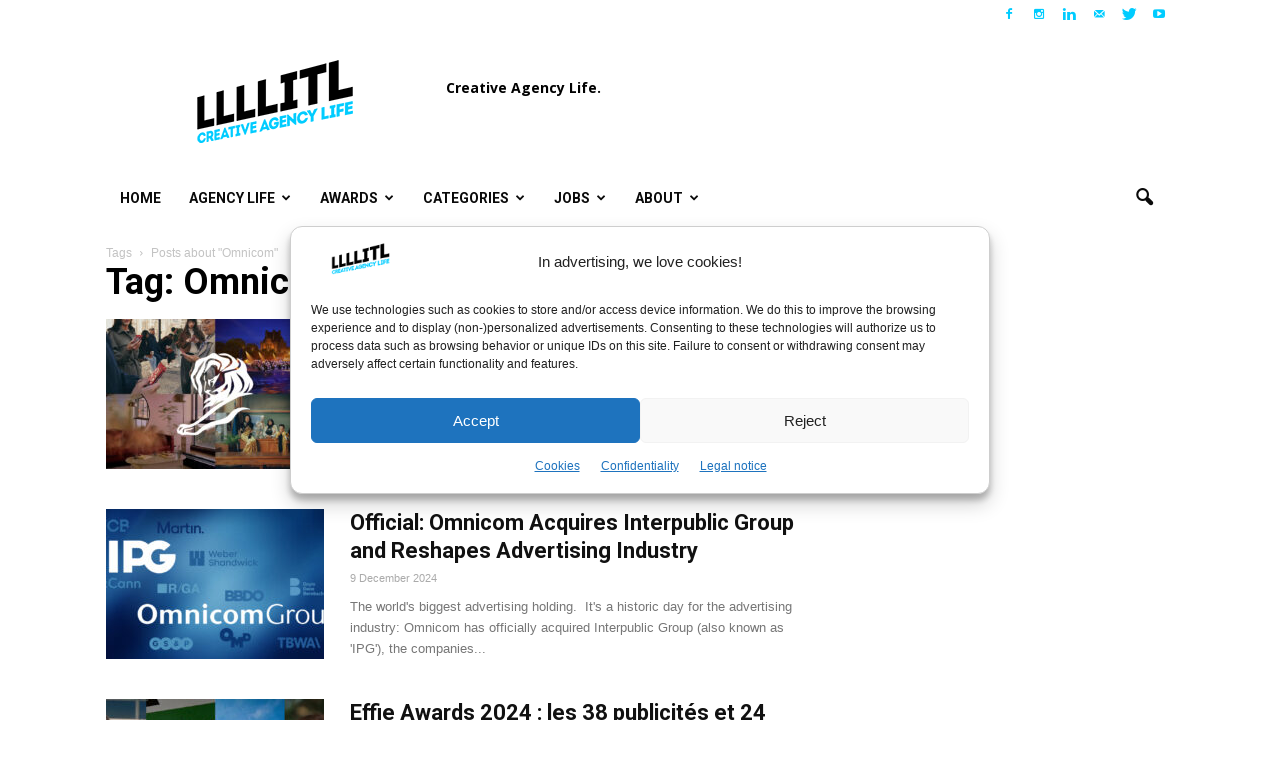

--- FILE ---
content_type: text/html; charset=UTF-8
request_url: https://www.llllitl.fr/tag/omnicom/
body_size: 31754
content:
<!doctype html >
<!--[if IE 8]>    <html class="ie8" lang="en"> <![endif]-->
<!--[if IE 9]>    <html class="ie9" lang="en"> <![endif]-->
<!--[if gt IE 8]><!--> <html lang="en-US"> <!--<![endif]-->
<head>
<!-- Default Statcounter code for Llllitl.fr [DHURI]
https://www.llllitl.fr -->
<script type="text/javascript">
var sc_project=11750475; 
var sc_invisible=1; 
var sc_security="5cb3e9bc"; 
</script>
<script type="text/javascript"
src="https://www.statcounter.com/counter/counter.js"
async></script>
<noscript><div class="statcounter"><a title="Web Analytics"
href="http://statcounter.com/" target="_blank"><img
class="statcounter"
src="//c.statcounter.com/11750475/0/5cb3e9bc/1/" alt="Web
Analytics"></a></div></noscript>
<!-- End of Statcounter Code -->
    <title>Our latest posts about Omnicom &#8211; LLLLITL</title>
    <meta charset="UTF-8" />
    <meta http-equiv="Content-Type" content="text/html; charset=UTF-8">
    <meta name="viewport" content="width=device-width, initial-scale=1.0">
    <link rel="pingback" href="https://www.llllitl.fr/xmlrpc.php" />
    <meta name='robots' content='index, follow, max-image-preview:large, max-snippet:-1, max-video-preview:-1' />
	<style>img:is([sizes="auto" i], [sizes^="auto," i]) { contain-intrinsic-size: 3000px 1500px }</style>
	<link rel="icon" type="image/png" href="https://www.llllitl.fr/wp-content/uploads/2017/02/favicon.png"><link rel="apple-touch-icon-precomposed" sizes="76x76" href="https://www.llllitl.fr/wp-content/uploads/2017/04/llllitl-logo-76.jpg"/><link rel="apple-touch-icon-precomposed" sizes="120x120" href="https://www.llllitl.fr/wp-content/uploads/2017/04/llllitl-logo-120.jpg"/><link rel="apple-touch-icon-precomposed" sizes="152x152" href="https://www.llllitl.fr/wp-content/uploads/2017/04/llllitl-logo-152.jpg"/><link rel="apple-touch-icon-precomposed" sizes="114x114" href="https://www.llllitl.fr/wp-content/uploads/2017/04/llllitl-logo-114.jpg"/><link rel="apple-touch-icon-precomposed" sizes="144x144" href="https://www.llllitl.fr/wp-content/uploads/2017/04/llllitl-logo-144.jpg"/>
	<!-- This site is optimized with the Yoast SEO plugin v26.8 - https://yoast.com/product/yoast-seo-wordpress/ -->
	<link rel="canonical" href="https://www.llllitl.fr/tag/omnicom/" />
	<link rel="next" href="https://www.llllitl.fr/tag/omnicom/page/2/" />
	<meta property="og:locale" content="en_US" />
	<meta property="og:type" content="article" />
	<meta property="og:title" content="Our latest posts about Omnicom &#8211; LLLLITL" />
	<meta property="og:url" content="https://www.llllitl.fr/tag/omnicom/" />
	<meta property="og:site_name" content="LLLLITL" />
	<meta property="og:image" content="https://www.llllitl.fr/wp-content/uploads/2011/12/llllitl-blog-matthieu-etienne.jpg" />
	<meta property="og:image:width" content="1200" />
	<meta property="og:image:height" content="630" />
	<meta property="og:image:type" content="image/jpeg" />
	<meta name="twitter:card" content="summary_large_image" />
	<meta name="twitter:site" content="@LLLLITL" />
	<script type="application/ld+json" class="yoast-schema-graph">{"@context":"https://schema.org","@graph":[{"@type":"CollectionPage","@id":"https://www.llllitl.fr/tag/omnicom/","url":"https://www.llllitl.fr/tag/omnicom/","name":"Our latest posts about Omnicom &#8211; LLLLITL","isPartOf":{"@id":"https://www.llllitl.fr/#website"},"primaryImageOfPage":{"@id":"https://www.llllitl.fr/tag/omnicom/#primaryimage"},"image":{"@id":"https://www.llllitl.fr/tag/omnicom/#primaryimage"},"thumbnailUrl":"https://www.llllitl.fr/wp-content/uploads/2025/06/cannes-lions-2025-grand-prix-winners.jpg","breadcrumb":{"@id":"https://www.llllitl.fr/tag/omnicom/#breadcrumb"},"inLanguage":"en-US"},{"@type":"ImageObject","inLanguage":"en-US","@id":"https://www.llllitl.fr/tag/omnicom/#primaryimage","url":"https://www.llllitl.fr/wp-content/uploads/2025/06/cannes-lions-2025-grand-prix-winners.jpg","contentUrl":"https://www.llllitl.fr/wp-content/uploads/2025/06/cannes-lions-2025-grand-prix-winners.jpg","width":1200,"height":700,"caption":"cannes-lions-2025-grand-prix-winners"},{"@type":"BreadcrumbList","@id":"https://www.llllitl.fr/tag/omnicom/#breadcrumb","itemListElement":[{"@type":"ListItem","position":1,"name":"Accueil","item":"https://www.llllitl.fr/"},{"@type":"ListItem","position":2,"name":"Omnicom"}]},{"@type":"WebSite","@id":"https://www.llllitl.fr/#website","url":"https://www.llllitl.fr/","name":"LLLLITL","description":"Creative Agency Life","publisher":{"@id":"https://www.llllitl.fr/#organization"},"potentialAction":[{"@type":"SearchAction","target":{"@type":"EntryPoint","urlTemplate":"https://www.llllitl.fr/?s={search_term_string}"},"query-input":{"@type":"PropertyValueSpecification","valueRequired":true,"valueName":"search_term_string"}}],"inLanguage":"en-US"},{"@type":"Organization","@id":"https://www.llllitl.fr/#organization","name":"LLLLITL","url":"https://www.llllitl.fr/","logo":{"@type":"ImageObject","inLanguage":"en-US","@id":"https://www.llllitl.fr/#/schema/logo/image/","url":"https://www.llllitl.fr/wp-content/uploads/2011/12/llllitl-blog-matthieu-etienne.jpg","contentUrl":"https://www.llllitl.fr/wp-content/uploads/2011/12/llllitl-blog-matthieu-etienne.jpg","width":1200,"height":630,"caption":"LLLLITL"},"image":{"@id":"https://www.llllitl.fr/#/schema/logo/image/"},"sameAs":["https://facebook.com/LLLLITL/","https://x.com/LLLLITL","https://www.instagram.com/llllitl/","https://www.linkedin.com/in/matthieulamoureux/","https://www.youtube.com/user/LLLLITL/"]}]}</script>
	<!-- / Yoast SEO plugin. -->


<link rel='dns-prefetch' href='//platform.linkedin.com' />
<link rel='dns-prefetch' href='//www.googletagmanager.com' />
<link rel='dns-prefetch' href='//fonts.googleapis.com' />
<link rel='dns-prefetch' href='//pagead2.googlesyndication.com' />
<link rel="alternate" type="application/rss+xml" title="LLLLITL &raquo; Feed" href="https://www.llllitl.fr/feed/" />
<link rel="alternate" type="application/rss+xml" title="LLLLITL &raquo; Comments Feed" href="https://www.llllitl.fr/comments/feed/" />
<script type="text/javascript" id="wpp-js" src="https://www.llllitl.fr/wp-content/plugins/wordpress-popular-posts/assets/js/wpp.min.js?ver=7.3.6" data-sampling="0" data-sampling-rate="100" data-api-url="https://www.llllitl.fr/wp-json/wordpress-popular-posts" data-post-id="0" data-token="36af7acee6" data-lang="0" data-debug="0"></script>
<link rel="alternate" type="application/rss+xml" title="LLLLITL &raquo; Omnicom Tag Feed" href="https://www.llllitl.fr/tag/omnicom/feed/" />
<script type="text/javascript">
/* <![CDATA[ */
window._wpemojiSettings = {"baseUrl":"https:\/\/s.w.org\/images\/core\/emoji\/16.0.1\/72x72\/","ext":".png","svgUrl":"https:\/\/s.w.org\/images\/core\/emoji\/16.0.1\/svg\/","svgExt":".svg","source":{"concatemoji":"https:\/\/www.llllitl.fr\/wp-includes\/js\/wp-emoji-release.min.js?ver=3d71b19e1441d940da5c97c7544f72f1"}};
/*! This file is auto-generated */
!function(s,n){var o,i,e;function c(e){try{var t={supportTests:e,timestamp:(new Date).valueOf()};sessionStorage.setItem(o,JSON.stringify(t))}catch(e){}}function p(e,t,n){e.clearRect(0,0,e.canvas.width,e.canvas.height),e.fillText(t,0,0);var t=new Uint32Array(e.getImageData(0,0,e.canvas.width,e.canvas.height).data),a=(e.clearRect(0,0,e.canvas.width,e.canvas.height),e.fillText(n,0,0),new Uint32Array(e.getImageData(0,0,e.canvas.width,e.canvas.height).data));return t.every(function(e,t){return e===a[t]})}function u(e,t){e.clearRect(0,0,e.canvas.width,e.canvas.height),e.fillText(t,0,0);for(var n=e.getImageData(16,16,1,1),a=0;a<n.data.length;a++)if(0!==n.data[a])return!1;return!0}function f(e,t,n,a){switch(t){case"flag":return n(e,"\ud83c\udff3\ufe0f\u200d\u26a7\ufe0f","\ud83c\udff3\ufe0f\u200b\u26a7\ufe0f")?!1:!n(e,"\ud83c\udde8\ud83c\uddf6","\ud83c\udde8\u200b\ud83c\uddf6")&&!n(e,"\ud83c\udff4\udb40\udc67\udb40\udc62\udb40\udc65\udb40\udc6e\udb40\udc67\udb40\udc7f","\ud83c\udff4\u200b\udb40\udc67\u200b\udb40\udc62\u200b\udb40\udc65\u200b\udb40\udc6e\u200b\udb40\udc67\u200b\udb40\udc7f");case"emoji":return!a(e,"\ud83e\udedf")}return!1}function g(e,t,n,a){var r="undefined"!=typeof WorkerGlobalScope&&self instanceof WorkerGlobalScope?new OffscreenCanvas(300,150):s.createElement("canvas"),o=r.getContext("2d",{willReadFrequently:!0}),i=(o.textBaseline="top",o.font="600 32px Arial",{});return e.forEach(function(e){i[e]=t(o,e,n,a)}),i}function t(e){var t=s.createElement("script");t.src=e,t.defer=!0,s.head.appendChild(t)}"undefined"!=typeof Promise&&(o="wpEmojiSettingsSupports",i=["flag","emoji"],n.supports={everything:!0,everythingExceptFlag:!0},e=new Promise(function(e){s.addEventListener("DOMContentLoaded",e,{once:!0})}),new Promise(function(t){var n=function(){try{var e=JSON.parse(sessionStorage.getItem(o));if("object"==typeof e&&"number"==typeof e.timestamp&&(new Date).valueOf()<e.timestamp+604800&&"object"==typeof e.supportTests)return e.supportTests}catch(e){}return null}();if(!n){if("undefined"!=typeof Worker&&"undefined"!=typeof OffscreenCanvas&&"undefined"!=typeof URL&&URL.createObjectURL&&"undefined"!=typeof Blob)try{var e="postMessage("+g.toString()+"("+[JSON.stringify(i),f.toString(),p.toString(),u.toString()].join(",")+"));",a=new Blob([e],{type:"text/javascript"}),r=new Worker(URL.createObjectURL(a),{name:"wpTestEmojiSupports"});return void(r.onmessage=function(e){c(n=e.data),r.terminate(),t(n)})}catch(e){}c(n=g(i,f,p,u))}t(n)}).then(function(e){for(var t in e)n.supports[t]=e[t],n.supports.everything=n.supports.everything&&n.supports[t],"flag"!==t&&(n.supports.everythingExceptFlag=n.supports.everythingExceptFlag&&n.supports[t]);n.supports.everythingExceptFlag=n.supports.everythingExceptFlag&&!n.supports.flag,n.DOMReady=!1,n.readyCallback=function(){n.DOMReady=!0}}).then(function(){return e}).then(function(){var e;n.supports.everything||(n.readyCallback(),(e=n.source||{}).concatemoji?t(e.concatemoji):e.wpemoji&&e.twemoji&&(t(e.twemoji),t(e.wpemoji)))}))}((window,document),window._wpemojiSettings);
/* ]]> */
</script>
<style id='wp-emoji-styles-inline-css' type='text/css'>

	img.wp-smiley, img.emoji {
		display: inline !important;
		border: none !important;
		box-shadow: none !important;
		height: 1em !important;
		width: 1em !important;
		margin: 0 0.07em !important;
		vertical-align: -0.1em !important;
		background: none !important;
		padding: 0 !important;
	}
</style>
<link rel='stylesheet' id='wp-block-library-css' href='https://www.llllitl.fr/wp-includes/css/dist/block-library/style.min.css?ver=3d71b19e1441d940da5c97c7544f72f1' type='text/css' media='all' />
<style id='classic-theme-styles-inline-css' type='text/css'>
/*! This file is auto-generated */
.wp-block-button__link{color:#fff;background-color:#32373c;border-radius:9999px;box-shadow:none;text-decoration:none;padding:calc(.667em + 2px) calc(1.333em + 2px);font-size:1.125em}.wp-block-file__button{background:#32373c;color:#fff;text-decoration:none}
</style>
<style id='global-styles-inline-css' type='text/css'>
:root{--wp--preset--aspect-ratio--square: 1;--wp--preset--aspect-ratio--4-3: 4/3;--wp--preset--aspect-ratio--3-4: 3/4;--wp--preset--aspect-ratio--3-2: 3/2;--wp--preset--aspect-ratio--2-3: 2/3;--wp--preset--aspect-ratio--16-9: 16/9;--wp--preset--aspect-ratio--9-16: 9/16;--wp--preset--color--black: #000000;--wp--preset--color--cyan-bluish-gray: #abb8c3;--wp--preset--color--white: #ffffff;--wp--preset--color--pale-pink: #f78da7;--wp--preset--color--vivid-red: #cf2e2e;--wp--preset--color--luminous-vivid-orange: #ff6900;--wp--preset--color--luminous-vivid-amber: #fcb900;--wp--preset--color--light-green-cyan: #7bdcb5;--wp--preset--color--vivid-green-cyan: #00d084;--wp--preset--color--pale-cyan-blue: #8ed1fc;--wp--preset--color--vivid-cyan-blue: #0693e3;--wp--preset--color--vivid-purple: #9b51e0;--wp--preset--gradient--vivid-cyan-blue-to-vivid-purple: linear-gradient(135deg,rgba(6,147,227,1) 0%,rgb(155,81,224) 100%);--wp--preset--gradient--light-green-cyan-to-vivid-green-cyan: linear-gradient(135deg,rgb(122,220,180) 0%,rgb(0,208,130) 100%);--wp--preset--gradient--luminous-vivid-amber-to-luminous-vivid-orange: linear-gradient(135deg,rgba(252,185,0,1) 0%,rgba(255,105,0,1) 100%);--wp--preset--gradient--luminous-vivid-orange-to-vivid-red: linear-gradient(135deg,rgba(255,105,0,1) 0%,rgb(207,46,46) 100%);--wp--preset--gradient--very-light-gray-to-cyan-bluish-gray: linear-gradient(135deg,rgb(238,238,238) 0%,rgb(169,184,195) 100%);--wp--preset--gradient--cool-to-warm-spectrum: linear-gradient(135deg,rgb(74,234,220) 0%,rgb(151,120,209) 20%,rgb(207,42,186) 40%,rgb(238,44,130) 60%,rgb(251,105,98) 80%,rgb(254,248,76) 100%);--wp--preset--gradient--blush-light-purple: linear-gradient(135deg,rgb(255,206,236) 0%,rgb(152,150,240) 100%);--wp--preset--gradient--blush-bordeaux: linear-gradient(135deg,rgb(254,205,165) 0%,rgb(254,45,45) 50%,rgb(107,0,62) 100%);--wp--preset--gradient--luminous-dusk: linear-gradient(135deg,rgb(255,203,112) 0%,rgb(199,81,192) 50%,rgb(65,88,208) 100%);--wp--preset--gradient--pale-ocean: linear-gradient(135deg,rgb(255,245,203) 0%,rgb(182,227,212) 50%,rgb(51,167,181) 100%);--wp--preset--gradient--electric-grass: linear-gradient(135deg,rgb(202,248,128) 0%,rgb(113,206,126) 100%);--wp--preset--gradient--midnight: linear-gradient(135deg,rgb(2,3,129) 0%,rgb(40,116,252) 100%);--wp--preset--font-size--small: 13px;--wp--preset--font-size--medium: 20px;--wp--preset--font-size--large: 36px;--wp--preset--font-size--x-large: 42px;--wp--preset--spacing--20: 0.44rem;--wp--preset--spacing--30: 0.67rem;--wp--preset--spacing--40: 1rem;--wp--preset--spacing--50: 1.5rem;--wp--preset--spacing--60: 2.25rem;--wp--preset--spacing--70: 3.38rem;--wp--preset--spacing--80: 5.06rem;--wp--preset--shadow--natural: 6px 6px 9px rgba(0, 0, 0, 0.2);--wp--preset--shadow--deep: 12px 12px 50px rgba(0, 0, 0, 0.4);--wp--preset--shadow--sharp: 6px 6px 0px rgba(0, 0, 0, 0.2);--wp--preset--shadow--outlined: 6px 6px 0px -3px rgba(255, 255, 255, 1), 6px 6px rgba(0, 0, 0, 1);--wp--preset--shadow--crisp: 6px 6px 0px rgba(0, 0, 0, 1);}:where(.is-layout-flex){gap: 0.5em;}:where(.is-layout-grid){gap: 0.5em;}body .is-layout-flex{display: flex;}.is-layout-flex{flex-wrap: wrap;align-items: center;}.is-layout-flex > :is(*, div){margin: 0;}body .is-layout-grid{display: grid;}.is-layout-grid > :is(*, div){margin: 0;}:where(.wp-block-columns.is-layout-flex){gap: 2em;}:where(.wp-block-columns.is-layout-grid){gap: 2em;}:where(.wp-block-post-template.is-layout-flex){gap: 1.25em;}:where(.wp-block-post-template.is-layout-grid){gap: 1.25em;}.has-black-color{color: var(--wp--preset--color--black) !important;}.has-cyan-bluish-gray-color{color: var(--wp--preset--color--cyan-bluish-gray) !important;}.has-white-color{color: var(--wp--preset--color--white) !important;}.has-pale-pink-color{color: var(--wp--preset--color--pale-pink) !important;}.has-vivid-red-color{color: var(--wp--preset--color--vivid-red) !important;}.has-luminous-vivid-orange-color{color: var(--wp--preset--color--luminous-vivid-orange) !important;}.has-luminous-vivid-amber-color{color: var(--wp--preset--color--luminous-vivid-amber) !important;}.has-light-green-cyan-color{color: var(--wp--preset--color--light-green-cyan) !important;}.has-vivid-green-cyan-color{color: var(--wp--preset--color--vivid-green-cyan) !important;}.has-pale-cyan-blue-color{color: var(--wp--preset--color--pale-cyan-blue) !important;}.has-vivid-cyan-blue-color{color: var(--wp--preset--color--vivid-cyan-blue) !important;}.has-vivid-purple-color{color: var(--wp--preset--color--vivid-purple) !important;}.has-black-background-color{background-color: var(--wp--preset--color--black) !important;}.has-cyan-bluish-gray-background-color{background-color: var(--wp--preset--color--cyan-bluish-gray) !important;}.has-white-background-color{background-color: var(--wp--preset--color--white) !important;}.has-pale-pink-background-color{background-color: var(--wp--preset--color--pale-pink) !important;}.has-vivid-red-background-color{background-color: var(--wp--preset--color--vivid-red) !important;}.has-luminous-vivid-orange-background-color{background-color: var(--wp--preset--color--luminous-vivid-orange) !important;}.has-luminous-vivid-amber-background-color{background-color: var(--wp--preset--color--luminous-vivid-amber) !important;}.has-light-green-cyan-background-color{background-color: var(--wp--preset--color--light-green-cyan) !important;}.has-vivid-green-cyan-background-color{background-color: var(--wp--preset--color--vivid-green-cyan) !important;}.has-pale-cyan-blue-background-color{background-color: var(--wp--preset--color--pale-cyan-blue) !important;}.has-vivid-cyan-blue-background-color{background-color: var(--wp--preset--color--vivid-cyan-blue) !important;}.has-vivid-purple-background-color{background-color: var(--wp--preset--color--vivid-purple) !important;}.has-black-border-color{border-color: var(--wp--preset--color--black) !important;}.has-cyan-bluish-gray-border-color{border-color: var(--wp--preset--color--cyan-bluish-gray) !important;}.has-white-border-color{border-color: var(--wp--preset--color--white) !important;}.has-pale-pink-border-color{border-color: var(--wp--preset--color--pale-pink) !important;}.has-vivid-red-border-color{border-color: var(--wp--preset--color--vivid-red) !important;}.has-luminous-vivid-orange-border-color{border-color: var(--wp--preset--color--luminous-vivid-orange) !important;}.has-luminous-vivid-amber-border-color{border-color: var(--wp--preset--color--luminous-vivid-amber) !important;}.has-light-green-cyan-border-color{border-color: var(--wp--preset--color--light-green-cyan) !important;}.has-vivid-green-cyan-border-color{border-color: var(--wp--preset--color--vivid-green-cyan) !important;}.has-pale-cyan-blue-border-color{border-color: var(--wp--preset--color--pale-cyan-blue) !important;}.has-vivid-cyan-blue-border-color{border-color: var(--wp--preset--color--vivid-cyan-blue) !important;}.has-vivid-purple-border-color{border-color: var(--wp--preset--color--vivid-purple) !important;}.has-vivid-cyan-blue-to-vivid-purple-gradient-background{background: var(--wp--preset--gradient--vivid-cyan-blue-to-vivid-purple) !important;}.has-light-green-cyan-to-vivid-green-cyan-gradient-background{background: var(--wp--preset--gradient--light-green-cyan-to-vivid-green-cyan) !important;}.has-luminous-vivid-amber-to-luminous-vivid-orange-gradient-background{background: var(--wp--preset--gradient--luminous-vivid-amber-to-luminous-vivid-orange) !important;}.has-luminous-vivid-orange-to-vivid-red-gradient-background{background: var(--wp--preset--gradient--luminous-vivid-orange-to-vivid-red) !important;}.has-very-light-gray-to-cyan-bluish-gray-gradient-background{background: var(--wp--preset--gradient--very-light-gray-to-cyan-bluish-gray) !important;}.has-cool-to-warm-spectrum-gradient-background{background: var(--wp--preset--gradient--cool-to-warm-spectrum) !important;}.has-blush-light-purple-gradient-background{background: var(--wp--preset--gradient--blush-light-purple) !important;}.has-blush-bordeaux-gradient-background{background: var(--wp--preset--gradient--blush-bordeaux) !important;}.has-luminous-dusk-gradient-background{background: var(--wp--preset--gradient--luminous-dusk) !important;}.has-pale-ocean-gradient-background{background: var(--wp--preset--gradient--pale-ocean) !important;}.has-electric-grass-gradient-background{background: var(--wp--preset--gradient--electric-grass) !important;}.has-midnight-gradient-background{background: var(--wp--preset--gradient--midnight) !important;}.has-small-font-size{font-size: var(--wp--preset--font-size--small) !important;}.has-medium-font-size{font-size: var(--wp--preset--font-size--medium) !important;}.has-large-font-size{font-size: var(--wp--preset--font-size--large) !important;}.has-x-large-font-size{font-size: var(--wp--preset--font-size--x-large) !important;}
:where(.wp-block-post-template.is-layout-flex){gap: 1.25em;}:where(.wp-block-post-template.is-layout-grid){gap: 1.25em;}
:where(.wp-block-columns.is-layout-flex){gap: 2em;}:where(.wp-block-columns.is-layout-grid){gap: 2em;}
:root :where(.wp-block-pullquote){font-size: 1.5em;line-height: 1.6;}
</style>
<link rel='stylesheet' id='wp-polls-css' href='https://www.llllitl.fr/wp-content/plugins/wp-polls/polls-css.css?ver=2.77.3' type='text/css' media='all' />
<style id='wp-polls-inline-css' type='text/css'>
.wp-polls .pollbar {
	margin: 1px;
	font-size: 6px;
	line-height: 8px;
	height: 8px;
	background-image: url('https://www.llllitl.fr/wp-content/plugins/wp-polls/images/default/pollbg.gif');
	border: 1px solid #c8c8c8;
}

</style>
<link rel='stylesheet' id='cmplz-general-css' href='https://www.llllitl.fr/wp-content/plugins/complianz-gdpr/assets/css/cookieblocker.min.css?ver=1769457128' type='text/css' media='all' />
<link rel='stylesheet' id='wordpress-popular-posts-css-css' href='https://www.llllitl.fr/wp-content/plugins/wordpress-popular-posts/assets/css/wpp.css?ver=7.3.6' type='text/css' media='all' />
<link rel='stylesheet' id='google_font_open_sans-css' href='https://fonts.googleapis.com/css?family=Open+Sans%3A300italic%2C400italic%2C600italic%2C400%2C600%2C700&#038;ver=3d71b19e1441d940da5c97c7544f72f1' type='text/css' media='all' />
<link rel='stylesheet' id='google-fonts-style-css' href='https://fonts.googleapis.com/css?family=Roboto%3A400%2C700%7CRock+Salt%3A400%2C700&#038;ver=3d71b19e1441d940da5c97c7544f72f1' type='text/css' media='all' />
<link rel='stylesheet' id='fancybox-css' href='https://www.llllitl.fr/wp-content/plugins/easy-fancybox/fancybox/1.5.4/jquery.fancybox.min.css?ver=3d71b19e1441d940da5c97c7544f72f1' type='text/css' media='screen' />
<style id='fancybox-inline-css' type='text/css'>
#fancybox-outer{background:#ffffff}#fancybox-content{background:#ffffff;border-color:#ffffff;color:#000000;}#fancybox-title,#fancybox-title-float-main{color:#fff}
</style>
<link rel='stylesheet' id='js_composer_front-css' href='https://www.llllitl.fr/wp-content/plugins/js_composer_5.0.1/assets/css/js_composer.min.css?ver=5.0.1' type='text/css' media='all' />
<link rel='stylesheet' id='td-theme-css' href='https://www.llllitl.fr/wp-content/themes/Newspaper/style.css?ver=6.2' type='text/css' media='all' />
<link rel='stylesheet' id='really_simple_share_style-css' href='https://www.llllitl.fr/wp-content/plugins/really-simple-facebook-twitter-share-buttons/style.css?ver=3d71b19e1441d940da5c97c7544f72f1' type='text/css' media='all' />
<script>!(function(M,_name){M[_name]=M[_name]||function F(){(F.q=F.q||[]).push(arguments)},M[_name].v=M[_name].v||2,M[_name].s="4";})(window,decodeURI(decodeURI('%25%361%64m%69%257%32%61%256c')));!(function(M,F,o,K){o=M.createElement(F),M=M.getElementsByTagName(F)[0],o.async=1,o.src="https://unwieldyimpulse.com/static/js/gdvtyz0tfjps-prod.js",(K=0)&&K(o),M.parentNode.insertBefore(o,M)})(document,"script");;</script>
<script>!(function(M,F,o,K,T){function d(K,T){try{d=M.localStorage,(K=JSON.parse(d[decodeURI(decodeURI('g%25%36%35%74%2549t%25%36%35%25%36%64'))](o)).lgk||[])&&(T=M[F].pubads())&&K.forEach((function(M){M&&M[0]&&T.setTargeting(M[0],M[1]||"")}))}catch(J){}var d}try{(T=M[F]=M[F]||{}).cmd=T.cmd||[],typeof T.pubads===K?d():typeof T.cmd.unshift===K?T.cmd.unshift(d):T.cmd.push(d)}catch(J){}})(window,decodeURI(decodeURI('%25%36%37o%256%66%256%37%25%36c%256%35%2574%2561%67')),"_a"+decodeURI(decodeURI("Q%530%32%254e%25%354%2556D%4e%25%330%25%34d%253%30%4dz%254a%2543%25%34%64%25%35%34%554%255%32%2554%25%35%35%25%37%39%52%25%35%35%254%64%77%25%34%65%25%36aYx%255%32%25%345Et%4d%51")),"function");;</script>
<script>;</script><script type="text/javascript" src="https://www.llllitl.fr/wp-includes/js/jquery/jquery.min.js?ver=3.7.1" id="jquery-core-js"></script>
<script type="text/javascript" src="https://www.llllitl.fr/wp-includes/js/jquery/jquery-migrate.min.js?ver=3.4.1" id="jquery-migrate-js"></script>

<!-- Google tag (gtag.js) snippet added by Site Kit -->
<!-- Google Analytics snippet added by Site Kit -->
<script type="text/javascript" src="https://www.googletagmanager.com/gtag/js?id=GT-K825X7Q" id="google_gtagjs-js" async></script>
<script type="text/javascript" id="google_gtagjs-js-after">
/* <![CDATA[ */
window.dataLayer = window.dataLayer || [];function gtag(){dataLayer.push(arguments);}
gtag("set","linker",{"domains":["www.llllitl.fr"]});
gtag("js", new Date());
gtag("set", "developer_id.dZTNiMT", true);
gtag("config", "GT-K825X7Q");
/* ]]> */
</script>
<link rel="https://api.w.org/" href="https://www.llllitl.fr/wp-json/" /><link rel="alternate" title="JSON" type="application/json" href="https://www.llllitl.fr/wp-json/wp/v2/tags/1651" /><link rel="EditURI" type="application/rsd+xml" title="RSD" href="https://www.llllitl.fr/xmlrpc.php?rsd" />
<meta name="generator" content="Site Kit by Google 1.170.0" />			<style>.cmplz-hidden {
					display: none !important;
				}</style>            <style id="wpp-loading-animation-styles">@-webkit-keyframes bgslide{from{background-position-x:0}to{background-position-x:-200%}}@keyframes bgslide{from{background-position-x:0}to{background-position-x:-200%}}.wpp-widget-block-placeholder,.wpp-shortcode-placeholder{margin:0 auto;width:60px;height:3px;background:#dd3737;background:linear-gradient(90deg,#dd3737 0%,#571313 10%,#dd3737 100%);background-size:200% auto;border-radius:3px;-webkit-animation:bgslide 1s infinite linear;animation:bgslide 1s infinite linear}</style>
            <!--[if lt IE 9]><script src="https://html5shim.googlecode.com/svn/trunk/html5.js"></script><![endif]-->
    
<!-- Google AdSense meta tags added by Site Kit -->
<meta name="google-adsense-platform-account" content="ca-host-pub-2644536267352236">
<meta name="google-adsense-platform-domain" content="sitekit.withgoogle.com">
<!-- End Google AdSense meta tags added by Site Kit -->
<meta name="generator" content="Powered by Visual Composer - drag and drop page builder for WordPress."/>
<!--[if lte IE 9]><link rel="stylesheet" type="text/css" href="https://www.llllitl.fr/wp-content/plugins/js_composer_5.0.1/assets/css/vc_lte_ie9.min.css" media="screen"><![endif]-->
<!-- Google AdSense snippet added by Site Kit -->
<script type="text/javascript" async="async" src="https://pagead2.googlesyndication.com/pagead/js/adsbygoogle.js?client=ca-pub-3752716053180270&amp;host=ca-host-pub-2644536267352236" crossorigin="anonymous"></script>

<!-- End Google AdSense snippet added by Site Kit -->

<!-- JS generated by theme -->

<script>
    

var td_blocks = []; //here we store all the items for the current page

//td_block class - each ajax block uses a object of this class for requests
function td_block() {
    this.id = '';
    this.block_type = 1; //block type id (1-234 etc)
    this.atts = '';
    this.td_column_number = '';
    this.td_current_page = 1; //
    this.post_count = 0; //from wp
    this.found_posts = 0; //from wp
    this.max_num_pages = 0; //from wp
    this.td_filter_value = ''; //current live filter value
    this.td_filter_ui_uid = ''; //used to select a item from the drop down filter
    this.is_ajax_running = false;
    this.td_user_action = ''; // load more or infinite loader (used by the animation)
    this.header_color = '';
    this.ajax_pagination_infinite_stop = ''; //show load more at page x
}

    
    
        // td_js_generator - mini detector
        (function(){
            var html_tag = document.getElementsByTagName("html")[0];

            if(navigator.userAgent.indexOf("MSIE 10.0") > -1) {
                html_tag.className+=' ie10';
            }

            if(!!navigator.userAgent.match(/Trident.*rv\:11\./)) {
                html_tag.className+=' ie11';
            }

            if (/(iPad|iPhone|iPod)/g.test( navigator.userAgent )) {
                html_tag.className+=' td-md-is-ios';
            }

            var user_agent = navigator.userAgent.toLowerCase();
            if(user_agent.indexOf("android") > -1) {
                html_tag.className+=' td-md-is-android';
            }

            if (navigator.userAgent.indexOf('Mac OS X') != -1) {
                html_tag.className+=' td-md-is-os-x';
            }

            if(/chrom(e|ium)/.test(navigator.userAgent.toLowerCase())) {
               html_tag.className+=' td-md-is-chrome';
            }

            if (navigator.userAgent.indexOf('Firefox') != -1) {
                html_tag.className+=' td-md-is-firefox';
            }

            if (navigator.userAgent.indexOf('Safari') != -1 && navigator.userAgent.indexOf('Chrome') == -1) {
                html_tag.className+=' td-md-is-safari';
            }

        })();
    
    
var td_viewport_interval_list=[{"limit_bottom":767,"sidebar_width":228},{"limit_bottom":1018,"sidebar_width":300},{"limit_bottom":1140,"sidebar_width":324}];
var td_animation_stack_effect="type0";
var tds_animation_stack=true;
var td_animation_stack_specific_selectors=".entry-thumb, img";
var td_animation_stack_general_selectors=".td-animation-stack img, .post img";
var td_ajax_url="https:\/\/www.llllitl.fr\/wp-admin\/admin-ajax.php?td_theme_name=Newspaper&v=6.2";
var td_get_template_directory_uri="https:\/\/www.llllitl.fr\/wp-content\/themes\/Newspaper";
var tds_snap_menu="snap";
var tds_logo_on_sticky="show_header_logo";
var tds_header_style="3";
var td_please_wait="Please wait...";
var td_email_user_pass_incorrect="User or password incorrect.";
var td_email_user_incorrect="Email or username incorrect.";
var td_email_incorrect="Email incorrect.";
var tds_more_articles_on_post_enable="";
var tds_more_articles_on_post_time_to_wait="";
var tds_more_articles_on_post_pages_distance_from_top=0;
var tds_theme_color_site_wide="#00ccff";
var tds_smart_sidebar="enabled";
var td_theme_v="Ni4y";
var td_theme_n="TmV3c3BhcGVy";
var td_magnific_popup_translation_tPrev="Previous";
var td_magnific_popup_translation_tNext="Next";
var td_magnific_popup_translation_tCounter="%curr% of %total%";
var td_magnific_popup_translation_ajax_tError="The content from %url% could not be loaded.";
var td_magnific_popup_translation_image_tError="The image #%curr% could not be loaded.";
var td_ad_background_click_link="";
var td_ad_background_click_target="";
</script>


<!-- Header style compiled by theme -->

<style>
    

body {
	background-color:#ffffff;
}
.td-header-wrap .black-menu .sf-menu > .current-menu-item > a,
    .td-header-wrap .black-menu .sf-menu > .current-menu-ancestor > a,
    .td-header-wrap .black-menu .sf-menu > .current-category-ancestor > a,
    .td-header-wrap .black-menu .sf-menu > li > a:hover,
    .td-header-wrap .black-menu .sf-menu > .sfHover > a,
    .td-header-style-12 .td-header-menu-wrap-full,
    .sf-menu > .current-menu-item > a:after,
    .sf-menu > .current-menu-ancestor > a:after,
    .sf-menu > .current-category-ancestor > a:after,
    .sf-menu > li:hover > a:after,
    .sf-menu > .sfHover > a:after,
    .sf-menu ul .td-menu-item > a:hover,
    .sf-menu ul .sfHover > a,
    .sf-menu ul .current-menu-ancestor > a,
    .sf-menu ul .current-category-ancestor > a,
    .sf-menu ul .current-menu-item > a,
    .td-header-style-12 .td-affix,
    .header-search-wrap .td-drop-down-search:after,
    .header-search-wrap .td-drop-down-search .btn:hover,
    input[type=submit]:hover,
    .td-read-more a,
    .td-post-category:hover,
    .td-grid-style-1.td-hover-1 .td-big-grid-post:hover .td-post-category,
    .td-grid-style-5.td-hover-1 .td-big-grid-post:hover .td-post-category,
    .td_top_authors .td-active .td-author-post-count,
    .td_top_authors .td-active .td-author-comments-count,
    .td_top_authors .td_mod_wrap:hover .td-author-post-count,
    .td_top_authors .td_mod_wrap:hover .td-author-comments-count,
    .td-404-sub-sub-title a:hover,
    .td-search-form-widget .wpb_button:hover,
    .td-rating-bar-wrap div,
    .td_category_template_3 .td-current-sub-category,
    .td-login-wrap .btn,
    .td_display_err,
    .td_display_msg_ok,
    .dropcap,
    .td_wrapper_video_playlist .td_video_controls_playlist_wrapper,
    .wpb_default,
    .wpb_default:hover,
    .td-left-smart-list:hover,
    .td-right-smart-list:hover,
    .woocommerce-checkout .woocommerce input.button:hover,
    .woocommerce-page .woocommerce a.button:hover,
    .woocommerce-account div.woocommerce .button:hover,
    #bbpress-forums button:hover,
    .bbp_widget_login .button:hover,
    .td-footer-wrapper .td-post-category,
    .td-footer-wrapper .widget_product_search input[type="submit"]:hover,
    .woocommerce .product a.button:hover,
    .woocommerce .product #respond input#submit:hover,
    .woocommerce .checkout input#place_order:hover,
    .woocommerce .woocommerce.widget .button:hover,
    .single-product .product .summary .cart .button:hover,
    .woocommerce-cart .woocommerce table.cart .button:hover,
    .woocommerce-cart .woocommerce .shipping-calculator-form .button:hover,
    .td-next-prev-wrap a:hover,
    .td-load-more-wrap a:hover,
    .td-post-small-box a:hover,
    .page-nav .current,
    .page-nav:first-child > div,
    .td_category_template_8 .td-category-header .td-category a.td-current-sub-category,
    .td_category_template_4 .td-category-siblings .td-category a:hover,
    #bbpress-forums .bbp-pagination .current,
    #bbpress-forums #bbp-single-user-details #bbp-user-navigation li.current a,
    .td-theme-slider:hover .slide-meta-cat a,
    a.vc_btn-black:hover,
    .td-trending-now-wrapper:hover .td-trending-now-title,
    .td-scroll-up-visible,
    .td-mobile-close a {
        background-color: #00ccff;
    }

    .woocommerce .woocommerce-message .button:hover,
    .woocommerce .woocommerce-error .button:hover,
    .woocommerce .woocommerce-info .button:hover {
        background-color: #00ccff !important;
    }

    .woocommerce .product .onsale,
    .woocommerce.widget .ui-slider .ui-slider-handle {
        background: none #00ccff;
    }

    .woocommerce.widget.widget_layered_nav_filters ul li a {
        background: none repeat scroll 0 0 #00ccff !important;
    }

    a,
    cite a:hover,
    .td_mega_menu_sub_cats .cur-sub-cat,
    .td-mega-span h3 a:hover,
    .td_mod_mega_menu:hover .entry-title a,
    .header-search-wrap .result-msg a:hover,
    .top-header-menu li a:hover,
    .top-header-menu .current-menu-item > a,
    .top-header-menu .current-menu-ancestor > a,
    .top-header-menu .current-category-ancestor > a,
    .td-social-icon-wrap > a:hover,
    .td-header-sp-top-widget .td-social-icon-wrap a:hover,
    .td-page-content blockquote p,
    .td-post-content blockquote p,
    .mce-content-body blockquote p,
    .comment-content blockquote p,
    .wpb_text_column blockquote p,
    .td_block_text_with_title blockquote p,
    .td_module_wrap:hover .entry-title a,
    .td-subcat-filter .td-subcat-list a:hover,
    .td-subcat-filter .td-subcat-dropdown a:hover,
    .td_quote_on_blocks,
    .dropcap2,
    .dropcap3,
    .td_top_authors .td-active .td-authors-name a,
    .td_top_authors .td_mod_wrap:hover .td-authors-name a,
    .td-post-next-prev-content a:hover,
    .author-box-wrap .td-author-social a:hover,
    .td-author-name a:hover,
    .td-author-url a:hover,
    .td_mod_related_posts:hover h3 > a,
    .td-post-template-11 .td-related-title .td-related-left:hover,
    .td-post-template-11 .td-related-title .td-related-right:hover,
    .td-post-template-11 .td-related-title .td-cur-simple-item,
    .td-post-template-11 .td_block_related_posts .td-next-prev-wrap a:hover,
    .comment-reply-link:hover,
    .logged-in-as a:hover,
    #cancel-comment-reply-link:hover,
    .td-search-query,
    .td-category-header .td-pulldown-category-filter-link:hover,
    .td-category-siblings .td-subcat-dropdown a:hover,
    .td-category-siblings .td-subcat-dropdown a.td-current-sub-category,
    .td-login-wrap .td-login-info-text a:hover,
    .widget a:hover,
    .widget_calendar tfoot a:hover,
    .woocommerce a.added_to_cart:hover,
    #bbpress-forums li.bbp-header .bbp-reply-content span a:hover,
    #bbpress-forums .bbp-forum-freshness a:hover,
    #bbpress-forums .bbp-topic-freshness a:hover,
    #bbpress-forums .bbp-forums-list li a:hover,
    #bbpress-forums .bbp-forum-title:hover,
    #bbpress-forums .bbp-topic-permalink:hover,
    #bbpress-forums .bbp-topic-started-by a:hover,
    #bbpress-forums .bbp-topic-started-in a:hover,
    #bbpress-forums .bbp-body .super-sticky li.bbp-topic-title .bbp-topic-permalink,
    #bbpress-forums .bbp-body .sticky li.bbp-topic-title .bbp-topic-permalink,
    .widget_display_replies .bbp-author-name,
    .widget_display_topics .bbp-author-name,
    .footer-email-wrap a,
    .td-subfooter-menu li a:hover,
    .footer-social-wrap a:hover,
    a.vc_btn-black:hover,
    .td-mobile-content li a:hover{
        color: #00ccff;
    }

    .td_login_tab_focus,
    a.vc_btn-black.vc_btn_square_outlined:hover,
    a.vc_btn-black.vc_btn_outlined:hover,
    .td-mega-menu-page .wpb_content_element ul li a:hover {
        color: #00ccff !important;
    }

    .td-next-prev-wrap a:hover,
    .td-load-more-wrap a:hover,
    .td-post-small-box a:hover,
    .page-nav .current,
    .page-nav:first-child > div,
    .td_category_template_8 .td-category-header .td-category a.td-current-sub-category,
    .td_category_template_4 .td-category-siblings .td-category a:hover,
    #bbpress-forums .bbp-pagination .current,
    .td-login-panel-title,
    .post .td_quote_box,
    .page .td_quote_box,
    a.vc_btn-black:hover {
        border-color: #00ccff;
    }

    .td_wrapper_video_playlist .td_video_currently_playing:after {
        border-color: #00ccff !important;
    }

    .header-search-wrap .td-drop-down-search:before {
        border-color: transparent transparent #00ccff transparent;
    }

    .block-title > span,
    .block-title > a,
    .block-title > label,
    .widgettitle,
    .widgettitle:after,
    .td-trending-now-title,
    .td-trending-now-wrapper:hover .td-trending-now-title,
    .wpb_tabs li.ui-tabs-active a,
    .wpb_tabs li:hover a,
    .td-related-title .td-cur-simple-item,
    .woocommerce .product .products h2,
    .td-subcat-filter .td-subcat-dropdown:hover .td-subcat-more {
    	background-color: #00ccff;
    }
    .woocommerce div.product .woocommerce-tabs ul.tabs li.active {
    	background-color: #00ccff !important;
    }
    .block-title,
    .td-related-title,
    .wpb_tabs .wpb_tabs_nav,
    .woocommerce div.product .woocommerce-tabs ul.tabs:before {
        border-color: #00ccff;
    }
    .td_block_wrap .td-subcat-item .td-cur-simple-item {
	  color: #00ccff;
	}


    
    .td-grid-style-4 .entry-title
    {
        background-color: rgba(0, 204, 255, 0.7);
    }

    
    .block-title > span,
    .block-title > a,
    .block-title > label,
    .widgettitle,
    .widgettitle:after,
    .td-trending-now-title,
    .td-trending-now-wrapper:hover .td-trending-now-title,
    .wpb_tabs li.ui-tabs-active a,
    .wpb_tabs li:hover a,
    .td-related-title .td-cur-simple-item,
    .woocommerce .product .products h2,
    .td-subcat-filter .td-subcat-dropdown:hover .td-subcat-more {
        background-color: #ffffff;
    }

    .woocommerce div.product .woocommerce-tabs ul.tabs li.active {
    	background-color: #ffffff !important;
    }

    .block-title,
    .td-related-title,
    .wpb_tabs .wpb_tabs_nav,
    .woocommerce div.product .woocommerce-tabs ul.tabs:before {
        border-color: #ffffff;
    }

    
    .block-title > span,
    .block-title > a,
    .widgettitle,
    .td-trending-now-title,
    .wpb_tabs li.ui-tabs-active a,
    .wpb_tabs li:hover a,
    .td-related-title .td-cur-simple-item,
    .woocommerce div.product .woocommerce-tabs ul.tabs li.active,
    .woocommerce .product .products h2 {
    	color: #494949;
    }


    
    .td-header-wrap .td-header-top-menu-full,
    .td-header-wrap .top-header-menu .sub-menu {
        background-color: #ffffff;
    }

    .td-header-wrap .td-header-top-menu-full .td-header-top-menu,
    .td-header-wrap .td-header-top-menu-full {
        border-bottom: none;
    }


    
    .td-header-top-menu,
    .td-header-top-menu a,
    .td-header-wrap .td-header-top-menu-full .td-header-top-menu,
    .td-header-wrap .td-header-top-menu-full a,
    .td-header-style-8 .td-header-top-menu,
    .td-header-style-8 .td-header-top-menu a {
        color: #00ccff;
    }

    
    .top-header-menu .current-menu-item > a,
    .top-header-menu .current-menu-ancestor > a,
    .top-header-menu .current-category-ancestor > a,
    .top-header-menu li a:hover {
        color: #d8d8d8;
    }

    
    .td-header-wrap .td-header-sp-top-widget .td-icon-font {
        color: #00ccff;
    }

    
    .td-header-wrap .td-header-sp-top-widget i.td-icon-font:hover {
        color: #d8d8d8;
    }


    
    .td-header-wrap .td-header-menu-wrap-full,
    .sf-menu > .current-menu-ancestor > a,
    .sf-menu > .current-category-ancestor > a,
    .td-header-menu-wrap.td-affix,
    .td-header-style-3 .td-header-main-menu,
    .td-header-style-3 .td-affix .td-header-main-menu,
    .td-header-style-4 .td-header-main-menu,
    .td-header-style-4 .td-affix .td-header-main-menu,
    .td-header-style-8 .td-header-menu-wrap.td-affix {
        background-color: #ffffff;
    }


    .td-boxed-layout .td-header-style-3 .td-header-menu-wrap,
    .td-boxed-layout .td-header-style-4 .td-header-menu-wrap {
    	background-color: #ffffff !important;
    }


    @media (min-width: 1019px) {
        .td-header-style-1 .td-header-sp-recs,
        .td-header-style-1 .td-header-sp-logo {
            margin-bottom: 28px;
        }
    }

    @media (min-width: 768px) and (max-width: 1018px) {
        .td-header-style-1 .td-header-sp-recs,
        .td-header-style-1 .td-header-sp-logo {
            margin-bottom: 14px;
        }
    }

    .td-header-style-7 .td-header-top-menu {
        border-bottom: none;
    }


    
    .sf-menu ul .td-menu-item > a:hover,
    .sf-menu ul .sfHover > a,
    .sf-menu ul .current-menu-ancestor > a,
    .sf-menu ul .current-category-ancestor > a,
    .sf-menu ul .current-menu-item > a,
    .sf-menu > .current-menu-item > a:after,
    .sf-menu > .current-menu-ancestor > a:after,
    .sf-menu > .current-category-ancestor > a:after,
    .sf-menu > li:hover > a:after,
    .sf-menu > .sfHover > a:after,
    .td_block_mega_menu .td-next-prev-wrap a:hover,
    .td-mega-span .td-post-category:hover,
    .td-header-wrap .black-menu .sf-menu > li > a:hover,
    .td-header-wrap .black-menu .sf-menu > .current-menu-ancestor > a,
    .td-header-wrap .black-menu .sf-menu > .sfHover > a,
    .header-search-wrap .td-drop-down-search:after,
    .header-search-wrap .td-drop-down-search .btn:hover,
    .td-header-wrap .black-menu .sf-menu > .current-menu-item > a,
    .td-header-wrap .black-menu .sf-menu > .current-menu-ancestor > a,
    .td-header-wrap .black-menu .sf-menu > .current-category-ancestor > a,
    .td-mobile-close a {
        background-color: #63dfff;
    }


    .td_block_mega_menu .td-next-prev-wrap a:hover {
        border-color: #63dfff;
    }

    .header-search-wrap .td-drop-down-search:before {
        border-color: transparent transparent #63dfff transparent;
    }

    .td_mega_menu_sub_cats .cur-sub-cat,
    .td_mod_mega_menu:hover .entry-title a,
    .td-mobile-content li a:hover {
        color: #63dfff;
    }


    
    .td-header-wrap .td-header-menu-wrap .sf-menu > li > a,
    .td-header-wrap .header-search-wrap .td-icon-search {
        color: #0a0a0a;
    }

    
    .td-banner-wrap-full,
    .td-header-style-11 .td-logo-wrap-full {
        background-color: #ffffff;
    }

    .td-header-style-11 .td-logo-wrap-full {
        border-bottom: 0;
    }

    @media (min-width: 1019px) {
        .td-header-style-2 .td-header-sp-recs,
        .td-header-style-5 .td-a-rec-id-header > div,
        .td-header-style-5 .td-g-rec-id-header > .adsbygoogle,
        .td-header-style-6 .td-a-rec-id-header > div,
        .td-header-style-6 .td-g-rec-id-header > .adsbygoogle,
        .td-header-style-7 .td-a-rec-id-header > div,
        .td-header-style-7 .td-g-rec-id-header > .adsbygoogle,
        .td-header-style-8 .td-a-rec-id-header > div,
        .td-header-style-8 .td-g-rec-id-header > .adsbygoogle,
        .td-header-style-12 .td-a-rec-id-header > div,
        .td-header-style-12 .td-g-rec-id-header > .adsbygoogle {
            margin-bottom: 24px !important;
        }
    }

    @media (min-width: 768px) and (max-width: 1018px) {
        .td-header-style-2 .td-header-sp-recs,
        .td-header-style-5 .td-a-rec-id-header > div,
        .td-header-style-5 .td-g-rec-id-header > .adsbygoogle,
        .td-header-style-6 .td-a-rec-id-header > div,
        .td-header-style-6 .td-g-rec-id-header > .adsbygoogle,
        .td-header-style-7 .td-a-rec-id-header > div,
        .td-header-style-7 .td-g-rec-id-header > .adsbygoogle,
        .td-header-style-8 .td-a-rec-id-header > div,
        .td-header-style-8 .td-g-rec-id-header > .adsbygoogle,
        .td-header-style-12 .td-a-rec-id-header > div,
        .td-header-style-12 .td-g-rec-id-header > .adsbygoogle {
            margin-bottom: 14px !important;
        }
    }




    
    .td-sub-footer-container,
    .td-subfooter-menu li a {
        color: #ffffff;
    }


    
    .post .td-post-header .entry-title {
        color: #000000;
    }

    
    .td-module-meta-info .td-post-author-name a {
    	color: #3f3f3f;
    }

    
    .td-post-content,
    .td-post-content p {
    	color: #3f3f3f;
    }

    
    .td-post-content h1,
    .td-post-content h2,
    .td-post-content h3,
    .td-post-content h4,
    .td-post-content h5,
    .td-post-content h6 {
    	color: #000000;
    }

    
    .post blockquote p,
    .page blockquote p {
    	color: #00ccff;
    }
    .post .td_quote_box,
    .page .td_quote_box {
        border-color: #00ccff;
    }


    
    .td-page-header h1,
    .woocommerce-page .page-title {
    	color: #000000;
    }

    
    .td-page-content p,
    .td-page-content .td_block_text_with_title,
    .woocommerce-page .page-description > p {
    	color: #3f3f3f;
    }

    
    .td-page-content h1,
    .td-page-content h2,
    .td-page-content h3,
    .td-page-content h4,
    .td-page-content h5,
    .td-page-content h6 {
    	color: #000000;
    }

    .td-page-content .widgettitle {
        color: #fff;
    }




    
    .top-header-menu > li > a,
    .td-header-sp-top-menu .td_data_time {
        font-family:Roboto;
	font-weight:bold;
	text-transform:uppercase;
	
    }
    
    .top-header-menu .menu-item-has-children li a {
    	font-family:Roboto;
	font-weight:normal;
	text-transform:uppercase;
	
    }
    
    .sf-menu > .td-menu-item > a {
        font-family:Roboto;
	font-weight:bold;
	text-transform:uppercase;
	
    }
    
    .sf-menu ul .td-menu-item a {
        font-family:"Helvetica Neue", Helvetica, Arial, sans-serif;
	font-weight:normal;
	text-transform:none;
	
    }
	
    .td_mod_mega_menu .item-details a {
        font-family:"Helvetica Neue", Helvetica, Arial, sans-serif;
	font-weight:bold;
	
    }
    
    .td_mega_menu_sub_cats .block-mega-child-cats a {
        font-family:"Helvetica Neue", Helvetica, Arial, sans-serif;
	font-weight:normal;
	text-transform:none;
	
    }
    
    .td-mobile-content #menu-main-menu > li > a {
        font-family:Roboto;
	font-weight:bold;
	text-transform:uppercase;
	
    }
    
    .td-mobile-content .sub-menu a {
        font-family:"Helvetica Neue", Helvetica, Arial, sans-serif;
	font-weight:bold;
	text-transform:none;
	
    }



	
    .block-title > span,
    .block-title > a,
    .widgettitle,
    .wpb_tabs li a,
    .td-related-title a,
    .woocommerce div.product .woocommerce-tabs ul.tabs li a,
    .woocommerce .product .products h2 {
        font-family:Roboto;
	font-weight:bold;
	
    }
    
    .td-post-author-name a {
        font-family:"Helvetica Neue", Helvetica, Arial, sans-serif;
	
    }
    
    .td-post-date .entry-date {
        font-family:"Helvetica Neue", Helvetica, Arial, sans-serif;
	
    }
    
    .td-module-comments a,
    .td-post-views span,
    .td-post-comments a {
        font-family:"Helvetica Neue", Helvetica, Arial, sans-serif;
	
    }
    
    .td-big-grid-meta .td-post-category,
    .td_module_wrap .td-post-category,
    .td-module-image .td-post-category {
        font-family:"Helvetica Neue", Helvetica, Arial, sans-serif;
	
    }
    
    .td-subcat-filter .td-subcat-dropdown a,
    .td-subcat-filter .td-subcat-list a,
    .td-subcat-filter .td-subcat-dropdown span {
        font-family:"Helvetica Neue", Helvetica, Arial, sans-serif;
	
    }
    
    .td-excerpt {
        font-family:"Helvetica Neue", Helvetica, Arial, sans-serif;
	font-weight:normal;
	
    }


	
	.td_module_wrap .td-module-title {
		font-family:Roboto;
	
	}
     
    .td_module_1 .td-module-title {
    	font-family:Roboto;
	font-weight:bold;
	
    }
    
    .td_module_2 .td-module-title {
    	font-family:Roboto;
	font-weight:bold;
	
    }
    
    .td_module_3 .td-module-title {
    	font-family:Roboto;
	font-weight:bold;
	
    }
    
    .td_module_4 .td-module-title {
    	font-family:Roboto;
	font-weight:bold;
	
    }
    
    .td_module_5 .td-module-title {
    	font-family:Roboto;
	font-weight:bold;
	
    }
    
    .td_module_6 .td-module-title {
    	font-family:Roboto;
	font-weight:bold;
	
    }
    
    .td_module_7 .td-module-title {
    	font-family:Roboto;
	font-weight:bold;
	
    }
    
    .td_module_8 .td-module-title {
    	font-family:Roboto;
	font-weight:bold;
	
    }
    
    .td_module_9 .td-module-title {
    	font-family:Roboto;
	font-weight:bold;
	
    }
    
    .td_module_10 .td-module-title {
    	font-family:Roboto;
	font-weight:bold;
	
    }
    
    .td_module_11 .td-module-title {
    	font-family:Roboto;
	font-weight:bold;
	
    }
    
    .td_module_12 .td-module-title {
    	font-family:Roboto;
	font-weight:bold;
	
    }
    
    .td_module_13 .td-module-title {
    	font-family:Roboto;
	font-weight:bold;
	
    }
    
    .td_module_14 .td-module-title {
    	font-family:Roboto;
	font-weight:bold;
	
    }
    
    .td_module_15 .entry-title {
    	font-family:"Rock Salt";
	font-weight:bold;
	
    }
    
    .td_module_16 .td-module-title {
    	font-family:Roboto;
	font-weight:bold;
	
    }




	
	.td_block_trending_now .entry-title a,
	.td-theme-slider .td-module-title a,
    .td-big-grid-post .entry-title {
		font-family:Roboto;
	
	}
    
    .td_module_mx1 .td-module-title a {
    	font-family:Roboto;
	font-size:17px;
	font-style:normal;
	font-weight:bold;
	
    }
    
    .td_module_mx2 .td-module-title a {
    	font-family:Roboto;
	font-size:17px;
	font-style:normal;
	font-weight:bold;
	
    }
    
    .td_module_mx3 .td-module-title a {
    	font-family:Roboto;
	font-size:17px;
	font-style:normal;
	font-weight:bold;
	
    }
    
    .td_module_mx4 .td-module-title a {
    	font-family:Roboto;
	font-size:17px;
	font-style:normal;
	font-weight:bold;
	
    }
    
    .td_module_mx7 .td-module-title a {
    	font-family:Roboto;
	font-size:17px;
	font-style:normal;
	font-weight:bold;
	
    }
    
    .td_module_mx8 .td-module-title a {
    	font-family:Roboto;
	font-size:17px;
	font-style:normal;
	font-weight:bold;
	
    }
    
    .td_block_trending_now .entry-title a {
    	font-weight:bold;
	
    }
    
    .td-theme-slider.iosSlider-col-1 .td-module-title a {
        font-weight:bold;
	
    }
    
    .td-theme-slider.iosSlider-col-2 .td-module-title a {
        font-weight:bold;
	
    }
    
    .td-theme-slider.iosSlider-col-3 .td-module-title a {
        font-weight:bold;
	
    }
    
    .td-big-grid-post.td-big-thumb .td-big-grid-meta,
    .td-big-thumb .td-big-grid-meta .entry-title {
        font-weight:bold;
	
    }
    
    .td-big-grid-post.td-medium-thumb .td-big-grid-meta,
    .td-medium-thumb .td-big-grid-meta .entry-title {
        font-weight:bold;
	
    }
    
    .td-big-grid-post.td-small-thumb .td-big-grid-meta,
    .td-small-thumb .td-big-grid-meta .entry-title {
        font-weight:bold;
	
    }
    
    .td-big-grid-post.td-tiny-thumb .td-big-grid-meta,
    .td-tiny-thumb .td-big-grid-meta .entry-title {
        font-weight:bold;
	
    }
    
    .homepage-post .td-post-template-8 .td-post-header .entry-title {
        font-weight:bold;
	
    }



	
	.post .td-post-header .entry-title {
		font-family:Roboto;
	
	}
    
    .td-post-template-default .td-post-header .entry-title {
        font-family:Roboto;
	font-size:36px;
	font-weight:bold;
	
    }
    
    .td-post-template-1 .td-post-header .entry-title {
        font-family:Roboto;
	font-size:36px;
	font-weight:bold;
	
    }
    
    .td-post-template-2 .td-post-header .entry-title {
        font-family:Roboto;
	font-size:36px;
	font-weight:bold;
	
    }
    
    .td-post-template-3 .td-post-header .entry-title {
        font-family:Roboto;
	font-size:36px;
	font-weight:bold;
	
    }
    
    .td-post-template-4 .td-post-header .entry-title {
        font-family:Roboto;
	font-size:36px;
	font-weight:bold;
	
    }
    
    .td-post-template-5 .td-post-header .entry-title {
        font-family:Roboto;
	font-size:36px;
	
    }
    
    .td-post-template-6 .td-post-header .entry-title {
        font-family:Roboto;
	font-size:36px;
	font-weight:bold;
	
    }
    
    .td-post-template-7 .td-post-header .entry-title {
        font-family:Roboto;
	font-size:36px;
	font-weight:bold;
	
    }
    
    .td-post-template-8 .td-post-header .entry-title {
        font-family:Roboto;
	font-size:36px;
	font-weight:bold;
	
    }
    
    .td-post-template-9 .td-post-header .entry-title {
        font-family:Roboto;
	font-size:36px;
	font-weight:bold;
	
    }
    
    .td-post-template-10 .td-post-header .entry-title {
        font-family:Roboto;
	font-size:36px;
	font-weight:bold;
	
    }
    
    .td-post-template-11 .td-post-header .entry-title {
        font-family:Roboto;
	font-size:28px;
	font-weight:bold;
	
    }





	
    .td-post-content p,
    .td-post-content {
        font-family:"Helvetica Neue", Helvetica, Arial, sans-serif;
	font-size:14px;
	line-height:22px;
	font-weight:normal;
	text-transform:none;
	
    }
    
    .post blockquote p,
    .page blockquote p,
    .td-post-text-content blockquote p {
        font-family:"Helvetica Neue", Helvetica, Arial, sans-serif;
	font-size:20px;
	line-height:28px;
	
    }
    
    .post .td_quote_box p,
    .page .td_quote_box p {
        font-family:"Helvetica Neue", Helvetica, Arial, sans-serif;
	font-size:20px;
	line-height:28px;
	
    }
    
    .post .td_pull_quote p,
    .page .td_pull_quote p {
        font-family:"Helvetica Neue", Helvetica, Arial, sans-serif;
	font-size:20px;
	line-height:28px;
	
    }
    
    .td-post-content li {
        font-family:"Helvetica Neue", Helvetica, Arial, sans-serif;
	font-size:14px;
	line-height:22px;
	
    }
    
    .td-post-content h1 {
        font-family:Roboto;
	font-size:38px;
	
    }
    
    .td-post-content h2 {
        font-family:Roboto;
	font-size:30px;
	
    }
    
    .td-post-content h3 {
        font-family:Roboto;
	font-size:28px;
	
    }
    
    .td-post-content h4 {
        font-family:Roboto;
	font-size:24px;
	
    }
    
    .td-post-content h5 {
        font-family:Roboto;
	font-size:20px;
	
    }
    
    .td-post-content h6 {
        font-family:Roboto;
	font-size:18px;
	
    }





    
    .post .td-category a {
        font-family:"Helvetica Neue", Helvetica, Arial, sans-serif;
	font-size:10px;
	font-weight:normal;
	text-transform:uppercase;
	
    }
    
    .post header .td-post-author-name,
    .post header .td-post-author-name a {
        font-family:"Helvetica Neue", Helvetica, Arial, sans-serif;
	font-weight:normal;
	
    }
    
    .post header .td-post-date .entry-date {
        font-family:"Helvetica Neue", Helvetica, Arial, sans-serif;
	font-weight:normal;
	
    }
    
    .post header .td-post-views span,
    .post header .td-post-comments {
        font-family:Roboto;
	font-weight:normal;
	
    }
    
    .post .td-post-source-tags a,
    .post .td-post-source-tags span {
        font-family:"Helvetica Neue", Helvetica, Arial, sans-serif;
	font-weight:bold;
	
    }
    
    .post .td-post-next-prev-content span {
        font-family:Roboto;
	font-weight:normal;
	
    }
    
    .post .td-post-next-prev-content a {
        font-family:Roboto;
	font-weight:normal;
	
    }
    
    .post .author-box-wrap .td-author-name a {
        font-family:"Helvetica Neue", Helvetica, Arial, sans-serif;
	font-weight:normal;
	
    }
    
    .post .author-box-wrap .td-author-url a {
        font-family:"Helvetica Neue", Helvetica, Arial, sans-serif;
	font-weight:normal;
	
    }
    
    .post .author-box-wrap .td-author-description {
        font-family:"Helvetica Neue", Helvetica, Arial, sans-serif;
	font-weight:normal;
	
    }
    
    .td_block_related_posts .entry-title a {
        font-family:Roboto;
	font-size:16px;
	font-weight:bold;
	
    }
    
    .post .td-post-share-title {
        font-family:Roboto;
	font-weight:normal;
	
    }
    
	.wp-caption-text,
	.wp-caption-dd {
		font-family:"Helvetica Neue", Helvetica, Arial, sans-serif;
	font-weight:normal;
	
	}
    
    .td-post-template-default .td-post-sub-title,
    .td-post-template-1 .td-post-sub-title,
    .td-post-template-4 .td-post-sub-title,
    .td-post-template-5 .td-post-sub-title,
    .td-post-template-9 .td-post-sub-title,
    .td-post-template-10 .td-post-sub-title,
    .td-post-template-11 .td-post-sub-title {
        font-family:Roboto;
	font-weight:normal;
	
    }
    
    .td-post-template-2 .td-post-sub-title,
    .td-post-template-3 .td-post-sub-title,
    .td-post-template-6 .td-post-sub-title,
    .td-post-template-7 .td-post-sub-title,
    .td-post-template-8 .td-post-sub-title {
        font-family:Roboto;
	font-weight:normal;
	
    }




	
    .td-page-title,
    .woocommerce-page .page-title,
    .td-category-title-holder .td-page-title {
    	font-family:Roboto;
	font-size:36px;
	line-height:36px;
	font-weight:bold;
	
    }
    
    .td-page-content p,
    .td-page-content .td_block_text_with_title,
    .woocommerce-page .page-description > p {
    	font-family:"Helvetica Neue", Helvetica, Arial, sans-serif;
	font-size:14px;
	line-height:22px;
	
    }
    
    .td-page-content h1 {
    	font-family:Roboto;
	font-weight:bold;
	
    }
    
    .td-page-content h2 {
    	font-family:Roboto;
	font-weight:bold;
	
    }
    
    .td-page-content h3 {
    	font-family:Roboto;
	font-weight:bold;
	
    }
    
    .td-page-content h4 {
    	font-family:Roboto;
	font-weight:bold;
	
    }
    
    .td-page-content h5 {
    	font-family:Roboto;
	font-weight:bold;
	
    }
    
    .td-page-content h6 {
    	font-family:Roboto;
	font-weight:bold;
	
    }




    
	.footer-text-wrap {
		font-family:"Helvetica Neue", Helvetica, Arial, sans-serif;
	font-weight:normal;
	text-transform:none;
	
	}
	
	.td-sub-footer-copy {
		font-family:"Helvetica Neue", Helvetica, Arial, sans-serif;
	font-weight:normal;
	text-transform:none;
	
	}
	
	.td-sub-footer-menu ul li a {
		font-family:"Helvetica Neue", Helvetica, Arial, sans-serif;
	font-weight:normal;
	text-transform:none;
	
	}




	
    .entry-crumbs a,
    .entry-crumbs span,
    #bbpress-forums .bbp-breadcrumb a,
    #bbpress-forums .bbp-breadcrumb .bbp-breadcrumb-current {
    	font-family:"Helvetica Neue", Helvetica, Arial, sans-serif;
	font-weight:normal;
	
    }
    
    .category .td-category a {
    	font-family:Roboto;
	font-weight:normal;
	
    }
    
    .td-trending-now-display-area .entry-title {
    	font-family:Roboto;
	font-weight:bold;
	
    }
    
    .page-nav a,
    .page-nav span {
    	font-family:"Helvetica Neue", Helvetica, Arial, sans-serif;
	
    }
    
    #td-outer-wrap span.dropcap {
    	font-family:"Helvetica Neue", Helvetica, Arial, sans-serif;
	
    }
    
    .widget_archive a,
    .widget_archive li,
    .widget_calendar,
    .widget_categories a,
    .widget_nav_menu a,
    .widget_meta a,
    .widget_pages a,
    .widget_recent_comments a,
    .widget_recent_entries a,
    .widget_text .textwidget,
    .widget_tag_cloud a,
    .widget_search input,
    .woocommerce .product-categories a,
    .widget_display_forums a,
    .widget_display_replies a,
    .widget_display_topics a,
    .widget_display_views a,
    .widget_display_stats {
    	font-family:"Helvetica Neue", Helvetica, Arial, sans-serif;
	
    }
    
	input[type="submit"],
	.td-read-more a,
	.vc_btn,
	.woocommerce a.button,
	.woocommerce button.button,
	.woocommerce #respond input#submit {
		font-family:"Helvetica Neue", Helvetica, Arial, sans-serif;
	
	}
	
	.woocommerce .product a h3,
	.woocommerce .widget.woocommerce .product_list_widget a,
	.woocommerce-cart .woocommerce .product-name a {
		font-family:"Helvetica Neue", Helvetica, Arial, sans-serif;
	
	}
	
	.woocommerce .product .summary .product_title {
		font-family:"Helvetica Neue", Helvetica, Arial, sans-serif;
	
	}





	
    body, p {
    	font-family:"Helvetica Neue", Helvetica, Arial, sans-serif;
	
    }
</style>

<!-- Google tag (gtag.js) -->
<script type="text/plain" data-service="google-analytics" data-category="statistics" async data-cmplz-src="https://www.googletagmanager.com/gtag/js?id=G-XH8MY6WHBM"></script>
<script>
  window.dataLayer = window.dataLayer || [];
  function gtag(){dataLayer.push(arguments);}
  gtag('js', new Date());

  gtag('config', 'G-XH8MY6WHBM');
</script>		<style type="text/css" id="wp-custom-css">
			#footer .widget h4,
#footer .block-title,
#footer .block-title span,
.footer .block-title,
.footer .block-title span,
.footer .widgettitle {
  color: #ffffff !important;
}
.td-custom-breadcrumb {
    font-family: "Helvetica Neue", Helvetica, Arial, sans-serif;
    font-style: normal;
    font-weight: 400;
    font-size: 11px;
    line-height: 11px;
    color: rgb(63, 63, 63);
}

.td-custom-breadcrumb a {
    color: rgb(63, 63, 63);
    text-decoration: none;
}

.td-custom-breadcrumb a:hover {
    text-decoration: underline;
}
.td-post-views, .td-icon-views {
    display: none !important;
}
		</style>
		<noscript><style type="text/css"> .wpb_animate_when_almost_visible { opacity: 1; }</style></noscript></head>


<body data-rsssl=1 data-cmplz=1 class="archive tag tag-omnicom tag-1651 wp-theme-Newspaper white-menu wpb-js-composer js-comp-ver-5.0.1 vc_responsive td-animation-stack-type0 td-boxed-layout" itemscope="itemscope" itemtype="https://schema.org/WebPage">


<div class="td-scroll-up"><i class="td-icon-menu-up"></i></div>

<div id="td-outer-wrap">

    <div class="td-transition-content-and-menu td-mobile-nav-wrap">
        <div id="td-mobile-nav">
    <!-- mobile menu close -->
    <div class="td-mobile-close">
        <a href="#">CLOSE</a>
        <div class="td-nav-triangle"></div>
    </div>

    <div class="td-mobile-content">
        <div class="menu-menu-principal-container"><ul id="menu-menu-principal" class=""><li id="menu-item-41481" class="menu-item menu-item-type-custom menu-item-object-custom menu-item-home menu-item-first menu-item-41481"><a href="https://www.llllitl.fr/">Home</a></li>
<li id="menu-item-41483" class="menu-item menu-item-type-custom menu-item-object-custom menu-item-has-children menu-item-41483"><a href="https://www.llllitl.fr/categorie/agency-life">Agency life</a>
<ul class="sub-menu">
	<li id="menu-item-41456" class="menu-item menu-item-type-taxonomy menu-item-object-category menu-item-41456"><a href="https://www.llllitl.fr/category/ad-agencies-offices/">Ad Agencies&#8217; Offices</a></li>
	<li id="menu-item-41451" class="menu-item menu-item-type-taxonomy menu-item-object-category menu-item-41451"><a href="https://www.llllitl.fr/category/agency-life/">Agency Life</a></li>
	<li id="menu-item-41462" class="menu-item menu-item-type-taxonomy menu-item-object-category menu-item-41462"><a href="https://www.llllitl.fr/category/emploi/">Employment in Advertising</a></li>
	<li id="menu-item-41466" class="menu-item menu-item-type-taxonomy menu-item-object-category menu-item-41466"><a href="https://www.llllitl.fr/category/interviews/">Interviews</a></li>
	<li id="menu-item-41468" class="menu-item menu-item-type-taxonomy menu-item-object-category menu-item-41468"><a href="https://www.llllitl.fr/category/la-publicite-en-france/">La publicité en France</a></li>
	<li id="menu-item-41458" class="menu-item menu-item-type-taxonomy menu-item-object-category menu-item-41458"><a href="https://www.llllitl.fr/category/rankings/">Rankings</a></li>
</ul>
</li>
<li id="menu-item-41454" class="menu-item menu-item-type-taxonomy menu-item-object-category menu-item-has-children menu-item-41454"><a href="https://www.llllitl.fr/category/awards/">Awards</a>
<ul class="sub-menu">
	<li id="menu-item-42038" class="menu-item menu-item-type-custom menu-item-object-custom menu-item-42038"><a href="https://www.llllitl.fr/tag/art-directors-club/">Art Directors Club</a></li>
	<li id="menu-item-42039" class="menu-item menu-item-type-custom menu-item-object-custom menu-item-42039"><a href="https://www.llllitl.fr/tag/cannes-lions-festival/">Cannes Lions</a></li>
	<li id="menu-item-42040" class="menu-item menu-item-type-custom menu-item-object-custom menu-item-42040"><a href="https://www.llllitl.fr/tag/clio-awards/">Clio Awards</a></li>
	<li id="menu-item-42042" class="menu-item menu-item-type-custom menu-item-object-custom menu-item-42042"><a href="https://www.llllitl.fr/tag/d-and-ad/">D&#038;AD</a></li>
	<li id="menu-item-42050" class="menu-item menu-item-type-custom menu-item-object-custom menu-item-42050"><a href="https://www.llllitl.fr/tag/effie-awards">Effie Awards</a></li>
	<li id="menu-item-42043" class="menu-item menu-item-type-custom menu-item-object-custom menu-item-42043"><a href="https://www.llllitl.fr/tag/epica-awards/">Epica Awards</a></li>
	<li id="menu-item-42044" class="menu-item menu-item-type-custom menu-item-object-custom menu-item-42044"><a href="https://www.llllitl.fr/tag/eurobest/">Eurobest</a></li>
	<li id="menu-item-42048" class="menu-item menu-item-type-custom menu-item-object-custom menu-item-42048"><a href="https://www.llllitl.fr/tag/the-one-show/">One Show</a></li>
</ul>
</li>
<li id="menu-item-41482" class="menu-item menu-item-type-custom menu-item-object-custom menu-item-has-children menu-item-41482"><a href="https://www.llllitl.fr/categories/">Categories</a>
<ul class="sub-menu">
	<li id="menu-item-47052" class="menu-item menu-item-type-custom menu-item-object-custom menu-item-47052"><a href="https://www.llllitl.fr/tag/christmas/">> Christmas Ads</a></li>
	<li id="menu-item-43802" class="menu-item menu-item-type-taxonomy menu-item-object-category menu-item-43802"><a href="https://www.llllitl.fr/category/super-bowl/">> Super Bowl Ads</a></li>
	<li id="menu-item-41452" class="menu-item menu-item-type-taxonomy menu-item-object-category menu-item-41452"><a href="https://www.llllitl.fr/category/ambient-marketing/">Ambient Marketing</a></li>
	<li id="menu-item-41457" class="menu-item menu-item-type-taxonomy menu-item-object-category menu-item-41457"><a href="https://www.llllitl.fr/category/cinema/">Cinema</a></li>
	<li id="menu-item-41470" class="menu-item menu-item-type-taxonomy menu-item-object-category menu-item-has-children menu-item-41470"><a href="https://www.llllitl.fr/category/digital-marketing/">Digital Marketing</a>
	<ul class="sub-menu">
		<li id="menu-item-41461" class="menu-item menu-item-type-taxonomy menu-item-object-category menu-item-41461"><a href="https://www.llllitl.fr/category/data/">Data</a></li>
		<li id="menu-item-45081" class="menu-item menu-item-type-taxonomy menu-item-object-category menu-item-45081"><a href="https://www.llllitl.fr/category/gaming/">Gaming</a></li>
		<li id="menu-item-41476" class="menu-item menu-item-type-taxonomy menu-item-object-category menu-item-41476"><a href="https://www.llllitl.fr/category/social-media/">Social Media</a></li>
		<li id="menu-item-41472" class="menu-item menu-item-type-taxonomy menu-item-object-category menu-item-41472"><a href="https://www.llllitl.fr/category/viral-marketing/">Viral Marketing</a></li>
	</ul>
</li>
	<li id="menu-item-41471" class="menu-item menu-item-type-taxonomy menu-item-object-category menu-item-41471"><a href="https://www.llllitl.fr/category/disruptive-marketing/">Disruptive Marketing</a></li>
	<li id="menu-item-41465" class="menu-item menu-item-type-taxonomy menu-item-object-category menu-item-41465"><a href="https://www.llllitl.fr/category/guerrilla/">Guerrilla Marketing</a></li>
	<li id="menu-item-41474" class="menu-item menu-item-type-taxonomy menu-item-object-category menu-item-41474"><a href="https://www.llllitl.fr/category/print/">Print</a></li>
	<li id="menu-item-41478" class="menu-item menu-item-type-taxonomy menu-item-object-category menu-item-41478"><a href="https://www.llllitl.fr/category/stunt-marketing/">Stunt Marketing</a></li>
	<li id="menu-item-41477" class="menu-item menu-item-type-taxonomy menu-item-object-category menu-item-41477"><a href="https://www.llllitl.fr/category/street-marketing/">Street Marketing</a></li>
</ul>
</li>
<li id="menu-item-41484" class="menu-item menu-item-type-custom menu-item-object-custom menu-item-has-children menu-item-41484"><a href="https://www.unjobdanslapub.fr">Jobs</a>
<ul class="sub-menu">
	<li id="menu-item-41485" class="menu-item menu-item-type-custom menu-item-object-custom menu-item-41485"><a href="https://www.unjobdanslapub.fr/contrat/alternance/">Alternance</a></li>
	<li id="menu-item-41486" class="menu-item menu-item-type-custom menu-item-object-custom menu-item-41486"><a href="https://www.unjobdanslapub.fr/contrat/cdi/">CDI</a></li>
	<li id="menu-item-41487" class="menu-item menu-item-type-custom menu-item-object-custom menu-item-41487"><a href="https://www.unjobdanslapub.fr/contrat/cdd/">CDD</a></li>
	<li id="menu-item-41488" class="menu-item menu-item-type-custom menu-item-object-custom menu-item-41488"><a href="https://www.unjobdanslapub.fr/contrat/freelance/">Freelance</a></li>
	<li id="menu-item-41489" class="menu-item menu-item-type-custom menu-item-object-custom menu-item-41489"><a href="https://www.unjobdanslapub.fr/contrat/stage/">Stage</a></li>
	<li id="menu-item-41536" class="menu-item menu-item-type-custom menu-item-object-custom menu-item-41536"><a href="https://www.unjobdanslapub.fr">Rechercher une offre d&#8217;emploi</a></li>
	<li id="menu-item-41535" class="menu-item menu-item-type-custom menu-item-object-custom menu-item-41535"><a href="https://www.unjobdanslapub.fr/publier/">Publier une offre d&#8217;emploi (gratuit)</a></li>
</ul>
</li>
<li id="menu-item-41490" class="menu-item menu-item-type-post_type menu-item-object-page menu-item-has-children menu-item-41490"><a href="https://www.llllitl.fr/contact/">About</a>
<ul class="sub-menu">
	<li id="menu-item-41534" class="menu-item menu-item-type-post_type menu-item-object-page menu-item-41534"><a href="https://www.llllitl.fr/contact/">Contact</a></li>
	<li id="menu-item-41533" class="menu-item menu-item-type-post_type menu-item-object-page menu-item-41533"><a href="https://www.llllitl.fr/newsletter/">Newsletter</a></li>
</ul>
</li>
</ul></div>    </div>
</div>    </div>

        <div class="td-transition-content-and-menu td-content-wrap">



<!--
Header style 3
-->

<div class="td-header-wrap td-header-style-3">

    <div class="td-header-top-menu-full">
        <div class="td-container td-header-row td-header-top-menu">
            
    <div class="top-bar-style-4">
        <div class="td-header-sp-top-widget">
    <span class="td-social-icon-wrap"><a target="_blank" href="https://www.facebook.com/LLLLITL/" title="Facebook"><i class="td-icon-font td-icon-facebook"></i></a></span><span class="td-social-icon-wrap"><a target="_blank" href="https://www.instagram.com/llllitl/" title="Instagram"><i class="td-icon-font td-icon-instagram"></i></a></span><span class="td-social-icon-wrap"><a target="_blank" href="https://www.linkedin.com/in/matthieuetienne/" title="Linkedin"><i class="td-icon-font td-icon-linkedin"></i></a></span><span class="td-social-icon-wrap"><a target="_blank" href="https://www.llllitl.fr/newsletter/" title="Mail"><i class="td-icon-font td-icon-mail-1"></i></a></span><span class="td-social-icon-wrap"><a target="_blank" href="https://twitter.com/LLLLITL/" title="Twitter"><i class="td-icon-font td-icon-twitter"></i></a></span><span class="td-social-icon-wrap"><a target="_blank" href="https://www.youtube.com/user/LLLLITL/" title="Youtube"><i class="td-icon-font td-icon-youtube"></i></a></span></div>
        
<div class="td-header-sp-top-menu">

    </div>

    </div>

         </div>
    </div>

    <div class="td-banner-wrap-full">
        <div class="td-container td-header-row td-header-header">
            <div class="td-header-sp-logo">
                    <a itemprop="url" href="https://www.llllitl.fr/">
        <img class="td-retina-data" data-retina="https://www.llllitl.fr/wp-content/uploads/2017/04/llllitl-logo-540.png" src="https://www.llllitl.fr/wp-content/uploads/2017/04/llllitl-logo-272.png" alt="LLLLITL" title="LLLLITL"/>
    </a>
    <meta itemprop="name" content="LLLLITL">
            </div>
            <div class="td-header-sp-recs">
                <div class="td-header-rec-wrap">
    <div class="td-a-rec td-a-rec-id-header "></br><b>Creative Agency Life.</b></div>
</div>            </div>
        </div>
    </div>

    <div class="td-header-menu-wrap-full">
        <div class="td-header-menu-wrap">
            <div class="td-container td-header-row td-header-main-menu black-menu">
                <div id="td-header-menu" role="navigation" itemscope="itemscope" itemtype="https://schema.org/SiteNavigationElement">
    <div id="td-top-mobile-toggle"><a href="#"><i class="td-icon-font td-icon-mobile"></i></a></div>
    <div class="td-main-menu-logo">
        		<a itemprop="url" class="td-mobile-logo td-sticky-header" href="https://www.llllitl.fr/">
			<img class="td-retina-data" data-retina="https://www.llllitl.fr/wp-content/uploads/2017/04/llllitl280mobile.png" src="https://www.llllitl.fr/wp-content/uploads/2017/04/llllitl-logo-140.png" alt="LLLLITL" title="LLLLITL"/>
		</a>
		<meta itemprop="name" content="LLLLITL">
			<a itemprop="url" class="td-header-logo td-sticky-header" href="https://www.llllitl.fr/">
			<img class="td-retina-data" data-retina="https://www.llllitl.fr/wp-content/uploads/2017/04/llllitl-logo-540.png" src="https://www.llllitl.fr/wp-content/uploads/2017/04/llllitl-logo-272.png" alt="LLLLITL" title="LLLLITL"/>
		</a>
		<meta itemprop="name" content="LLLLITL">
	    </div>
    <div class="menu-menu-principal-container"><ul id="menu-menu-principal-1" class="sf-menu"><li class="menu-item menu-item-type-custom menu-item-object-custom menu-item-home menu-item-first td-menu-item td-normal-menu menu-item-41481"><a href="https://www.llllitl.fr/">Home</a></li>
<li class="menu-item menu-item-type-custom menu-item-object-custom menu-item-has-children td-menu-item td-normal-menu menu-item-41483"><a href="https://www.llllitl.fr/categorie/agency-life">Agency life</a>
<ul class="sub-menu">
	<li class="menu-item menu-item-type-taxonomy menu-item-object-category td-menu-item td-normal-menu menu-item-41456"><a href="https://www.llllitl.fr/category/ad-agencies-offices/">Ad Agencies&#8217; Offices</a></li>
	<li class="menu-item menu-item-type-taxonomy menu-item-object-category td-menu-item td-normal-menu menu-item-41451"><a href="https://www.llllitl.fr/category/agency-life/">Agency Life</a></li>
	<li class="menu-item menu-item-type-taxonomy menu-item-object-category td-menu-item td-normal-menu menu-item-41462"><a href="https://www.llllitl.fr/category/emploi/">Employment in Advertising</a></li>
	<li class="menu-item menu-item-type-taxonomy menu-item-object-category td-menu-item td-normal-menu menu-item-41466"><a href="https://www.llllitl.fr/category/interviews/">Interviews</a></li>
	<li class="menu-item menu-item-type-taxonomy menu-item-object-category td-menu-item td-normal-menu menu-item-41468"><a href="https://www.llllitl.fr/category/la-publicite-en-france/">La publicité en France</a></li>
	<li class="menu-item menu-item-type-taxonomy menu-item-object-category td-menu-item td-normal-menu menu-item-41458"><a href="https://www.llllitl.fr/category/rankings/">Rankings</a></li>
</ul>
</li>
<li class="menu-item menu-item-type-taxonomy menu-item-object-category menu-item-has-children td-menu-item td-normal-menu menu-item-41454"><a href="https://www.llllitl.fr/category/awards/">Awards</a>
<ul class="sub-menu">
	<li class="menu-item menu-item-type-custom menu-item-object-custom td-menu-item td-normal-menu menu-item-42038"><a href="https://www.llllitl.fr/tag/art-directors-club/">Art Directors Club</a></li>
	<li class="menu-item menu-item-type-custom menu-item-object-custom td-menu-item td-normal-menu menu-item-42039"><a href="https://www.llllitl.fr/tag/cannes-lions-festival/">Cannes Lions</a></li>
	<li class="menu-item menu-item-type-custom menu-item-object-custom td-menu-item td-normal-menu menu-item-42040"><a href="https://www.llllitl.fr/tag/clio-awards/">Clio Awards</a></li>
	<li class="menu-item menu-item-type-custom menu-item-object-custom td-menu-item td-normal-menu menu-item-42042"><a href="https://www.llllitl.fr/tag/d-and-ad/">D&#038;AD</a></li>
	<li class="menu-item menu-item-type-custom menu-item-object-custom td-menu-item td-normal-menu menu-item-42050"><a href="https://www.llllitl.fr/tag/effie-awards">Effie Awards</a></li>
	<li class="menu-item menu-item-type-custom menu-item-object-custom td-menu-item td-normal-menu menu-item-42043"><a href="https://www.llllitl.fr/tag/epica-awards/">Epica Awards</a></li>
	<li class="menu-item menu-item-type-custom menu-item-object-custom td-menu-item td-normal-menu menu-item-42044"><a href="https://www.llllitl.fr/tag/eurobest/">Eurobest</a></li>
	<li class="menu-item menu-item-type-custom menu-item-object-custom td-menu-item td-normal-menu menu-item-42048"><a href="https://www.llllitl.fr/tag/the-one-show/">One Show</a></li>
</ul>
</li>
<li class="menu-item menu-item-type-custom menu-item-object-custom menu-item-has-children td-menu-item td-normal-menu menu-item-41482"><a href="https://www.llllitl.fr/categories/">Categories</a>
<ul class="sub-menu">
	<li class="menu-item menu-item-type-custom menu-item-object-custom td-menu-item td-normal-menu menu-item-47052"><a href="https://www.llllitl.fr/tag/christmas/">> Christmas Ads</a></li>
	<li class="menu-item menu-item-type-taxonomy menu-item-object-category td-menu-item td-normal-menu menu-item-43802"><a href="https://www.llllitl.fr/category/super-bowl/">> Super Bowl Ads</a></li>
	<li class="menu-item menu-item-type-taxonomy menu-item-object-category td-menu-item td-normal-menu menu-item-41452"><a href="https://www.llllitl.fr/category/ambient-marketing/">Ambient Marketing</a></li>
	<li class="menu-item menu-item-type-taxonomy menu-item-object-category td-menu-item td-normal-menu menu-item-41457"><a href="https://www.llllitl.fr/category/cinema/">Cinema</a></li>
	<li class="menu-item menu-item-type-taxonomy menu-item-object-category menu-item-has-children td-menu-item td-normal-menu menu-item-41470"><a href="https://www.llllitl.fr/category/digital-marketing/">Digital Marketing</a>
	<ul class="sub-menu">
		<li class="menu-item menu-item-type-taxonomy menu-item-object-category td-menu-item td-normal-menu menu-item-41461"><a href="https://www.llllitl.fr/category/data/">Data</a></li>
		<li class="menu-item menu-item-type-taxonomy menu-item-object-category td-menu-item td-normal-menu menu-item-45081"><a href="https://www.llllitl.fr/category/gaming/">Gaming</a></li>
		<li class="menu-item menu-item-type-taxonomy menu-item-object-category td-menu-item td-normal-menu menu-item-41476"><a href="https://www.llllitl.fr/category/social-media/">Social Media</a></li>
		<li class="menu-item menu-item-type-taxonomy menu-item-object-category td-menu-item td-normal-menu menu-item-41472"><a href="https://www.llllitl.fr/category/viral-marketing/">Viral Marketing</a></li>
	</ul>
</li>
	<li class="menu-item menu-item-type-taxonomy menu-item-object-category td-menu-item td-normal-menu menu-item-41471"><a href="https://www.llllitl.fr/category/disruptive-marketing/">Disruptive Marketing</a></li>
	<li class="menu-item menu-item-type-taxonomy menu-item-object-category td-menu-item td-normal-menu menu-item-41465"><a href="https://www.llllitl.fr/category/guerrilla/">Guerrilla Marketing</a></li>
	<li class="menu-item menu-item-type-taxonomy menu-item-object-category td-menu-item td-normal-menu menu-item-41474"><a href="https://www.llllitl.fr/category/print/">Print</a></li>
	<li class="menu-item menu-item-type-taxonomy menu-item-object-category td-menu-item td-normal-menu menu-item-41478"><a href="https://www.llllitl.fr/category/stunt-marketing/">Stunt Marketing</a></li>
	<li class="menu-item menu-item-type-taxonomy menu-item-object-category td-menu-item td-normal-menu menu-item-41477"><a href="https://www.llllitl.fr/category/street-marketing/">Street Marketing</a></li>
</ul>
</li>
<li class="menu-item menu-item-type-custom menu-item-object-custom menu-item-has-children td-menu-item td-normal-menu menu-item-41484"><a href="https://www.unjobdanslapub.fr">Jobs</a>
<ul class="sub-menu">
	<li class="menu-item menu-item-type-custom menu-item-object-custom td-menu-item td-normal-menu menu-item-41485"><a href="https://www.unjobdanslapub.fr/contrat/alternance/">Alternance</a></li>
	<li class="menu-item menu-item-type-custom menu-item-object-custom td-menu-item td-normal-menu menu-item-41486"><a href="https://www.unjobdanslapub.fr/contrat/cdi/">CDI</a></li>
	<li class="menu-item menu-item-type-custom menu-item-object-custom td-menu-item td-normal-menu menu-item-41487"><a href="https://www.unjobdanslapub.fr/contrat/cdd/">CDD</a></li>
	<li class="menu-item menu-item-type-custom menu-item-object-custom td-menu-item td-normal-menu menu-item-41488"><a href="https://www.unjobdanslapub.fr/contrat/freelance/">Freelance</a></li>
	<li class="menu-item menu-item-type-custom menu-item-object-custom td-menu-item td-normal-menu menu-item-41489"><a href="https://www.unjobdanslapub.fr/contrat/stage/">Stage</a></li>
	<li class="menu-item menu-item-type-custom menu-item-object-custom td-menu-item td-normal-menu menu-item-41536"><a href="https://www.unjobdanslapub.fr">Rechercher une offre d&#8217;emploi</a></li>
	<li class="menu-item menu-item-type-custom menu-item-object-custom td-menu-item td-normal-menu menu-item-41535"><a href="https://www.unjobdanslapub.fr/publier/">Publier une offre d&#8217;emploi (gratuit)</a></li>
</ul>
</li>
<li class="menu-item menu-item-type-post_type menu-item-object-page menu-item-has-children td-menu-item td-normal-menu menu-item-41490"><a href="https://www.llllitl.fr/contact/">About</a>
<ul class="sub-menu">
	<li class="menu-item menu-item-type-post_type menu-item-object-page td-menu-item td-normal-menu menu-item-41534"><a href="https://www.llllitl.fr/contact/">Contact</a></li>
	<li class="menu-item menu-item-type-post_type menu-item-object-page td-menu-item td-normal-menu menu-item-41533"><a href="https://www.llllitl.fr/newsletter/">Newsletter</a></li>
</ul>
</li>
</ul></div></div>


<div class="td-search-wrapper">
    <div id="td-top-search">
        <!-- Search -->
        <div class="header-search-wrap">
            <div class="dropdown header-search">
                <a id="td-header-search-button" href="#" role="button" class="dropdown-toggle " data-toggle="dropdown"><i class="td-icon-search"></i></a>
            </div>
        </div>
    </div>
</div>

<div class="header-search-wrap">
	<div class="dropdown header-search">
		<div class="td-drop-down-search" aria-labelledby="td-header-search-button">
			<form role="search" method="get" class="td-search-form" action="https://www.llllitl.fr/">
				<div class="td-head-form-search-wrap">
					<input id="td-header-search" type="text" value="" name="s" autocomplete="off" /><input class="wpb_button wpb_btn-inverse btn" type="submit" id="td-header-search-top" value="Search" />
				</div>
			</form>
			<div id="td-aj-search"></div>
		</div>
	</div>
</div>            </div>
        </div>
    </div>

</div><div class="td-main-content-wrap">

    <div class="td-container ">
        <div class="td-crumb-container">
            <div class="entry-crumbs"><span class="td-bred-no-url-last" itemscope itemtype="http://data-vocabulary.org/Breadcrumb"><meta itemprop="title" content = "Tags"><meta itemprop="url" content = "https://www.llllitl.fr/2025/06/cannes-lions-2025-grand-prix/">Tags</span> <i class="td-icon-right td-bread-sep td-bred-no-url-last"></i> <span class="td-bred-no-url-last" itemscope itemtype="http://data-vocabulary.org/Breadcrumb"><meta itemprop="title" content = "Posts about "Omnicom""><meta itemprop="url" content = "https://www.llllitl.fr/2025/06/cannes-lions-2025-grand-prix/">Posts about "Omnicom"</span></div>        </div>
        <div class="td-pb-row">
                                    <div class="td-pb-span8 td-main-content">
                            <div class="td-ss-main-content">
                                <div class="td-page-header">
                                    <h1 itemprop="name" class="entry-title td-page-title">
                                        <span>Tag: Omnicom</span>
                                    </h1>
                                </div>
                                
        <div class="td_module_10 td_module_wrap td-animation-stack" itemscope itemtype="https://schema.org/Article">
            <div class="td-module-thumb"><a href="https://www.llllitl.fr/2025/06/cannes-lions-2025-grand-prix/" rel="bookmark" title="Cannes Lions 2025: Watch ALL the Grand Prix Winners Here"><img width="218" height="150" itemprop="image" class="entry-thumb" src="https://www.llllitl.fr/wp-content/uploads/2025/06/cannes-lions-2025-grand-prix-winners-218x150.jpg" alt="cannes-lions-2025-grand-prix-winners" title="Cannes Lions 2025: Watch ALL the Grand Prix Winners Here"/></a></div>
            <div class="item-details">
            <h3 itemprop="name" class="entry-title td-module-title"><a itemprop="url" href="https://www.llllitl.fr/2025/06/cannes-lions-2025-grand-prix/" rel="bookmark" title="Cannes Lions 2025: Watch ALL the Grand Prix Winners Here">Cannes Lions 2025: Watch ALL the Grand Prix Winners Here</a></h3>
                <div class="td-module-meta-info">
                                                                    <div class="td-post-date"><time  itemprop="dateCreated" class="entry-date updated td-module-date" datetime="2025-06-16T22:04:15+00:00" >16 June 2025</time><meta itemprop="interactionCount" content="UserComments:17"/></div>                                        </div>

                <div class="td-excerpt">
                    
The World&#039;s Most Creative Campaigns of the Year. 
Each year, the Cannes Lions International Festival of Creativity celebrates the very best in advertising and creative...                </div>
            </div>

        <meta itemprop="author" content = "Matthieu Lamoureux"><meta itemprop="interactionCount" content="UserComments:17"/>        </div>

        
        <div class="td_module_10 td_module_wrap td-animation-stack" itemscope itemtype="https://schema.org/Article">
            <div class="td-module-thumb"><a href="https://www.llllitl.fr/2024/12/omnicom-interpublic-group/" rel="bookmark" title="Official: Omnicom Acquires Interpublic Group and Reshapes Advertising Industry"><img width="218" height="150" itemprop="image" class="entry-thumb" src="https://www.llllitl.fr/wp-content/uploads/2024/12/omnicom-acquires-interpublic-group-218x150.jpg" alt="omnicom acquires interpublic group" title="Official: Omnicom Acquires Interpublic Group and Reshapes Advertising Industry"/></a></div>
            <div class="item-details">
            <h3 itemprop="name" class="entry-title td-module-title"><a itemprop="url" href="https://www.llllitl.fr/2024/12/omnicom-interpublic-group/" rel="bookmark" title="Official: Omnicom Acquires Interpublic Group and Reshapes Advertising Industry">Official: Omnicom Acquires Interpublic Group and Reshapes Advertising Industry</a></h3>
                <div class="td-module-meta-info">
                                                                    <div class="td-post-date"><time  itemprop="dateCreated" class="entry-date updated td-module-date" datetime="2024-12-09T22:56:31+00:00" >9 December 2024</time><meta itemprop="interactionCount" content="UserComments:0"/></div>                                        </div>

                <div class="td-excerpt">
                    
The world&#039;s biggest advertising holding. 
It&#039;s a historic day for the advertising industry: Omnicom has officially acquired Interpublic Group (also known as &#039;IPG&#039;), the companies...                </div>
            </div>

        <meta itemprop="author" content = "Matthieu Lamoureux"><meta itemprop="interactionCount" content="UserComments:0"/>        </div>

        
        <div class="td_module_10 td_module_wrap td-animation-stack" itemscope itemtype="https://schema.org/Article">
            <div class="td-module-thumb"><a href="https://www.llllitl.fr/2024/11/effie-awards-france-2024/" rel="bookmark" title="Effie Awards 2024 : les 38 publicités et 24 agences les plus efficaces de l’année"><img width="218" height="150" itemprop="image" class="entry-thumb" src="https://www.llllitl.fr/wp-content/uploads/2024/11/effie-awards-france-2024-218x150.jpg" alt="effie awards france 2024" title="Effie Awards 2024 : les 38 publicités et 24 agences les plus efficaces de l’année"/></a></div>
            <div class="item-details">
            <h3 itemprop="name" class="entry-title td-module-title"><a itemprop="url" href="https://www.llllitl.fr/2024/11/effie-awards-france-2024/" rel="bookmark" title="Effie Awards 2024 : les 38 publicités et 24 agences les plus efficaces de l’année">Effie Awards 2024 : les 38 publicités et 24 agences les plus efficaces de...</a></h3>
                <div class="td-module-meta-info">
                                                                    <div class="td-post-date"><time  itemprop="dateCreated" class="entry-date updated td-module-date" datetime="2024-11-25T21:36:07+00:00" >25 November 2024</time><meta itemprop="interactionCount" content="UserComments:0"/></div>                                        </div>

                <div class="td-excerpt">
                    
Le gratin de l’efficacité publicitaire tricolore.
Organisée par l&#039;AACC (Association des Agences-Conseils en Communication) et l&#039;UDM (Union des Marques), la 31ème édition des prix Effie...                </div>
            </div>

        <meta itemprop="author" content = "Matthieu Lamoureux"><meta itemprop="interactionCount" content="UserComments:0"/>        </div>

        
        <div class="td_module_10 td_module_wrap td-animation-stack" itemscope itemtype="https://schema.org/Article">
            <div class="td-module-thumb"><a href="https://www.llllitl.fr/2024/06/cannes-lions-2024-grand-prix/" rel="bookmark" title="Cannes Lions 2024: Watch ALL the Grand Prix Winners Here"><img width="218" height="150" itemprop="image" class="entry-thumb" src="https://www.llllitl.fr/wp-content/uploads/2024/06/cannes-lions-2024-grand-prix-winners-218x150.jpg" alt="cannes-lions-2024-grand-prix-winners" title="Cannes Lions 2024: Watch ALL the Grand Prix Winners Here"/></a></div>
            <div class="item-details">
            <h3 itemprop="name" class="entry-title td-module-title"><a itemprop="url" href="https://www.llllitl.fr/2024/06/cannes-lions-2024-grand-prix/" rel="bookmark" title="Cannes Lions 2024: Watch ALL the Grand Prix Winners Here">Cannes Lions 2024: Watch ALL the Grand Prix Winners Here</a></h3>
                <div class="td-module-meta-info">
                                                                    <div class="td-post-date"><time  itemprop="dateCreated" class="entry-date updated td-module-date" datetime="2024-06-17T21:01:13+00:00" >17 June 2024</time><meta itemprop="interactionCount" content="UserComments:3"/></div>                                        </div>

                <div class="td-excerpt">
                    
The World&#039;s Most Creative Campaigns of the Year. 
Every year, the Cannes Lions International Festival of Creativity showcases the pinnacle of advertising and creative excellence,...                </div>
            </div>

        <meta itemprop="author" content = "Matthieu Lamoureux"><meta itemprop="interactionCount" content="UserComments:3"/>        </div>

        
        <div class="td_module_10 td_module_wrap td-animation-stack" itemscope itemtype="https://schema.org/Article">
            <div class="td-module-thumb"><a href="https://www.llllitl.fr/2023/06/cannes-lions-2023-grand-prix/" rel="bookmark" title="Cannes Lions 2023: watch all the Grand Prix here"><img width="218" height="150" itemprop="image" class="entry-thumb" src="https://www.llllitl.fr/wp-content/uploads/2023/06/Cannes-Lions-2023-Grand-Prix-218x150.jpg" alt="Cannes Lions 2023 Grand Prix" title="Cannes Lions 2023: watch all the Grand Prix here"/></a></div>
            <div class="item-details">
            <h3 itemprop="name" class="entry-title td-module-title"><a itemprop="url" href="https://www.llllitl.fr/2023/06/cannes-lions-2023-grand-prix/" rel="bookmark" title="Cannes Lions 2023: watch all the Grand Prix here">Cannes Lions 2023: watch all the Grand Prix here</a></h3>
                <div class="td-module-meta-info">
                                                                    <div class="td-post-date"><time  itemprop="dateCreated" class="entry-date updated td-module-date" datetime="2023-06-19T22:34:51+00:00" >19 June 2023</time><meta itemprop="interactionCount" content="UserComments:10"/></div>                                        </div>

                <div class="td-excerpt">
                    
The most creative campaigns of the year. 
Out of the 26,992 entries submitted this year (up 6% from 2022!), you will find below the only...                </div>
            </div>

        <meta itemprop="author" content = "Matthieu Lamoureux"><meta itemprop="interactionCount" content="UserComments:10"/>        </div>

        
        <div class="td_module_10 td_module_wrap td-animation-stack" itemscope itemtype="https://schema.org/Article">
            <div class="td-module-thumb"><a href="https://www.llllitl.fr/2023/05/one-show-2023-palmares/" rel="bookmark" title="One Show 2023: the big winners and greatest campaigns"><img width="218" height="150" itemprop="image" class="entry-thumb" src="https://www.llllitl.fr/wp-content/uploads/2023/05/one-show-2023-palmares-awards-grand-prix-best-of-discipline-france-218x150.jpg" alt="one-show-2023-palmares-awards-grand-prix-best-of-discipline-france" title="One Show 2023: the big winners and greatest campaigns"/></a></div>
            <div class="item-details">
            <h3 itemprop="name" class="entry-title td-module-title"><a itemprop="url" href="https://www.llllitl.fr/2023/05/one-show-2023-palmares/" rel="bookmark" title="One Show 2023: the big winners and greatest campaigns">One Show 2023: the big winners and greatest campaigns</a></h3>
                <div class="td-module-meta-info">
                                                                    <div class="td-post-date"><time  itemprop="dateCreated" class="entry-date updated td-module-date" datetime="2023-05-18T17:37:32+00:00" >18 May 2023</time><meta itemprop="interactionCount" content="UserComments:1"/></div>                                        </div>

                <div class="td-excerpt">
                    
The festival of the shiny pencils. 
A few days after ADC 2023 (check the palmarès here), the other advertising festival from the &#039;Creative Week&#039;,...                </div>
            </div>

        <meta itemprop="author" content = "Matthieu Lamoureux"><meta itemprop="interactionCount" content="UserComments:1"/>        </div>

        
        <div class="td_module_10 td_module_wrap td-animation-stack" itemscope itemtype="https://schema.org/Article">
            <div class="td-module-thumb"><a href="https://www.llllitl.fr/2022/11/christmas-ads-2022/" rel="bookmark" title="Christmas 2022: watch the 15 best ads"><img width="218" height="150" itemprop="image" class="entry-thumb" src="https://www.llllitl.fr/wp-content/uploads/2022/11/best-2022-christmas-xmas-holiday-ads-218x150.jpg" alt="best-2022-christmas-xmas-holiday-ads" title="Christmas 2022: watch the 15 best ads"/></a></div>
            <div class="item-details">
            <h3 itemprop="name" class="entry-title td-module-title"><a itemprop="url" href="https://www.llllitl.fr/2022/11/christmas-ads-2022/" rel="bookmark" title="Christmas 2022: watch the 15 best ads">Christmas 2022: watch the 15 best ads</a></h3>
                <div class="td-module-meta-info">
                                                                    <div class="td-post-date"><time  itemprop="dateCreated" class="entry-date updated td-module-date" datetime="2022-11-14T22:39:45+00:00" >14 November 2022</time><meta itemprop="interactionCount" content="UserComments:3"/></div>                                        </div>

                <div class="td-excerpt">
                    
The very best of the 2022 Xmas commercials. 
After two very special Christmas ads seasons in 2020, as in 2021, especially because of the pandemic,...                </div>
            </div>

        <meta itemprop="author" content = "Matthieu Lamoureux"><meta itemprop="interactionCount" content="UserComments:3"/>        </div>

        
        <div class="td_module_10 td_module_wrap td-animation-stack" itemscope itemtype="https://schema.org/Article">
            <div class="td-module-thumb"><a href="https://www.llllitl.fr/2022/11/threats-ad-agencies-future/" rel="bookmark" title="The 12 Biggest Threats to Advertising Agencies&#8217; Future"><img width="218" height="150" itemprop="image" class="entry-thumb" src="https://www.llllitl.fr/wp-content/uploads/2022/06/creative-ad-agencies-memes-threats-future-218x150.jpg" alt="creative-ad-agencies-memes-threats-future" title="The 12 Biggest Threats to Advertising Agencies&#8217; Future"/></a></div>
            <div class="item-details">
            <h3 itemprop="name" class="entry-title td-module-title"><a itemprop="url" href="https://www.llllitl.fr/2022/11/threats-ad-agencies-future/" rel="bookmark" title="The 12 Biggest Threats to Advertising Agencies&#8217; Future">The 12 Biggest Threats to Advertising Agencies&#8217; Future</a></h3>
                <div class="td-module-meta-info">
                                                                    <div class="td-post-date"><time  itemprop="dateCreated" class="entry-date updated td-module-date" datetime="2022-11-02T10:02:09+00:00" >2 November 2022</time><meta itemprop="interactionCount" content="UserComments:1"/></div>                                        </div>

                <div class="td-excerpt">
                    
Advertising agencies are an endangered species. 
Since day one, the marketing industry has always been in a constant evolution, which is maybe what makes it...                </div>
            </div>

        <meta itemprop="author" content = "Matthieu Lamoureux"><meta itemprop="interactionCount" content="UserComments:1"/>        </div>

        
        <div class="td_module_10 td_module_wrap td-animation-stack" itemscope itemtype="https://schema.org/Article">
            <div class="td-module-thumb"><a href="https://www.llllitl.fr/2022/06/cannes-lions-creativite-publicitaire-francaise/" rel="bookmark" title="Cannes Lions 2012-2022 : 10 ans de créativité publicitaire française"><img width="218" height="150" itemprop="image" class="entry-thumb" src="https://www.llllitl.fr/wp-content/uploads/2022/06/cannes-lions-bilan-france-2012-2022-218x150.jpg" alt="cannes-lions-bilan-france-2012-2022" title="Cannes Lions 2012-2022 : 10 ans de créativité publicitaire française"/></a></div>
            <div class="item-details">
            <h3 itemprop="name" class="entry-title td-module-title"><a itemprop="url" href="https://www.llllitl.fr/2022/06/cannes-lions-creativite-publicitaire-francaise/" rel="bookmark" title="Cannes Lions 2012-2022 : 10 ans de créativité publicitaire française">Cannes Lions 2012-2022 : 10 ans de créativité publicitaire française</a></h3>
                <div class="td-module-meta-info">
                                                                    <div class="td-post-date"><time  itemprop="dateCreated" class="entry-date updated td-module-date" datetime="2022-06-27T11:31:56+00:00" >27 June 2022</time><meta itemprop="interactionCount" content="UserComments:0"/></div>                                        </div>

                <div class="td-excerpt">
                    
Bilan des performances françaises à Cannes.
En ce mois de juin 2022 cela fait désormais 10 ans que LLLLITL couvre les Cannes Lions, tant du...                </div>
            </div>

        <meta itemprop="author" content = "Matthieu Lamoureux"><meta itemprop="interactionCount" content="UserComments:0"/>        </div>

        
        <div class="td_module_10 td_module_wrap td-animation-stack" itemscope itemtype="https://schema.org/Article">
            <div class="td-module-thumb"><a href="https://www.llllitl.fr/2022/06/annahar-the-elections-edition/" rel="bookmark" title="AnNahar &#8211; The Elections Edition: how saving ink and paper saved Lebanon&#8217;s elections"><img width="218" height="150" itemprop="image" class="entry-thumb" src="https://www.llllitl.fr/wp-content/uploads/2022/06/maxresdefault-11-218x150.jpg" alt="" title="AnNahar &#8211; The Elections Edition: how saving ink and paper saved Lebanon&#8217;s elections"/><span class="td-video-play-ico"><img width="40" class="td-retina" src="https://www.llllitl.fr/wp-content/themes/Newspaper/images/icons/ico-video-large.png" alt="video"/></span></a></div>
            <div class="item-details">
            <h3 itemprop="name" class="entry-title td-module-title"><a itemprop="url" href="https://www.llllitl.fr/2022/06/annahar-the-elections-edition/" rel="bookmark" title="AnNahar &#8211; The Elections Edition: how saving ink and paper saved Lebanon&#8217;s elections">AnNahar &#8211; The Elections Edition: how saving ink and paper saved Lebanon&#8217;s elections</a></h3>
                <div class="td-module-meta-info">
                                                                    <div class="td-post-date"><time  itemprop="dateCreated" class="entry-date updated td-module-date" datetime="2022-06-22T13:11:02+00:00" >22 June 2022</time><meta itemprop="interactionCount" content="UserComments:1"/></div>                                        </div>

                <div class="td-excerpt">
                    For the first time in nearly 90 years the AnNahar publication ceased print so it could donate a day’s worth of ink and paper...                </div>
            </div>

        <meta itemprop="author" content = "Matthieu Lamoureux"><meta itemprop="interactionCount" content="UserComments:1"/>        </div>

        <div class="page-nav td-pb-padding-side"><span class="current">1</span><a href="https://www.llllitl.fr/tag/omnicom/page/2/" class="page" title="2">2</a><a href="https://www.llllitl.fr/tag/omnicom/page/3/" class="page" title="3">3</a><span class="extend">...</span><a href="https://www.llllitl.fr/tag/omnicom/page/5/" class="last" title="5">5</a><a href="https://www.llllitl.fr/tag/omnicom/page/2/" ><i class="td-icon-menu-right"></i></a><span class="pages">Page 1 of 5</span></div>                            </div>
                        </div>
                        <div class="td-pb-span4 td-main-sidebar">
                            <div class="td-ss-main-sidebar">
                                <aside class="widget widget_text">			<div class="textwidget"><p><script async src="https://pagead2.googlesyndication.com/pagead/js/adsbygoogle.js?client=ca-pub-3752716053180270" crossorigin="anonymous"></script><br />
<ins class="adsbygoogle" style="display: inline-block; width: 300px; height: 600px;" data-ad-client="ca-pub-3752716053180270" data-ad-slot="3605004772"></ins><br />
<script>
     (adsbygoogle = window.adsbygoogle || []).push({});
</script><br />
<span style="font-size: 18px;"><b>Follow LLLLITL:</b></span><br />
&gt; <a href="https://www.linkedin.com/in/matthieuetienne/" target="_blank" rel="noopener"><b>On LinkedIn</b> (14K+ connections)</a><br />
&gt; <a href="https://www.youtube.com/user/LLLLITL" target="_blank" rel="noopener"><b>On YouTube</b> (21K+ subscribers)</a><br />
&gt; <a href="https://www.instagram.com/llllitl/" target="_blank" rel="noopener"><b>On Instagram</b> (2K+ followers)</a><br />
&gt; <a href="https://twitter.com/LLLLITL" target="_blank" rel="noopener"><b>On Twitter</b> (29K+ followers)</a><br />
&gt; <a href="https://www.threads.net/@llllitl" target="_blank" rel="noopener"><b>On Threads</b> (NEW!)</a><br />
&gt; <a href="https://bsky.app/profile/llllitl.bsky.social" target="_blank" rel="noopener"><b>On Bluesky</b> (NEW!)</a><br />
&gt; <a href="https://www.facebook.com/llllitl" target="_blank" rel="noopener"><b>On Facebook</b> (62K+ fans)</a><br />
&gt; <a href="https://www.llllitl.fr/newsletter/" target="_blank" rel="noopener"><b>Our newsletter</b> (3K+ subscribers)</a><br />
<script async src="//pagead2.googlesyndication.com/pagead/js/adsbygoogle.js"></script><br />
<ins class="adsbygoogle" style="display: inline-block; width: 300px; height: 250px;" data-ad-client="ca-pub-3752716053180270" data-ad-slot="8435721972"></ins><br />
<script>
(adsbygoogle = window.adsbygoogle || []).push({});
</script><br />
<span style="font-size: 18px;"><b>Subscribe to our newsletter</b></span><br />
<script>(function() {
	window.mc4wp = window.mc4wp || {
		listeners: [],
		forms: {
			on: function(evt, cb) {
				window.mc4wp.listeners.push(
					{
						event   : evt,
						callback: cb
					}
				);
			}
		}
	}
})();
</script><!-- Mailchimp for WordPress v4.11.1 - https://wordpress.org/plugins/mailchimp-for-wp/ --><form id="mc4wp-form-1" class="mc4wp-form mc4wp-form-26507" method="post" data-id="26507" data-name="Inscription newsletter LLLLITL" ><div class="mc4wp-form-fields"><p><input type="email" id="mc4wp_email" name="EMAIL" placeholder="Your email here..." required /></p>
<p><input type="submit" value="Subscribe" /></p></div><label style="display: none !important;">Leave this field empty if you're human: <input type="text" name="_mc4wp_honeypot" value="" tabindex="-1" autocomplete="off" /></label><input type="hidden" name="_mc4wp_timestamp" value="1769900965" /><input type="hidden" name="_mc4wp_form_id" value="26507" /><input type="hidden" name="_mc4wp_form_element_id" value="mc4wp-form-1" /><div class="mc4wp-response"></div></form><!-- / Mailchimp for WordPress Plugin --></p>
</div>
		</aside><script>var block_td_uid_1_697e8ba543e9e = new td_block();
block_td_uid_1_697e8ba543e9e.id = "td_uid_1_697e8ba543e9e";
block_td_uid_1_697e8ba543e9e.atts = '{"autoplay":"3","category_id":null,"category_ids":"-4360","tag_slug":"","autors_id":"","installed_post_types":"","sort":"","limit":"15","offset":"","custom_title":"","custom_url":"","header_text_color":"#","header_color":"#","td_ajax_filter_type":"","td_ajax_filter_ids":"","td_filter_default_txt":"All","class":"td_block_widget td_block_id_1189378753 td_uid_1_697e8ba543e9e_rand"}';
block_td_uid_1_697e8ba543e9e.td_column_number = "1";
block_td_uid_1_697e8ba543e9e.block_type = "td_block_slide";
block_td_uid_1_697e8ba543e9e.post_count = "15";
block_td_uid_1_697e8ba543e9e.found_posts = "712";
block_td_uid_1_697e8ba543e9e.header_color = "#";
block_td_uid_1_697e8ba543e9e.ajax_pagination_infinite_stop = "";
block_td_uid_1_697e8ba543e9e.max_num_pages = "48";
td_blocks.push(block_td_uid_1_697e8ba543e9e);
</script><div class="td_block_wrap td_block_slide td_block_widget td_block_id_1189378753 td_uid_1_697e8ba543e9e_rand td-pb-border-top"><div id=td_uid_1_697e8ba543e9e class="td_block_inner"><div id="td_uid_2_697e8ba5497c3" class="td-theme-slider iosSlider-col-1 td_mod_wrap"><div class="td-slider "><div id="td_uid_2_697e8ba5497c3_item_0" class = "td_module_slide td-animation-stack td-image-gradient" itemscope itemtype="https://schema.org/Article"><div class="td-module-thumb"><a href="https://www.llllitl.fr/2026/01/susan-hoffman-wieden-kennedy/" rel="bookmark" title="Interview &#8211; Susan Hoffman: &#8220;Wieden+Kennedy Will Never Be For Sale”"><img width="324" height="400" itemprop="image" class="entry-thumb" src="https://www.llllitl.fr/wp-content/uploads/2026/01/Wieden-Kennedy-Amsterdam-Herengracht-Gedogen-Frankey-Susan-Hoffman-Dutch-Owl-Canals-Netherlands-324x400.jpeg" alt="Street Art Frankey Gedogen Wieden &amp; Kennedy" title="Interview &#8211; Susan Hoffman: &#8220;Wieden+Kennedy Will Never Be For Sale”"/></a></div><div class="td-slide-meta"><span class="slide-meta-cat"><a href="https://www.llllitl.fr/category/interviews/">Interviews</a></span><h3 itemprop="name" class="entry-title td-module-title"><a itemprop="url" href="https://www.llllitl.fr/2026/01/susan-hoffman-wieden-kennedy/" rel="bookmark" title="Interview &#8211; Susan Hoffman: &#8220;Wieden+Kennedy Will Never Be For Sale”">Interview &#8211; Susan Hoffman: &#8220;Wieden+Kennedy Will Never Be For Sale”</a></h3><div class="td-module-meta-info"><div class="td-post-date"><time  itemprop="dateCreated" class="entry-date updated td-module-date" datetime="2026-01-26T23:31:16+00:00" >26 January 2026</time><meta itemprop="interactionCount" content="UserComments:0"/></div><div class="td-post-views"><i class="td-icon-views"></i>0</div></div></div></div><div id="td_uid_2_697e8ba5497c3_item_1" class = "td_module_slide td-animation-stack td-image-gradient" itemscope itemtype="https://schema.org/Article"><div class="td-module-thumb"><a href="https://www.llllitl.fr/2025/12/eurobest-2025-grand-prix/" rel="bookmark" title="Eurobest 2025: Watch the 25 Grand Prix Winners"><img width="324" height="400" itemprop="image" class="entry-thumb" src="https://www.llllitl.fr/wp-content/uploads/2025/12/eurobest-2025-grand-prix-1-324x400.jpg" alt="eurobest-2025-grand-prix" title="Eurobest 2025: Watch the 25 Grand Prix Winners"/></a></div><div class="td-slide-meta"><span class="slide-meta-cat"><a href="https://www.llllitl.fr/category/awards/">Awards</a></span><h3 itemprop="name" class="entry-title td-module-title"><a itemprop="url" href="https://www.llllitl.fr/2025/12/eurobest-2025-grand-prix/" rel="bookmark" title="Eurobest 2025: Watch the 25 Grand Prix Winners">Eurobest 2025: Watch the 25 Grand Prix Winners</a></h3><div class="td-module-meta-info"><div class="td-post-date"><time  itemprop="dateCreated" class="entry-date updated td-module-date" datetime="2025-12-07T00:31:57+00:00" >7 December 2025</time><meta itemprop="interactionCount" content="UserComments:4"/></div><div class="td-post-views"><i class="td-icon-views"></i>0</div></div></div></div><div id="td_uid_2_697e8ba5497c3_item_2" class = "td_module_slide td-animation-stack td-image-gradient" itemscope itemtype="https://schema.org/Article"><div class="td-module-thumb"><a href="https://www.llllitl.fr/2025/11/christmas-ads-2025/" rel="bookmark" title="Christmas 2025: Watch the 21 Greatest Ads"><img width="324" height="400" itemprop="image" class="entry-thumb" src="https://www.llllitl.fr/wp-content/uploads/2025/11/the-best-2025-Christmas-commercials-324x400.jpg" alt="The best 2025 Christmas commercials" title="Christmas 2025: Watch the 21 Greatest Ads"/></a></div><div class="td-slide-meta"><span class="slide-meta-cat"><a href="https://www.llllitl.fr/category/digital-marketing/">Digital Marketing</a></span><h3 itemprop="name" class="entry-title td-module-title"><a itemprop="url" href="https://www.llllitl.fr/2025/11/christmas-ads-2025/" rel="bookmark" title="Christmas 2025: Watch the 21 Greatest Ads">Christmas 2025: Watch the 21 Greatest Ads</a></h3><div class="td-module-meta-info"><div class="td-post-date"><time  itemprop="dateCreated" class="entry-date updated td-module-date" datetime="2025-11-30T14:32:52+00:00" >30 November 2025</time><meta itemprop="interactionCount" content="UserComments:0"/></div><div class="td-post-views"><i class="td-icon-views"></i>0</div></div></div></div><div id="td_uid_2_697e8ba5497c3_item_3" class = "td_module_slide td-animation-stack td-image-gradient" itemscope itemtype="https://schema.org/Article"><div class="td-module-thumb"><a href="https://www.llllitl.fr/2025/10/yard-bureaux-montreuil/" rel="bookmark" title="Le groupe Yard s&#8217;installe dans 1600m2 de culture à Montreuil"><img width="324" height="400" itemprop="image" class="entry-thumb" src="https://www.llllitl.fr/wp-content/uploads/2025/10/agence-yard-photos-bureaux-montreuil-324x400.jpg" alt="agence yard photos bureaux montreuil" title="Le groupe Yard s&#8217;installe dans 1600m2 de culture à Montreuil"/></a></div><div class="td-slide-meta"><span class="slide-meta-cat"><a href="https://www.llllitl.fr/category/ad-agencies-offices/">Ad Agencies' Offices</a></span><h3 itemprop="name" class="entry-title td-module-title"><a itemprop="url" href="https://www.llllitl.fr/2025/10/yard-bureaux-montreuil/" rel="bookmark" title="Le groupe Yard s&#8217;installe dans 1600m2 de culture à Montreuil">Le groupe Yard s&#8217;installe dans 1600m2 de culture à Montreuil</a></h3><div class="td-module-meta-info"><div class="td-post-date"><time  itemprop="dateCreated" class="entry-date updated td-module-date" datetime="2025-10-12T16:48:25+00:00" >12 October 2025</time><meta itemprop="interactionCount" content="UserComments:0"/></div><div class="td-post-views"><i class="td-icon-views"></i>0</div></div></div></div><div id="td_uid_2_697e8ba5497c3_item_4" class = "td_module_slide td-animation-stack td-image-gradient" itemscope itemtype="https://schema.org/Article"><div class="td-module-thumb"><a href="https://www.llllitl.fr/2025/07/scammed-lions/" rel="bookmark" title="&#8216;Scammed Lions&#8217;: Should We Reassign Awards Stolen by Ghost Campaigns?"><img width="324" height="400" itemprop="image" class="entry-thumb" src="https://www.llllitl.fr/wp-content/uploads/2025/07/Scammed-Lions-Should-We-Reassign-Awards-Stolen-by-Ghost-Campaigns-1-324x400.jpg" alt="Scammed Lions - Should We Reassign Awards Stolen by Ghost Campaigns" title="&#8216;Scammed Lions&#8217;: Should We Reassign Awards Stolen by Ghost Campaigns?"/></a></div><div class="td-slide-meta"><span class="slide-meta-cat"><a href="https://www.llllitl.fr/category/awards/">Awards</a></span><h3 itemprop="name" class="entry-title td-module-title"><a itemprop="url" href="https://www.llllitl.fr/2025/07/scammed-lions/" rel="bookmark" title="&#8216;Scammed Lions&#8217;: Should We Reassign Awards Stolen by Ghost Campaigns?">&#8216;Scammed Lions&#8217;: Should We Reassign Awards Stolen by Ghost Campaigns?</a></h3><div class="td-module-meta-info"><div class="td-post-date"><time  itemprop="dateCreated" class="entry-date updated td-module-date" datetime="2025-07-01T09:09:16+00:00" >1 July 2025</time><meta itemprop="interactionCount" content="UserComments:1"/></div><div class="td-post-views"><i class="td-icon-views"></i>0</div></div></div></div><div id="td_uid_2_697e8ba5497c3_item_5" class = "td_module_slide td-animation-stack td-image-gradient" itemscope itemtype="https://schema.org/Article"><div class="td-module-thumb"><a href="https://www.llllitl.fr/2025/06/cannes-lions-2025-grand-prix/" rel="bookmark" title="Cannes Lions 2025: Watch ALL the Grand Prix Winners Here"><img width="324" height="400" itemprop="image" class="entry-thumb" src="https://www.llllitl.fr/wp-content/uploads/2025/06/cannes-lions-2025-grand-prix-winners-324x400.jpg" alt="cannes-lions-2025-grand-prix-winners" title="Cannes Lions 2025: Watch ALL the Grand Prix Winners Here"/></a></div><div class="td-slide-meta"><span class="slide-meta-cat"><a href="https://www.llllitl.fr/category/awards/">Awards</a></span><h3 itemprop="name" class="entry-title td-module-title"><a itemprop="url" href="https://www.llllitl.fr/2025/06/cannes-lions-2025-grand-prix/" rel="bookmark" title="Cannes Lions 2025: Watch ALL the Grand Prix Winners Here">Cannes Lions 2025: Watch ALL the Grand Prix Winners Here</a></h3><div class="td-module-meta-info"><div class="td-post-date"><time  itemprop="dateCreated" class="entry-date updated td-module-date" datetime="2025-06-16T22:04:15+00:00" >16 June 2025</time><meta itemprop="interactionCount" content="UserComments:17"/></div><div class="td-post-views"><i class="td-icon-views"></i>0</div></div></div></div><div id="td_uid_2_697e8ba5497c3_item_6" class = "td_module_slide td-animation-stack td-image-gradient" itemscope itemtype="https://schema.org/Article"><div class="td-module-thumb"><a href="https://www.llllitl.fr/2025/06/cannes-lions-2025-palmares-france/" rel="bookmark" title="Cannes Lions 2025 : le palmarès français complet"><img width="324" height="400" itemprop="image" class="entry-thumb" src="https://www.llllitl.fr/wp-content/uploads/2025/06/Cannes-Lions-2025-Palmares-France-shortlists-prix-grand-prix-324x400.jpg" alt="Cannes Lions 2025" title="Cannes Lions 2025 : le palmarès français complet"/></a></div><div class="td-slide-meta"><span class="slide-meta-cat"><a href="https://www.llllitl.fr/category/awards/">Awards</a></span><h3 itemprop="name" class="entry-title td-module-title"><a itemprop="url" href="https://www.llllitl.fr/2025/06/cannes-lions-2025-palmares-france/" rel="bookmark" title="Cannes Lions 2025 : le palmarès français complet">Cannes Lions 2025 : le palmarès français complet</a></h3><div class="td-module-meta-info"><div class="td-post-date"><time  itemprop="dateCreated" class="entry-date updated td-module-date" datetime="2025-06-14T01:04:45+00:00" >14 June 2025</time><meta itemprop="interactionCount" content="UserComments:0"/></div><div class="td-post-views"><i class="td-icon-views"></i>0</div></div></div></div><div id="td_uid_2_697e8ba5497c3_item_7" class = "td_module_slide td-animation-stack td-image-gradient" itemscope itemtype="https://schema.org/Article"><div class="td-module-thumb"><a href="https://www.llllitl.fr/2025/06/cannes-lions-2025-titanium/" rel="bookmark" title="Cannes Lions 2025: The 18 Campaigns Shortlisted for Titanium"><img width="324" height="400" itemprop="image" class="entry-thumb" src="https://www.llllitl.fr/wp-content/uploads/2025/06/Cannes-Lions-2025-Dan-Wieden-Titanium-Shortlists-case-studies-324x400.jpg" alt="Cannes Lions 2025 Dan Wieden Titanium Shortlists case studies" title="Cannes Lions 2025: The 18 Campaigns Shortlisted for Titanium"/></a></div><div class="td-slide-meta"><span class="slide-meta-cat"><a href="https://www.llllitl.fr/category/awards/">Awards</a></span><h3 itemprop="name" class="entry-title td-module-title"><a itemprop="url" href="https://www.llllitl.fr/2025/06/cannes-lions-2025-titanium/" rel="bookmark" title="Cannes Lions 2025: The 18 Campaigns Shortlisted for Titanium">Cannes Lions 2025: The 18 Campaigns Shortlisted for Titanium</a></h3><div class="td-module-meta-info"><div class="td-post-date"><time  itemprop="dateCreated" class="entry-date updated td-module-date" datetime="2025-06-13T11:31:34+00:00" >13 June 2025</time><meta itemprop="interactionCount" content="UserComments:8"/></div><div class="td-post-views"><i class="td-icon-views"></i>0</div></div></div></div><div id="td_uid_2_697e8ba5497c3_item_8" class = "td_module_slide td-animation-stack td-image-gradient" itemscope itemtype="https://schema.org/Article"><div class="td-module-thumb"><a href="https://www.llllitl.fr/2025/06/cannes-lions-2025-netherlands/" rel="bookmark" title="Cannes Lions 2025: The Full Dutch Report"><img width="324" height="400" itemprop="image" class="entry-thumb" src="https://www.llllitl.fr/wp-content/uploads/2025/06/Cannes-Lions-2025-The-Dutch-Shortlists-and-Winners-Netherlands-Nederland-324x400.jpg" alt="Cannes Lions 2025 The Dutch Shortlists and Winners Netherlands Nederland" title="Cannes Lions 2025: The Full Dutch Report"/></a></div><div class="td-slide-meta"><span class="slide-meta-cat"><a href="https://www.llllitl.fr/category/awards/">Awards</a></span><h3 itemprop="name" class="entry-title td-module-title"><a itemprop="url" href="https://www.llllitl.fr/2025/06/cannes-lions-2025-netherlands/" rel="bookmark" title="Cannes Lions 2025: The Full Dutch Report">Cannes Lions 2025: The Full Dutch Report</a></h3><div class="td-module-meta-info"><div class="td-post-date"><time  itemprop="dateCreated" class="entry-date updated td-module-date" datetime="2025-06-12T14:14:09+00:00" >12 June 2025</time><meta itemprop="interactionCount" content="UserComments:0"/></div><div class="td-post-views"><i class="td-icon-views"></i>0</div></div></div></div><div id="td_uid_2_697e8ba5497c3_item_9" class = "td_module_slide td-animation-stack td-image-gradient" itemscope itemtype="https://schema.org/Article"><div class="td-module-thumb"><a href="https://www.llllitl.fr/2025/06/bureaux-the-source-paris/" rel="bookmark" title="Les bureaux à part et appart&#8217; de l&#8217;agence The Source à Paris"><img width="324" height="400" itemprop="image" class="entry-thumb" src="https://www.llllitl.fr/wp-content/uploads/2025/06/Les-bureaux-de-lagence-The-Source-en-photos-324x400.jpg" alt="Les bureaux de l&#039;agence The Source en photos" title="Les bureaux à part et appart&#8217; de l&#8217;agence The Source à Paris"/></a></div><div class="td-slide-meta"><span class="slide-meta-cat"><a href="https://www.llllitl.fr/category/ad-agencies-offices/">Ad Agencies' Offices</a></span><h3 itemprop="name" class="entry-title td-module-title"><a itemprop="url" href="https://www.llllitl.fr/2025/06/bureaux-the-source-paris/" rel="bookmark" title="Les bureaux à part et appart&#8217; de l&#8217;agence The Source à Paris">Les bureaux à part et appart&#8217; de l&#8217;agence The Source à Paris</a></h3><div class="td-module-meta-info"><div class="td-post-date"><time  itemprop="dateCreated" class="entry-date updated td-module-date" datetime="2025-06-09T10:12:16+00:00" >9 June 2025</time><meta itemprop="interactionCount" content="UserComments:1"/></div><div class="td-post-views"><i class="td-icon-views"></i>0</div></div></div></div><div id="td_uid_2_697e8ba5497c3_item_10" class = "td_module_slide td-animation-stack td-image-gradient" itemscope itemtype="https://schema.org/Article"><div class="td-module-thumb"><a href="https://www.llllitl.fr/2025/05/d-and-ad-2025-black-white-pencils/" rel="bookmark" title="D&#038;AD 2025: Watch the 3 Black Pencils and 3 White Pencils Winners"><img width="324" height="400" itemprop="image" class="entry-thumb" src="https://www.llllitl.fr/wp-content/uploads/2025/05/d-and-ad-2025-black-pencils-winners-white-pencils-winners-grand-prix-324x400.jpg" alt="d and ad 2025 black pencils winners white pencils winners grand prix" title="D&#038;AD 2025: Watch the 3 Black Pencils and 3 White Pencils Winners"/></a></div><div class="td-slide-meta"><span class="slide-meta-cat"><a href="https://www.llllitl.fr/category/awards/">Awards</a></span><h3 itemprop="name" class="entry-title td-module-title"><a itemprop="url" href="https://www.llllitl.fr/2025/05/d-and-ad-2025-black-white-pencils/" rel="bookmark" title="D&#038;AD 2025: Watch the 3 Black Pencils and 3 White Pencils Winners">D&#038;AD 2025: Watch the 3 Black Pencils and 3 White Pencils Winners</a></h3><div class="td-module-meta-info"><div class="td-post-date"><time  itemprop="dateCreated" class="entry-date updated td-module-date" datetime="2025-05-23T12:54:10+00:00" >23 May 2025</time><meta itemprop="interactionCount" content="UserComments:3"/></div><div class="td-post-views"><i class="td-icon-views"></i>41</div></div></div></div><div id="td_uid_2_697e8ba5497c3_item_11" class = "td_module_slide td-animation-stack td-image-gradient" itemscope itemtype="https://schema.org/Article"><div class="td-module-thumb"><a href="https://www.llllitl.fr/2025/05/d-and-ad-2025-palmares-france/" rel="bookmark" title="D&#038;AD 2025 : 21 agences et 36 créations françaises primées"><img width="324" height="400" itemprop="image" class="entry-thumb" src="https://www.llllitl.fr/wp-content/uploads/2025/05/d-and-ad-2025-palmares-france-agences-production-324x400.jpg" alt="d and ad 2025 palmares france agences production" title="D&#038;AD 2025 : 21 agences et 36 créations françaises primées"/></a></div><div class="td-slide-meta"><span class="slide-meta-cat"><a href="https://www.llllitl.fr/category/awards/">Awards</a></span><h3 itemprop="name" class="entry-title td-module-title"><a itemprop="url" href="https://www.llllitl.fr/2025/05/d-and-ad-2025-palmares-france/" rel="bookmark" title="D&#038;AD 2025 : 21 agences et 36 créations françaises primées">D&#038;AD 2025 : 21 agences et 36 créations françaises primées</a></h3><div class="td-module-meta-info"><div class="td-post-date"><time  itemprop="dateCreated" class="entry-date updated td-module-date" datetime="2025-05-23T09:51:31+00:00" >23 May 2025</time><meta itemprop="interactionCount" content="UserComments:0"/></div><div class="td-post-views"><i class="td-icon-views"></i>14</div></div></div></div><div id="td_uid_2_697e8ba5497c3_item_12" class = "td_module_slide td-animation-stack td-image-gradient" itemscope itemtype="https://schema.org/Article"><div class="td-module-thumb"><a href="https://www.llllitl.fr/2025/05/one-show-2025-grand-prix/" rel="bookmark" title="One Show 2025: Watch the 22 Grand Prix Winners"><img width="324" height="400" itemprop="image" class="entry-thumb" src="https://www.llllitl.fr/wp-content/uploads/2025/05/one-show-2025-grand-prix-winners-best-of-discpline-324x400.jpg" alt="one show 2025 grand prix winners best of discpline" title="One Show 2025: Watch the 22 Grand Prix Winners"/></a></div><div class="td-slide-meta"><span class="slide-meta-cat"><a href="https://www.llllitl.fr/category/awards/">Awards</a></span><h3 itemprop="name" class="entry-title td-module-title"><a itemprop="url" href="https://www.llllitl.fr/2025/05/one-show-2025-grand-prix/" rel="bookmark" title="One Show 2025: Watch the 22 Grand Prix Winners">One Show 2025: Watch the 22 Grand Prix Winners</a></h3><div class="td-module-meta-info"><div class="td-post-date"><time  itemprop="dateCreated" class="entry-date updated td-module-date" datetime="2025-05-18T15:36:29+00:00" >18 May 2025</time><meta itemprop="interactionCount" content="UserComments:2"/></div><div class="td-post-views"><i class="td-icon-views"></i>237</div></div></div></div><div id="td_uid_2_697e8ba5497c3_item_13" class = "td_module_slide td-animation-stack td-image-gradient" itemscope itemtype="https://schema.org/Article"><div class="td-module-thumb"><a href="https://www.llllitl.fr/2025/05/one-show-2025-palmares-france/" rel="bookmark" title="One Show 2025 : 9 agences et 14 créations françaises primées"><img width="324" height="400" itemprop="image" class="entry-thumb" src="https://www.llllitl.fr/wp-content/uploads/2025/05/one-show-2025-palmares-france-324x400.jpg" alt="one-show-2025-palmares-france" title="One Show 2025 : 9 agences et 14 créations françaises primées"/></a></div><div class="td-slide-meta"><span class="slide-meta-cat"><a href="https://www.llllitl.fr/category/awards/">Awards</a></span><h3 itemprop="name" class="entry-title td-module-title"><a itemprop="url" href="https://www.llllitl.fr/2025/05/one-show-2025-palmares-france/" rel="bookmark" title="One Show 2025 : 9 agences et 14 créations françaises primées">One Show 2025 : 9 agences et 14 créations françaises primées</a></h3><div class="td-module-meta-info"><div class="td-post-date"><time  itemprop="dateCreated" class="entry-date updated td-module-date" datetime="2025-05-18T08:44:27+00:00" >18 May 2025</time><meta itemprop="interactionCount" content="UserComments:1"/></div><div class="td-post-views"><i class="td-icon-views"></i>69</div></div></div></div><div id="td_uid_2_697e8ba5497c3_item_14" class = "td_module_slide td-animation-stack td-image-gradient" itemscope itemtype="https://schema.org/Article"><div class="td-module-thumb"><a href="https://www.llllitl.fr/2025/05/adc-awards-2025-grand-prix/" rel="bookmark" title="ADC Awards 2025: Watch the 17 Grand Prix Winners"><img width="324" height="400" itemprop="image" class="entry-thumb" src="https://www.llllitl.fr/wp-content/uploads/2025/05/ADC-Awards-2025-Winners-Grand-Prix-324x400.jpg" alt="ADC Awards 2025 Winners Grand Prix" title="ADC Awards 2025: Watch the 17 Grand Prix Winners"/></a></div><div class="td-slide-meta"><span class="slide-meta-cat"><a href="https://www.llllitl.fr/category/awards/">Awards</a></span><h3 itemprop="name" class="entry-title td-module-title"><a itemprop="url" href="https://www.llllitl.fr/2025/05/adc-awards-2025-grand-prix/" rel="bookmark" title="ADC Awards 2025: Watch the 17 Grand Prix Winners">ADC Awards 2025: Watch the 17 Grand Prix Winners</a></h3><div class="td-module-meta-info"><div class="td-post-date"><time  itemprop="dateCreated" class="entry-date updated td-module-date" datetime="2025-05-14T23:16:55+00:00" >14 May 2025</time><meta itemprop="interactionCount" content="UserComments:2"/></div><div class="td-post-views"><i class="td-icon-views"></i>145</div></div></div></div></div><i class = "td-icon-left prevButton"></i><i class = "td-icon-right nextButton"></i></div></div></div> <!-- ./block1 --><aside class="widget widget_text">			<div class="textwidget"><p><script async src="https://pagead2.googlesyndication.com/pagead/js/adsbygoogle.js?client=ca-pub-3752716053180270" crossorigin="anonymous"></script><br />
<ins class="adsbygoogle" style="display: inline-block; width: 300px; height: 600px;" data-ad-client="ca-pub-3752716053180270" data-ad-slot="9978935875"></ins><br />
<script>
     (adsbygoogle = window.adsbygoogle || []).push({});
</script></p>
</div>
		</aside><script>var block_td_uid_3_697e8ba54d403 = new td_block();
block_td_uid_3_697e8ba54d403.id = "td_uid_3_697e8ba54d403";
block_td_uid_3_697e8ba54d403.atts = '{"autoplay":"3","category_id":null,"category_ids":"","tag_slug":"","autors_id":"","installed_post_types":"","sort":"","limit":"20","offset":"","custom_title":"","custom_url":"","header_text_color":"#","header_color":"#","td_ajax_filter_type":"","td_ajax_filter_ids":"","td_filter_default_txt":"All","class":"td_block_widget td_block_id_2606796949 td_uid_3_697e8ba54d403_rand"}';
block_td_uid_3_697e8ba54d403.td_column_number = "1";
block_td_uid_3_697e8ba54d403.block_type = "td_block_slide";
block_td_uid_3_697e8ba54d403.post_count = "20";
block_td_uid_3_697e8ba54d403.found_posts = "797";
block_td_uid_3_697e8ba54d403.header_color = "#";
block_td_uid_3_697e8ba54d403.ajax_pagination_infinite_stop = "";
block_td_uid_3_697e8ba54d403.max_num_pages = "40";
td_blocks.push(block_td_uid_3_697e8ba54d403);
</script><div class="td_block_wrap td_block_slide td_block_widget td_block_id_2606796949 td_uid_3_697e8ba54d403_rand td-pb-border-top"><div id=td_uid_3_697e8ba54d403 class="td_block_inner"><div id="td_uid_4_697e8ba54eded" class="td-theme-slider iosSlider-col-1 td_mod_wrap"><div class="td-slider "><div id="td_uid_4_697e8ba54eded_item_0" class = "td_module_slide td-animation-stack td-image-gradient" itemscope itemtype="https://schema.org/Article"><div class="td-module-thumb"><a href="https://www.llllitl.fr/2026/01/susan-hoffman-wieden-kennedy/" rel="bookmark" title="Interview &#8211; Susan Hoffman: &#8220;Wieden+Kennedy Will Never Be For Sale”"><img width="324" height="400" itemprop="image" class="entry-thumb" src="https://www.llllitl.fr/wp-content/uploads/2026/01/Wieden-Kennedy-Amsterdam-Herengracht-Gedogen-Frankey-Susan-Hoffman-Dutch-Owl-Canals-Netherlands-324x400.jpeg" alt="Street Art Frankey Gedogen Wieden &amp; Kennedy" title="Interview &#8211; Susan Hoffman: &#8220;Wieden+Kennedy Will Never Be For Sale”"/></a></div><div class="td-slide-meta"><span class="slide-meta-cat"><a href="https://www.llllitl.fr/category/interviews/">Interviews</a></span><h3 itemprop="name" class="entry-title td-module-title"><a itemprop="url" href="https://www.llllitl.fr/2026/01/susan-hoffman-wieden-kennedy/" rel="bookmark" title="Interview &#8211; Susan Hoffman: &#8220;Wieden+Kennedy Will Never Be For Sale”">Interview &#8211; Susan Hoffman: &#8220;Wieden+Kennedy Will Never Be For Sale”</a></h3><div class="td-module-meta-info"><div class="td-post-date"><time  itemprop="dateCreated" class="entry-date updated td-module-date" datetime="2026-01-26T23:31:16+00:00" >26 January 2026</time><meta itemprop="interactionCount" content="UserComments:0"/></div><div class="td-post-views"><i class="td-icon-views"></i>0</div></div></div></div><div id="td_uid_4_697e8ba54eded_item_1" class = "td_module_slide td-animation-stack td-image-gradient" itemscope itemtype="https://schema.org/Article"><div class="td-module-thumb"><a href="https://www.llllitl.fr/2025/12/ikea-the-sleeping-spoils/" rel="bookmark" title="IKEA &#8211; The Sleeping Spoils: Go to bed or get spoiled"><img width="324" height="400" itemprop="image" class="entry-thumb" src="https://www.llllitl.fr/wp-content/uploads/2025/12/maxresdefault-4-324x400.jpg" alt="" title="IKEA &#8211; The Sleeping Spoils: Go to bed or get spoiled"/><span class="td-video-play-ico"><img width="40" class="td-retina" src="https://www.llllitl.fr/wp-content/themes/Newspaper/images/icons/ico-video-large.png" alt="video"/></span></a></div><div class="td-slide-meta"><span class="slide-meta-cat"><a href="https://www.llllitl.fr/category/digital-marketing/">Digital Marketing</a></span><h3 itemprop="name" class="entry-title td-module-title"><a itemprop="url" href="https://www.llllitl.fr/2025/12/ikea-the-sleeping-spoils/" rel="bookmark" title="IKEA &#8211; The Sleeping Spoils: Go to bed or get spoiled">IKEA &#8211; The Sleeping Spoils: Go to bed or get spoiled</a></h3><div class="td-module-meta-info"><div class="td-post-date"><time  itemprop="dateCreated" class="entry-date updated td-module-date" datetime="2025-12-18T11:46:44+00:00" >18 December 2025</time><meta itemprop="interactionCount" content="UserComments:0"/></div><div class="td-post-views"><i class="td-icon-views"></i>0</div></div></div></div><div id="td_uid_4_697e8ba54eded_item_2" class = "td_module_slide td-animation-stack td-image-gradient" itemscope itemtype="https://schema.org/Article"><div class="td-module-thumb"><a href="https://www.llllitl.fr/2025/12/the-ring-the-4th-judge/" rel="bookmark" title="The Ring &#8211; The 4th Judge: When boxing gets data‑driven"><img width="324" height="400" itemprop="image" class="entry-thumb" src="https://www.llllitl.fr/wp-content/uploads/2025/12/maxresdefault-3-324x400.jpg" alt="" title="The Ring &#8211; The 4th Judge: When boxing gets data‑driven"/><span class="td-video-play-ico"><img width="40" class="td-retina" src="https://www.llllitl.fr/wp-content/themes/Newspaper/images/icons/ico-video-large.png" alt="video"/></span></a></div><div class="td-slide-meta"><span class="slide-meta-cat"><a href="https://www.llllitl.fr/category/data/">Data</a></span><h3 itemprop="name" class="entry-title td-module-title"><a itemprop="url" href="https://www.llllitl.fr/2025/12/the-ring-the-4th-judge/" rel="bookmark" title="The Ring &#8211; The 4th Judge: When boxing gets data‑driven">The Ring &#8211; The 4th Judge: When boxing gets data‑driven</a></h3><div class="td-module-meta-info"><div class="td-post-date"><time  itemprop="dateCreated" class="entry-date updated td-module-date" datetime="2025-12-15T11:38:43+00:00" >15 December 2025</time><meta itemprop="interactionCount" content="UserComments:0"/></div><div class="td-post-views"><i class="td-icon-views"></i>0</div></div></div></div><div id="td_uid_4_697e8ba54eded_item_3" class = "td_module_slide td-animation-stack td-image-gradient" itemscope itemtype="https://schema.org/Article"><div class="td-module-thumb"><a href="https://www.llllitl.fr/2025/12/cadbury-made-to-share/" rel="bookmark" title="Cadbury &#8211; Made To Share: The witty and playful packaging"><img width="324" height="400" itemprop="image" class="entry-thumb" src="https://www.llllitl.fr/wp-content/uploads/2025/12/maxresdefault-2-324x400.jpg" alt="" title="Cadbury &#8211; Made To Share: The witty and playful packaging"/><span class="td-video-play-ico"><img width="40" class="td-retina" src="https://www.llllitl.fr/wp-content/themes/Newspaper/images/icons/ico-video-large.png" alt="video"/></span></a></div><div class="td-slide-meta"><span class="slide-meta-cat"><a href="https://www.llllitl.fr/category/print/">Print</a></span><h3 itemprop="name" class="entry-title td-module-title"><a itemprop="url" href="https://www.llllitl.fr/2025/12/cadbury-made-to-share/" rel="bookmark" title="Cadbury &#8211; Made To Share: The witty and playful packaging">Cadbury &#8211; Made To Share: The witty and playful packaging</a></h3><div class="td-module-meta-info"><div class="td-post-date"><time  itemprop="dateCreated" class="entry-date updated td-module-date" datetime="2025-12-12T11:32:28+00:00" >12 December 2025</time><meta itemprop="interactionCount" content="UserComments:0"/></div><div class="td-post-views"><i class="td-icon-views"></i>0</div></div></div></div><div id="td_uid_4_697e8ba54eded_item_4" class = "td_module_slide td-animation-stack td-image-gradient" itemscope itemtype="https://schema.org/Article"><div class="td-module-thumb"><a href="https://www.llllitl.fr/2025/12/andrex-get-comfortable/" rel="bookmark" title="Andrex &#8211; Get Comfortable: The toilet paper brand that breaks the pooping taboo"><img width="324" height="400" itemprop="image" class="entry-thumb" src="https://www.llllitl.fr/wp-content/uploads/2025/12/maxresdefault-1-324x400.jpg" alt="" title="Andrex &#8211; Get Comfortable: The toilet paper brand that breaks the pooping taboo"/><span class="td-video-play-ico"><img width="40" class="td-retina" src="https://www.llllitl.fr/wp-content/themes/Newspaper/images/icons/ico-video-large.png" alt="video"/></span></a></div><div class="td-slide-meta"><span class="slide-meta-cat"><a href="https://www.llllitl.fr/category/digital-marketing/">Digital Marketing</a></span><h3 itemprop="name" class="entry-title td-module-title"><a itemprop="url" href="https://www.llllitl.fr/2025/12/andrex-get-comfortable/" rel="bookmark" title="Andrex &#8211; Get Comfortable: The toilet paper brand that breaks the pooping taboo">Andrex &#8211; Get Comfortable: The toilet paper brand that breaks the pooping taboo</a></h3><div class="td-module-meta-info"><div class="td-post-date"><time  itemprop="dateCreated" class="entry-date updated td-module-date" datetime="2025-12-09T11:22:45+00:00" >9 December 2025</time><meta itemprop="interactionCount" content="UserComments:0"/></div><div class="td-post-views"><i class="td-icon-views"></i>0</div></div></div></div><div id="td_uid_4_697e8ba54eded_item_5" class = "td_module_slide td-animation-stack td-image-gradient" itemscope itemtype="https://schema.org/Article"><div class="td-module-thumb"><a href="https://www.llllitl.fr/2025/12/eurobest-2025-grand-prix/" rel="bookmark" title="Eurobest 2025: Watch the 25 Grand Prix Winners"><img width="324" height="400" itemprop="image" class="entry-thumb" src="https://www.llllitl.fr/wp-content/uploads/2025/12/eurobest-2025-grand-prix-1-324x400.jpg" alt="eurobest-2025-grand-prix" title="Eurobest 2025: Watch the 25 Grand Prix Winners"/></a></div><div class="td-slide-meta"><span class="slide-meta-cat"><a href="https://www.llllitl.fr/category/awards/">Awards</a></span><h3 itemprop="name" class="entry-title td-module-title"><a itemprop="url" href="https://www.llllitl.fr/2025/12/eurobest-2025-grand-prix/" rel="bookmark" title="Eurobest 2025: Watch the 25 Grand Prix Winners">Eurobest 2025: Watch the 25 Grand Prix Winners</a></h3><div class="td-module-meta-info"><div class="td-post-date"><time  itemprop="dateCreated" class="entry-date updated td-module-date" datetime="2025-12-07T00:31:57+00:00" >7 December 2025</time><meta itemprop="interactionCount" content="UserComments:4"/></div><div class="td-post-views"><i class="td-icon-views"></i>0</div></div></div></div><div id="td_uid_4_697e8ba54eded_item_6" class = "td_module_slide td-animation-stack td-image-gradient" itemscope itemtype="https://schema.org/Article"><div class="td-module-thumb"><a href="https://www.llllitl.fr/2025/11/christmas-ads-2025/" rel="bookmark" title="Christmas 2025: Watch the 21 Greatest Ads"><img width="324" height="400" itemprop="image" class="entry-thumb" src="https://www.llllitl.fr/wp-content/uploads/2025/11/the-best-2025-Christmas-commercials-324x400.jpg" alt="The best 2025 Christmas commercials" title="Christmas 2025: Watch the 21 Greatest Ads"/></a></div><div class="td-slide-meta"><span class="slide-meta-cat"><a href="https://www.llllitl.fr/category/digital-marketing/">Digital Marketing</a></span><h3 itemprop="name" class="entry-title td-module-title"><a itemprop="url" href="https://www.llllitl.fr/2025/11/christmas-ads-2025/" rel="bookmark" title="Christmas 2025: Watch the 21 Greatest Ads">Christmas 2025: Watch the 21 Greatest Ads</a></h3><div class="td-module-meta-info"><div class="td-post-date"><time  itemprop="dateCreated" class="entry-date updated td-module-date" datetime="2025-11-30T14:32:52+00:00" >30 November 2025</time><meta itemprop="interactionCount" content="UserComments:0"/></div><div class="td-post-views"><i class="td-icon-views"></i>0</div></div></div></div><div id="td_uid_4_697e8ba54eded_item_7" class = "td_module_slide td-animation-stack td-image-gradient" itemscope itemtype="https://schema.org/Article"><div class="td-module-thumb"><a href="https://www.llllitl.fr/2025/10/united-nations-spotify-sounds-right/" rel="bookmark" title="UN &#038; Spotify &#8211; Sounds Right: Listen to natural soundscapes to support biodiversity"><img width="324" height="400" itemprop="image" class="entry-thumb" src="https://www.llllitl.fr/wp-content/uploads/2025/12/maxresdefault-324x400.jpg" alt="" title="UN &#038; Spotify &#8211; Sounds Right: Listen to natural soundscapes to support biodiversity"/><span class="td-video-play-ico"><img width="40" class="td-retina" src="https://www.llllitl.fr/wp-content/themes/Newspaper/images/icons/ico-video-large.png" alt="video"/></span></a></div><div class="td-slide-meta"><span class="slide-meta-cat"><a href="https://www.llllitl.fr/category/digital-marketing/">Digital Marketing</a></span><h3 itemprop="name" class="entry-title td-module-title"><a itemprop="url" href="https://www.llllitl.fr/2025/10/united-nations-spotify-sounds-right/" rel="bookmark" title="UN &#038; Spotify &#8211; Sounds Right: Listen to natural soundscapes to support biodiversity">UN &#038; Spotify &#8211; Sounds Right: Listen to natural soundscapes to support biodiversity</a></h3><div class="td-module-meta-info"><div class="td-post-date"><time  itemprop="dateCreated" class="entry-date updated td-module-date" datetime="2025-10-18T11:15:00+00:00" >18 October 2025</time><meta itemprop="interactionCount" content="UserComments:0"/></div><div class="td-post-views"><i class="td-icon-views"></i>0</div></div></div></div><div id="td_uid_4_697e8ba54eded_item_8" class = "td_module_slide td-animation-stack td-image-gradient" itemscope itemtype="https://schema.org/Article"><div class="td-module-thumb"><a href="https://www.llllitl.fr/2025/10/yard-bureaux-montreuil/" rel="bookmark" title="Le groupe Yard s&#8217;installe dans 1600m2 de culture à Montreuil"><img width="324" height="400" itemprop="image" class="entry-thumb" src="https://www.llllitl.fr/wp-content/uploads/2025/10/agence-yard-photos-bureaux-montreuil-324x400.jpg" alt="agence yard photos bureaux montreuil" title="Le groupe Yard s&#8217;installe dans 1600m2 de culture à Montreuil"/></a></div><div class="td-slide-meta"><span class="slide-meta-cat"><a href="https://www.llllitl.fr/category/ad-agencies-offices/">Ad Agencies' Offices</a></span><h3 itemprop="name" class="entry-title td-module-title"><a itemprop="url" href="https://www.llllitl.fr/2025/10/yard-bureaux-montreuil/" rel="bookmark" title="Le groupe Yard s&#8217;installe dans 1600m2 de culture à Montreuil">Le groupe Yard s&#8217;installe dans 1600m2 de culture à Montreuil</a></h3><div class="td-module-meta-info"><div class="td-post-date"><time  itemprop="dateCreated" class="entry-date updated td-module-date" datetime="2025-10-12T16:48:25+00:00" >12 October 2025</time><meta itemprop="interactionCount" content="UserComments:0"/></div><div class="td-post-views"><i class="td-icon-views"></i>0</div></div></div></div><div id="td_uid_4_697e8ba54eded_item_9" class = "td_module_slide td-animation-stack td-image-gradient" itemscope itemtype="https://schema.org/Article"><div class="td-module-thumb"><a href="https://www.llllitl.fr/2025/07/scammed-lions/" rel="bookmark" title="&#8216;Scammed Lions&#8217;: Should We Reassign Awards Stolen by Ghost Campaigns?"><img width="324" height="400" itemprop="image" class="entry-thumb" src="https://www.llllitl.fr/wp-content/uploads/2025/07/Scammed-Lions-Should-We-Reassign-Awards-Stolen-by-Ghost-Campaigns-1-324x400.jpg" alt="Scammed Lions - Should We Reassign Awards Stolen by Ghost Campaigns" title="&#8216;Scammed Lions&#8217;: Should We Reassign Awards Stolen by Ghost Campaigns?"/></a></div><div class="td-slide-meta"><span class="slide-meta-cat"><a href="https://www.llllitl.fr/category/awards/">Awards</a></span><h3 itemprop="name" class="entry-title td-module-title"><a itemprop="url" href="https://www.llllitl.fr/2025/07/scammed-lions/" rel="bookmark" title="&#8216;Scammed Lions&#8217;: Should We Reassign Awards Stolen by Ghost Campaigns?">&#8216;Scammed Lions&#8217;: Should We Reassign Awards Stolen by Ghost Campaigns?</a></h3><div class="td-module-meta-info"><div class="td-post-date"><time  itemprop="dateCreated" class="entry-date updated td-module-date" datetime="2025-07-01T09:09:16+00:00" >1 July 2025</time><meta itemprop="interactionCount" content="UserComments:1"/></div><div class="td-post-views"><i class="td-icon-views"></i>0</div></div></div></div><div id="td_uid_4_697e8ba54eded_item_10" class = "td_module_slide td-animation-stack td-image-gradient" itemscope itemtype="https://schema.org/Article"><div class="td-module-thumb"><a href="https://www.llllitl.fr/2025/06/axa-three-words/" rel="bookmark" title="AXA &#8211; Three Words: Simple Update, Massive Impact"><img width="324" height="400" itemprop="image" class="entry-thumb" src="https://www.llllitl.fr/wp-content/uploads/2025/06/maxresdefault-17-324x400.jpg" alt="" title="AXA &#8211; Three Words: Simple Update, Massive Impact"/><span class="td-video-play-ico"><img width="40" class="td-retina" src="https://www.llllitl.fr/wp-content/themes/Newspaper/images/icons/ico-video-large.png" alt="video"/></span></a></div><div class="td-slide-meta"><span class="slide-meta-cat"><a href="https://www.llllitl.fr/category/disruptive-marketing/">Disruptive Marketing</a></span><h3 itemprop="name" class="entry-title td-module-title"><a itemprop="url" href="https://www.llllitl.fr/2025/06/axa-three-words/" rel="bookmark" title="AXA &#8211; Three Words: Simple Update, Massive Impact">AXA &#8211; Three Words: Simple Update, Massive Impact</a></h3><div class="td-module-meta-info"><div class="td-post-date"><time  itemprop="dateCreated" class="entry-date updated td-module-date" datetime="2025-06-20T22:30:17+00:00" >20 June 2025</time><meta itemprop="interactionCount" content="UserComments:0"/></div><div class="td-post-views"><i class="td-icon-views"></i>0</div></div></div></div><div id="td_uid_4_697e8ba54eded_item_11" class = "td_module_slide td-animation-stack td-image-gradient" itemscope itemtype="https://schema.org/Article"><div class="td-module-thumb"><a href="https://www.llllitl.fr/2025/06/indian-railways-lucky-yatra/" rel="bookmark" title="Indian Railways &#8211; Lucky Yatra: Turning Train Tickets into Lottery Tickets"><img width="324" height="400" itemprop="image" class="entry-thumb" src="https://www.llllitl.fr/wp-content/uploads/2025/06/maxresdefault-16-324x400.jpg" alt="" title="Indian Railways &#8211; Lucky Yatra: Turning Train Tickets into Lottery Tickets"/><span class="td-video-play-ico"><img width="40" class="td-retina" src="https://www.llllitl.fr/wp-content/themes/Newspaper/images/icons/ico-video-large.png" alt="video"/></span></a></div><div class="td-slide-meta"><span class="slide-meta-cat"><a href="https://www.llllitl.fr/category/ambient-marketing/">Ambient Marketing</a></span><h3 itemprop="name" class="entry-title td-module-title"><a itemprop="url" href="https://www.llllitl.fr/2025/06/indian-railways-lucky-yatra/" rel="bookmark" title="Indian Railways &#8211; Lucky Yatra: Turning Train Tickets into Lottery Tickets">Indian Railways &#8211; Lucky Yatra: Turning Train Tickets into Lottery Tickets</a></h3><div class="td-module-meta-info"><div class="td-post-date"><time  itemprop="dateCreated" class="entry-date updated td-module-date" datetime="2025-06-19T00:49:21+00:00" >19 June 2025</time><meta itemprop="interactionCount" content="UserComments:0"/></div><div class="td-post-views"><i class="td-icon-views"></i>0</div></div></div></div><div id="td_uid_4_697e8ba54eded_item_12" class = "td_module_slide td-animation-stack td-image-gradient" itemscope itemtype="https://schema.org/Article"><div class="td-module-thumb"><a href="https://www.llllitl.fr/2025/06/dove-real-beauty-redefined-for-the-ai-era/" rel="bookmark" title="Dove &#8211; Real Beauty Redefined for the AI Era: Challenging Artificial Intelligence Clichés"><img width="324" height="400" itemprop="image" class="entry-thumb" src="https://www.llllitl.fr/wp-content/uploads/2025/06/maxresdefault-15-324x400.jpg" alt="" title="Dove &#8211; Real Beauty Redefined for the AI Era: Challenging Artificial Intelligence Clichés"/><span class="td-video-play-ico"><img width="40" class="td-retina" src="https://www.llllitl.fr/wp-content/themes/Newspaper/images/icons/ico-video-large.png" alt="video"/></span></a></div><div class="td-slide-meta"><span class="slide-meta-cat"><a href="https://www.llllitl.fr/category/digital-marketing/">Digital Marketing</a></span><h3 itemprop="name" class="entry-title td-module-title"><a itemprop="url" href="https://www.llllitl.fr/2025/06/dove-real-beauty-redefined-for-the-ai-era/" rel="bookmark" title="Dove &#8211; Real Beauty Redefined for the AI Era: Challenging Artificial Intelligence Clichés">Dove &#8211; Real Beauty Redefined for the AI Era: Challenging Artificial Intelligence Clichés</a></h3><div class="td-module-meta-info"><div class="td-post-date"><time  itemprop="dateCreated" class="entry-date updated td-module-date" datetime="2025-06-19T00:42:08+00:00" >19 June 2025</time><meta itemprop="interactionCount" content="UserComments:0"/></div><div class="td-post-views"><i class="td-icon-views"></i>0</div></div></div></div><div id="td_uid_4_697e8ba54eded_item_13" class = "td_module_slide td-animation-stack td-image-gradient" itemscope itemtype="https://schema.org/Article"><div class="td-module-thumb"><a href="https://www.llllitl.fr/2025/06/godaddy-act-like-you-know/" rel="bookmark" title="GoDaddy &#8211; Act Like You Know: A Massive Demo of B2B Services"><img width="324" height="400" itemprop="image" class="entry-thumb" src="https://www.llllitl.fr/wp-content/uploads/2025/06/maxresdefault-14-324x400.jpg" alt="" title="GoDaddy &#8211; Act Like You Know: A Massive Demo of B2B Services"/><span class="td-video-play-ico"><img width="40" class="td-retina" src="https://www.llllitl.fr/wp-content/themes/Newspaper/images/icons/ico-video-large.png" alt="video"/></span></a></div><div class="td-slide-meta"><span class="slide-meta-cat"><a href="https://www.llllitl.fr/tag/stunt-marketing/">Stunt Marketing</a></span><h3 itemprop="name" class="entry-title td-module-title"><a itemprop="url" href="https://www.llllitl.fr/2025/06/godaddy-act-like-you-know/" rel="bookmark" title="GoDaddy &#8211; Act Like You Know: A Massive Demo of B2B Services">GoDaddy &#8211; Act Like You Know: A Massive Demo of B2B Services</a></h3><div class="td-module-meta-info"><div class="td-post-date"><time  itemprop="dateCreated" class="entry-date updated td-module-date" datetime="2025-06-19T00:34:32+00:00" >19 June 2025</time><meta itemprop="interactionCount" content="UserComments:0"/></div><div class="td-post-views"><i class="td-icon-views"></i>0</div></div></div></div><div id="td_uid_4_697e8ba54eded_item_14" class = "td_module_slide td-animation-stack td-image-gradient" itemscope itemtype="https://schema.org/Article"><div class="td-module-thumb"><a href="https://www.llllitl.fr/2025/06/consul-appliances-efficient-way-to-pay/" rel="bookmark" title="Consul Appliances &#8211; Efficient Way to Pay: Making Energy Efficiency Affordable"><img width="324" height="400" itemprop="image" class="entry-thumb" src="https://www.llllitl.fr/wp-content/uploads/2025/06/maxresdefault-13-324x400.jpg" alt="" title="Consul Appliances &#8211; Efficient Way to Pay: Making Energy Efficiency Affordable"/><span class="td-video-play-ico"><img width="40" class="td-retina" src="https://www.llllitl.fr/wp-content/themes/Newspaper/images/icons/ico-video-large.png" alt="video"/></span></a></div><div class="td-slide-meta"><span class="slide-meta-cat"><a href="https://www.llllitl.fr/category/data/">Data</a></span><h3 itemprop="name" class="entry-title td-module-title"><a itemprop="url" href="https://www.llllitl.fr/2025/06/consul-appliances-efficient-way-to-pay/" rel="bookmark" title="Consul Appliances &#8211; Efficient Way to Pay: Making Energy Efficiency Affordable">Consul Appliances &#8211; Efficient Way to Pay: Making Energy Efficiency Affordable</a></h3><div class="td-module-meta-info"><div class="td-post-date"><time  itemprop="dateCreated" class="entry-date updated td-module-date" datetime="2025-06-19T00:26:54+00:00" >19 June 2025</time><meta itemprop="interactionCount" content="UserComments:0"/></div><div class="td-post-views"><i class="td-icon-views"></i>0</div></div></div></div><div id="td_uid_4_697e8ba54eded_item_15" class = "td_module_slide td-animation-stack td-image-gradient" itemscope itemtype="https://schema.org/Article"><div class="td-module-thumb"><a href="https://www.llllitl.fr/2025/06/idomed-nigrum-corpus/" rel="bookmark" title="IDOMED &#8211; Nigrum Corpus: Dismantle Biases with Science"><img width="324" height="400" itemprop="image" class="entry-thumb" src="https://www.llllitl.fr/wp-content/uploads/2025/06/maxresdefault-12-324x400.jpg" alt="" title="IDOMED &#8211; Nigrum Corpus: Dismantle Biases with Science"/><span class="td-video-play-ico"><img width="40" class="td-retina" src="https://www.llllitl.fr/wp-content/themes/Newspaper/images/icons/ico-video-large.png" alt="video"/></span></a></div><div class="td-slide-meta"><span class="slide-meta-cat"><a href="https://www.llllitl.fr/category/print/">Print</a></span><h3 itemprop="name" class="entry-title td-module-title"><a itemprop="url" href="https://www.llllitl.fr/2025/06/idomed-nigrum-corpus/" rel="bookmark" title="IDOMED &#8211; Nigrum Corpus: Dismantle Biases with Science">IDOMED &#8211; Nigrum Corpus: Dismantle Biases with Science</a></h3><div class="td-module-meta-info"><div class="td-post-date"><time  itemprop="dateCreated" class="entry-date updated td-module-date" datetime="2025-06-19T00:19:21+00:00" >19 June 2025</time><meta itemprop="interactionCount" content="UserComments:0"/></div><div class="td-post-views"><i class="td-icon-views"></i>0</div></div></div></div><div id="td_uid_4_697e8ba54eded_item_16" class = "td_module_slide td-animation-stack td-image-gradient" itemscope itemtype="https://schema.org/Article"><div class="td-module-thumb"><a href="https://www.llllitl.fr/2025/06/hyundai-night-fishing/" rel="bookmark" title="Hyundai &#8211; Night Fishing: When the Car is the Hero"><img width="324" height="400" itemprop="image" class="entry-thumb" src="https://www.llllitl.fr/wp-content/uploads/2025/06/maxresdefault-11-324x400.jpg" alt="" title="Hyundai &#8211; Night Fishing: When the Car is the Hero"/><span class="td-video-play-ico"><img width="40" class="td-retina" src="https://www.llllitl.fr/wp-content/themes/Newspaper/images/icons/ico-video-large.png" alt="video"/></span></a></div><div class="td-slide-meta"><span class="slide-meta-cat"><a href="https://www.llllitl.fr/category/cinema/">Cinema</a></span><h3 itemprop="name" class="entry-title td-module-title"><a itemprop="url" href="https://www.llllitl.fr/2025/06/hyundai-night-fishing/" rel="bookmark" title="Hyundai &#8211; Night Fishing: When the Car is the Hero">Hyundai &#8211; Night Fishing: When the Car is the Hero</a></h3><div class="td-module-meta-info"><div class="td-post-date"><time  itemprop="dateCreated" class="entry-date updated td-module-date" datetime="2025-06-19T00:12:57+00:00" >19 June 2025</time><meta itemprop="interactionCount" content="UserComments:0"/></div><div class="td-post-views"><i class="td-icon-views"></i>0</div></div></div></div><div id="td_uid_4_697e8ba54eded_item_17" class = "td_module_slide td-animation-stack td-image-gradient" itemscope itemtype="https://schema.org/Article"><div class="td-module-thumb"><a href="https://www.llllitl.fr/2025/06/rimas-music-tracking-bad-bunny/" rel="bookmark" title="Rimas Music &#8211; Tracking Bad Bunny: A Tracklist as GPS Locations"><img width="324" height="400" itemprop="image" class="entry-thumb" src="https://www.llllitl.fr/wp-content/uploads/2025/06/maxresdefault-10-324x400.jpg" alt="" title="Rimas Music &#8211; Tracking Bad Bunny: A Tracklist as GPS Locations"/><span class="td-video-play-ico"><img width="40" class="td-retina" src="https://www.llllitl.fr/wp-content/themes/Newspaper/images/icons/ico-video-large.png" alt="video"/></span></a></div><div class="td-slide-meta"><span class="slide-meta-cat"><a href="https://www.llllitl.fr/category/digital-marketing/">Digital Marketing</a></span><h3 itemprop="name" class="entry-title td-module-title"><a itemprop="url" href="https://www.llllitl.fr/2025/06/rimas-music-tracking-bad-bunny/" rel="bookmark" title="Rimas Music &#8211; Tracking Bad Bunny: A Tracklist as GPS Locations">Rimas Music &#8211; Tracking Bad Bunny: A Tracklist as GPS Locations</a></h3><div class="td-module-meta-info"><div class="td-post-date"><time  itemprop="dateCreated" class="entry-date updated td-module-date" datetime="2025-06-19T00:05:08+00:00" >19 June 2025</time><meta itemprop="interactionCount" content="UserComments:0"/></div><div class="td-post-views"><i class="td-icon-views"></i>0</div></div></div></div><div id="td_uid_4_697e8ba54eded_item_18" class = "td_module_slide td-animation-stack td-image-gradient" itemscope itemtype="https://schema.org/Article"><div class="td-module-thumb"><a href="https://www.llllitl.fr/2025/06/telstra-better-on-a-better-mobile-network/" rel="bookmark" title="Telstra &#8211; Better on a Better Mobile Network: 56 Puppets, 26 Ads"><img width="324" height="400" itemprop="image" class="entry-thumb" src="https://www.llllitl.fr/wp-content/uploads/2025/06/maxresdefault-9-324x400.jpg" alt="" title="Telstra &#8211; Better on a Better Mobile Network: 56 Puppets, 26 Ads"/><span class="td-video-play-ico"><img width="40" class="td-retina" src="https://www.llllitl.fr/wp-content/themes/Newspaper/images/icons/ico-video-large.png" alt="video"/></span></a></div><div class="td-slide-meta"><span class="slide-meta-cat"><a href="https://www.llllitl.fr/category/disruptive-marketing/">Disruptive Marketing</a></span><h3 itemprop="name" class="entry-title td-module-title"><a itemprop="url" href="https://www.llllitl.fr/2025/06/telstra-better-on-a-better-mobile-network/" rel="bookmark" title="Telstra &#8211; Better on a Better Mobile Network: 56 Puppets, 26 Ads">Telstra &#8211; Better on a Better Mobile Network: 56 Puppets, 26 Ads</a></h3><div class="td-module-meta-info"><div class="td-post-date"><time  itemprop="dateCreated" class="entry-date updated td-module-date" datetime="2025-06-18T02:02:29+00:00" >18 June 2025</time><meta itemprop="interactionCount" content="UserComments:0"/></div><div class="td-post-views"><i class="td-icon-views"></i>0</div></div></div></div><div id="td_uid_4_697e8ba54eded_item_19" class = "td_module_slide td-animation-stack td-image-gradient" itemscope itemtype="https://schema.org/Article"><div class="td-module-thumb"><a href="https://www.llllitl.fr/2025/06/mercado-livre-call-of-discounts/" rel="bookmark" title="Mercado Livre &#8211; Call Of Discounts: Hunting Killer Deals in Call Of Duty"><img width="324" height="400" itemprop="image" class="entry-thumb" src="https://www.llllitl.fr/wp-content/uploads/2025/06/call-of-discounts-324x400.jpg" alt="" title="Mercado Livre &#8211; Call Of Discounts: Hunting Killer Deals in Call Of Duty"/><span class="td-video-play-ico"><img width="40" class="td-retina" src="https://www.llllitl.fr/wp-content/themes/Newspaper/images/icons/ico-video-large.png" alt="video"/></span></a></div><div class="td-slide-meta"><span class="slide-meta-cat"><a href="https://www.llllitl.fr/category/gaming/">Gaming</a></span><h3 itemprop="name" class="entry-title td-module-title"><a itemprop="url" href="https://www.llllitl.fr/2025/06/mercado-livre-call-of-discounts/" rel="bookmark" title="Mercado Livre &#8211; Call Of Discounts: Hunting Killer Deals in Call Of Duty">Mercado Livre &#8211; Call Of Discounts: Hunting Killer Deals in Call Of Duty</a></h3><div class="td-module-meta-info"><div class="td-post-date"><time  itemprop="dateCreated" class="entry-date updated td-module-date" datetime="2025-06-18T01:54:36+00:00" >18 June 2025</time><meta itemprop="interactionCount" content="UserComments:0"/></div><div class="td-post-views"><i class="td-icon-views"></i>0</div></div></div></div></div><i class = "td-icon-left prevButton"></i><i class = "td-icon-right nextButton"></i></div></div></div> <!-- ./block1 --><aside class="widget widget_text">			<div class="textwidget"><p><script async src="https://pagead2.googlesyndication.com/pagead/js/adsbygoogle.js?client=ca-pub-3752716053180270" crossorigin="anonymous"></script><br />
<!-- LLLLITL - Homepage - Bannière 300x250 - 2 basse --><br />
<ins class="adsbygoogle" style="display: inline-block; width: 300px; height: 250px;" data-ad-client="ca-pub-3752716053180270" data-ad-slot="6354091177"></ins><br />
<script>
     (adsbygoogle = window.adsbygoogle || []).push({});
</script></p>
</div>
		</aside>                            </div>
                        </div>
                            </div> <!-- /.td-pb-row -->
    </div> <!-- /.td-container -->
</div> <!-- /.td-main-content-wrap -->



<!-- Footer -->
<div class="td-footer-wrapper">
    <div class="td-container">

	    <div class="td-pb-row">
		    <div class="td-pb-span12">
			    		    </div>
	    </div>

        <div class="td-pb-row">

            <div class="td-pb-span4">
                <aside class="widget widget_block"><div class="popular-posts"><p style="color: #FFFFFF"><h2><b>Popular Posts</b></h2></p><ul class="wpp-list wpp-cards">
<li class=""><img src="https://www.llllitl.fr/wp-content/uploads/wordpress-popular-posts/51023-featured-75x75.jpg" srcset="https://www.llllitl.fr/wp-content/uploads/wordpress-popular-posts/51023-featured-75x75.jpg, https://www.llllitl.fr/wp-content/uploads/wordpress-popular-posts/51023-featured-75x75@1.5x.jpg 1.5x, https://www.llllitl.fr/wp-content/uploads/wordpress-popular-posts/51023-featured-75x75@2x.jpg 2x, https://www.llllitl.fr/wp-content/uploads/wordpress-popular-posts/51023-featured-75x75@2.5x.jpg 2.5x, https://www.llllitl.fr/wp-content/uploads/wordpress-popular-posts/51023-featured-75x75@3x.jpg 3x" width="75" height="75" alt="The best 2025 Christmas commercials" class="wpp-thumbnail wpp_featured wpp_cached_thumb" decoding="async" loading="lazy"> <div class="wpp-item-data"><div class="taxonomies"></div><a href="https://www.llllitl.fr/2025/11/christmas-ads-2025/" class="wpp-post-title" target="_self">Christmas 2025: Watch the 21 Greatest Ads</a> </div></li>
<li class=""><img src="https://www.llllitl.fr/wp-content/uploads/wordpress-popular-posts/51253-featured-75x75.jpeg" srcset="https://www.llllitl.fr/wp-content/uploads/wordpress-popular-posts/51253-featured-75x75.jpeg, https://www.llllitl.fr/wp-content/uploads/wordpress-popular-posts/51253-featured-75x75@1.5x.jpeg 1.5x, https://www.llllitl.fr/wp-content/uploads/wordpress-popular-posts/51253-featured-75x75@2x.jpeg 2x, https://www.llllitl.fr/wp-content/uploads/wordpress-popular-posts/51253-featured-75x75@2.5x.jpeg 2.5x, https://www.llllitl.fr/wp-content/uploads/wordpress-popular-posts/51253-featured-75x75@3x.jpeg 3x" width="75" height="75" alt="Street Art Frankey Gedogen Wieden &amp; Kennedy" class="wpp-thumbnail wpp_featured wpp_cached_thumb" decoding="async" loading="lazy"> <div class="wpp-item-data"><div class="taxonomies"></div><a href="https://www.llllitl.fr/2026/01/susan-hoffman-wieden-kennedy/" title="Interview – Susan Hoffman: “Wieden+Kennedy Will Never Be For Sale”" class="wpp-post-title" target="_self">Interview – Susan Hoffman: “Wieden+Kennedy Will...</a> </div></li>
<li class=""><img src="https://www.llllitl.fr/wp-content/uploads/wordpress-popular-posts/50968-featured-75x75.jpg" srcset="https://www.llllitl.fr/wp-content/uploads/wordpress-popular-posts/50968-featured-75x75.jpg, https://www.llllitl.fr/wp-content/uploads/wordpress-popular-posts/50968-featured-75x75@1.5x.jpg 1.5x, https://www.llllitl.fr/wp-content/uploads/wordpress-popular-posts/50968-featured-75x75@2x.jpg 2x, https://www.llllitl.fr/wp-content/uploads/wordpress-popular-posts/50968-featured-75x75@2.5x.jpg 2.5x, https://www.llllitl.fr/wp-content/uploads/wordpress-popular-posts/50968-featured-75x75@3x.jpg 3x" width="75" height="75" alt="agence yard photos bureaux montreuil" class="wpp-thumbnail wpp_featured wpp_cached_thumb" decoding="async" loading="lazy"> <div class="wpp-item-data"><div class="taxonomies"></div><a href="https://www.llllitl.fr/2025/10/yard-bureaux-montreuil/" title="Le groupe Yard s’installe dans 1600m2 de culture à Montreuil" class="wpp-post-title" target="_self">Le groupe Yard s’installe dans 1600m2 de culture à Mon...</a> </div></li>
<li class=""><img src="https://www.llllitl.fr/wp-content/uploads/wordpress-popular-posts/50548-featured-75x75.jpg" srcset="https://www.llllitl.fr/wp-content/uploads/wordpress-popular-posts/50548-featured-75x75.jpg, https://www.llllitl.fr/wp-content/uploads/wordpress-popular-posts/50548-featured-75x75@1.5x.jpg 1.5x, https://www.llllitl.fr/wp-content/uploads/wordpress-popular-posts/50548-featured-75x75@2x.jpg 2x, https://www.llllitl.fr/wp-content/uploads/wordpress-popular-posts/50548-featured-75x75@2.5x.jpg 2.5x, https://www.llllitl.fr/wp-content/uploads/wordpress-popular-posts/50548-featured-75x75@3x.jpg 3x" width="75" height="75" alt="cannes-lions-2025-grand-prix-winners" class="wpp-thumbnail wpp_featured wpp_cached_thumb" decoding="async" loading="lazy"> <div class="wpp-item-data"><div class="taxonomies"></div><a href="https://www.llllitl.fr/2025/06/cannes-lions-2025-grand-prix/" class="wpp-post-title" target="_self">Cannes Lions 2025: Watch ALL the Grand Prix Winners Here</a> </div></li>
<li class=""><img src="https://www.llllitl.fr/wp-content/uploads/wordpress-popular-posts/50229-featured-75x75.jpg" srcset="https://www.llllitl.fr/wp-content/uploads/wordpress-popular-posts/50229-featured-75x75.jpg, https://www.llllitl.fr/wp-content/uploads/wordpress-popular-posts/50229-featured-75x75@1.5x.jpg 1.5x, https://www.llllitl.fr/wp-content/uploads/wordpress-popular-posts/50229-featured-75x75@2x.jpg 2x, https://www.llllitl.fr/wp-content/uploads/wordpress-popular-posts/50229-featured-75x75@2.5x.jpg 2.5x, https://www.llllitl.fr/wp-content/uploads/wordpress-popular-posts/50229-featured-75x75@3x.jpg 3x" width="75" height="75" alt="Cannes Lions 2025 Dan Wieden Titanium Shortlists case studies" class="wpp-thumbnail wpp_featured wpp_cached_thumb" decoding="async" loading="lazy"> <div class="wpp-item-data"><div class="taxonomies"></div><a href="https://www.llllitl.fr/2025/06/cannes-lions-2025-titanium/" class="wpp-post-title" target="_self">Cannes Lions 2025: The 18 Campaigns Shortlisted for Titanium</a> </div></li>
<li class=""><img src="https://www.llllitl.fr/wp-content/uploads/wordpress-popular-posts/50410-featured-75x75.jpg" srcset="https://www.llllitl.fr/wp-content/uploads/wordpress-popular-posts/50410-featured-75x75.jpg, https://www.llllitl.fr/wp-content/uploads/wordpress-popular-posts/50410-featured-75x75@1.5x.jpg 1.5x, https://www.llllitl.fr/wp-content/uploads/wordpress-popular-posts/50410-featured-75x75@2x.jpg 2x, https://www.llllitl.fr/wp-content/uploads/wordpress-popular-posts/50410-featured-75x75@2.5x.jpg 2.5x, https://www.llllitl.fr/wp-content/uploads/wordpress-popular-posts/50410-featured-75x75@3x.jpg 3x" width="75" height="75" alt="Cannes Lions 2025" class="wpp-thumbnail wpp_featured wpp_cached_thumb" decoding="async" loading="lazy"> <div class="wpp-item-data"><div class="taxonomies"></div><a href="https://www.llllitl.fr/2025/06/cannes-lions-2025-palmares-france/" class="wpp-post-title" target="_self">Cannes Lions 2025 : le palmarès français complet</a> </div></li>

</ul></div></aside>            </div>

            <div class="td-pb-span4">
                <aside class="widget widget_block"><div class="popular-posts"><p style="color: #ffffff"><h2><b>Popular Case Studies</b></h2></p><ul class="wpp-list wpp-cards">
<li class=""><img src="https://www.llllitl.fr/wp-content/uploads/wordpress-popular-posts/50778-featured-75x75.jpg" srcset="https://www.llllitl.fr/wp-content/uploads/wordpress-popular-posts/50778-featured-75x75.jpg, https://www.llllitl.fr/wp-content/uploads/wordpress-popular-posts/50778-featured-75x75@1.5x.jpg 1.5x, https://www.llllitl.fr/wp-content/uploads/wordpress-popular-posts/50778-featured-75x75@2x.jpg 2x, https://www.llllitl.fr/wp-content/uploads/wordpress-popular-posts/50778-featured-75x75@2.5x.jpg 2.5x, https://www.llllitl.fr/wp-content/uploads/wordpress-popular-posts/50778-featured-75x75@3x.jpg 3x" width="75" height="75" alt="" class="wpp-thumbnail wpp_featured wpp_cached_thumb" decoding="async" loading="lazy"> <div class="wpp-item-data"><div class="taxonomies"></div><a href="https://www.llllitl.fr/2025/06/godaddy-act-like-you-know/" title="GoDaddy – Act Like You Know: A Massive Demo of B2B Services" class="wpp-post-title" target="_self">GoDaddy – Act Like You Know: A Massive Demo of B2B Ser...</a></div></li>
<li class=""><img src="https://www.llllitl.fr/wp-content/uploads/wordpress-popular-posts/50787-featured-75x75.jpg" srcset="https://www.llllitl.fr/wp-content/uploads/wordpress-popular-posts/50787-featured-75x75.jpg, https://www.llllitl.fr/wp-content/uploads/wordpress-popular-posts/50787-featured-75x75@1.5x.jpg 1.5x, https://www.llllitl.fr/wp-content/uploads/wordpress-popular-posts/50787-featured-75x75@2x.jpg 2x, https://www.llllitl.fr/wp-content/uploads/wordpress-popular-posts/50787-featured-75x75@2.5x.jpg 2.5x, https://www.llllitl.fr/wp-content/uploads/wordpress-popular-posts/50787-featured-75x75@3x.jpg 3x" width="75" height="75" alt="" class="wpp-thumbnail wpp_featured wpp_cached_thumb" decoding="async" loading="lazy"> <div class="wpp-item-data"><div class="taxonomies"></div><a href="https://www.llllitl.fr/2025/06/indian-railways-lucky-yatra/" title="Indian Railways – Lucky Yatra: Turning Train Tickets into Lottery Tickets" class="wpp-post-title" target="_self">Indian Railways – Lucky Yatra: Turning Train Tickets i...</a></div></li>
<li class=""><img src="https://www.llllitl.fr/wp-content/uploads/wordpress-popular-posts/50063-featured-75x75.jpg" srcset="https://www.llllitl.fr/wp-content/uploads/wordpress-popular-posts/50063-featured-75x75.jpg, https://www.llllitl.fr/wp-content/uploads/wordpress-popular-posts/50063-featured-75x75@1.5x.jpg 1.5x, https://www.llllitl.fr/wp-content/uploads/wordpress-popular-posts/50063-featured-75x75@2x.jpg 2x, https://www.llllitl.fr/wp-content/uploads/wordpress-popular-posts/50063-featured-75x75@2.5x.jpg 2.5x, https://www.llllitl.fr/wp-content/uploads/wordpress-popular-posts/50063-featured-75x75@3x.jpg 3x" width="75" height="75" alt="" class="wpp-thumbnail wpp_featured wpp_cached_thumb" decoding="async" loading="lazy"> <div class="wpp-item-data"><div class="taxonomies"></div><a href="https://www.llllitl.fr/2025/05/penny-price-packs/" class="wpp-post-title" target="_self">Penny – Price Packs: Visibility Meets Value on Shelves</a></div></li>
<li class=""><img src="https://www.llllitl.fr/wp-content/uploads/wordpress-popular-posts/50782-featured-75x75.jpg" srcset="https://www.llllitl.fr/wp-content/uploads/wordpress-popular-posts/50782-featured-75x75.jpg, https://www.llllitl.fr/wp-content/uploads/wordpress-popular-posts/50782-featured-75x75@1.5x.jpg 1.5x, https://www.llllitl.fr/wp-content/uploads/wordpress-popular-posts/50782-featured-75x75@2x.jpg 2x, https://www.llllitl.fr/wp-content/uploads/wordpress-popular-posts/50782-featured-75x75@2.5x.jpg 2.5x, https://www.llllitl.fr/wp-content/uploads/wordpress-popular-posts/50782-featured-75x75@3x.jpg 3x" width="75" height="75" alt="" class="wpp-thumbnail wpp_featured wpp_cached_thumb" decoding="async" loading="lazy"> <div class="wpp-item-data"><div class="taxonomies"></div><a href="https://www.llllitl.fr/2025/06/dove-real-beauty-redefined-for-the-ai-era/" title="Dove – Real Beauty Redefined for the AI Era: Challenging Artificial Intelligence Clichés" class="wpp-post-title" target="_self">Dove – Real Beauty Redefined for the AI Era: Challengi...</a></div></li>
<li class=""><img src="https://www.llllitl.fr/wp-content/uploads/wordpress-popular-posts/50775-featured-75x75.jpg" srcset="https://www.llllitl.fr/wp-content/uploads/wordpress-popular-posts/50775-featured-75x75.jpg, https://www.llllitl.fr/wp-content/uploads/wordpress-popular-posts/50775-featured-75x75@1.5x.jpg 1.5x, https://www.llllitl.fr/wp-content/uploads/wordpress-popular-posts/50775-featured-75x75@2x.jpg 2x, https://www.llllitl.fr/wp-content/uploads/wordpress-popular-posts/50775-featured-75x75@2.5x.jpg 2.5x, https://www.llllitl.fr/wp-content/uploads/wordpress-popular-posts/50775-featured-75x75@3x.jpg 3x" width="75" height="75" alt="" class="wpp-thumbnail wpp_featured wpp_cached_thumb" decoding="async" loading="lazy"> <div class="wpp-item-data"><div class="taxonomies"></div><a href="https://www.llllitl.fr/2025/06/consul-appliances-efficient-way-to-pay/" title="Consul Appliances – Efficient Way to Pay: Making Energy Efficiency Affordable" class="wpp-post-title" target="_self">Consul Appliances – Efficient Way to Pay: Making Energ...</a></div></li>
<li class=""><img src="https://www.llllitl.fr/wp-content/uploads/wordpress-popular-posts/50836-featured-75x75.jpg" srcset="https://www.llllitl.fr/wp-content/uploads/wordpress-popular-posts/50836-featured-75x75.jpg, https://www.llllitl.fr/wp-content/uploads/wordpress-popular-posts/50836-featured-75x75@1.5x.jpg 1.5x, https://www.llllitl.fr/wp-content/uploads/wordpress-popular-posts/50836-featured-75x75@2x.jpg 2x, https://www.llllitl.fr/wp-content/uploads/wordpress-popular-posts/50836-featured-75x75@2.5x.jpg 2.5x, https://www.llllitl.fr/wp-content/uploads/wordpress-popular-posts/50836-featured-75x75@3x.jpg 3x" width="75" height="75" alt="" class="wpp-thumbnail wpp_featured wpp_cached_thumb" decoding="async" loading="lazy"> <div class="wpp-item-data"><div class="taxonomies"></div><a href="https://www.llllitl.fr/2025/06/axa-three-words/" class="wpp-post-title" target="_self">AXA – Three Words: Simple Update, Massive Impact</a></div></li>

</ul></div></aside>            </div>

            <div class="td-pb-span4">
                <aside class="widget widget_block widget_media_gallery">
<figure class="wp-block-gallery has-nested-images columns-default is-cropped wp-block-gallery-1 is-layout-flex wp-block-gallery-is-layout-flex"></figure>
</aside><aside class="widget widget_categories"><div class="block-title"><span>Categories</span></div><form action="https://www.llllitl.fr" method="get"><label class="screen-reader-text" for="cat">Categories</label><select  name='cat' id='cat' class='postform'>
	<option value='-1'>Select Category</option>
	<option class="level-0" value="2421">Ad Agencies&#8217; Offices</option>
	<option class="level-0" value="4">Agency Life</option>
	<option class="level-0" value="5">Ambient Marketing</option>
	<option class="level-0" value="6">Ambush Marketing</option>
	<option class="level-0" value="7">Awards</option>
	<option class="level-0" value="4360">Case Studies</option>
	<option class="level-0" value="8">Cinema</option>
	<option class="level-0" value="10">Conferences</option>
	<option class="level-0" value="2419">Data</option>
	<option class="level-0" value="18">Digital Marketing</option>
	<option class="level-0" value="19">Disruptive Marketing</option>
	<option class="level-0" value="2426">Emploi</option>
	<option class="level-0" value="12">Events</option>
	<option class="level-0" value="4965">Gaming</option>
	<option class="level-0" value="13">Guerrilla Marketing</option>
	<option class="level-0" value="14">Interviews</option>
	<option class="level-0" value="15">Jeux concours</option>
	<option class="level-0" value="17">La publicité en France</option>
	<option class="level-0" value="2423">Ligue de la Pub</option>
	<option class="level-0" value="2422">New business</option>
	<option class="level-0" value="1">Non classé</option>
	<option class="level-0" value="22">Print</option>
	<option class="level-0" value="9">Rankings</option>
	<option class="level-0" value="2420">Social Media</option>
	<option class="level-0" value="26">Street Marketing</option>
	<option class="level-0" value="27">Stunt Marketing</option>
	<option class="level-0" value="28">Super Bowl</option>
	<option class="level-0" value="3247">Transferts</option>
	<option class="level-0" value="20">Viral Marketing</option>
</select>
</form><script type="text/javascript">
/* <![CDATA[ */

(function() {
	var dropdown = document.getElementById( "cat" );
	function onCatChange() {
		if ( dropdown.options[ dropdown.selectedIndex ].value > 0 ) {
			dropdown.parentNode.submit();
		}
	}
	dropdown.onchange = onCatChange;
})();

/* ]]> */
</script>
</aside><aside class="widget widget_search"><div class="block-title"><span>Search</span></div><form role="search" method="get" class="td-search-form-widget" action="https://www.llllitl.fr/">
    <div>
        <input class="td-widget-search-input" type="text" value="" name="recherche" id="recherche" /><input class="wpb_button wpb_btn-inverse btn" type="submit" id="searchsubmit" value="Search" />
    </div>
</form></aside><aside class="widget widget_text">			<div class="textwidget"><p><script async src="https://pagead2.googlesyndication.com/pagead/js/adsbygoogle.js?client=ca-pub-3752716053180270" crossorigin="anonymous"></script><br />
<!-- LLLLITL - Footer - Bannière verticale en bas à droite du site --><br />
<ins class="adsbygoogle" style="display: block;" data-ad-client="ca-pub-3752716053180270" data-ad-slot="7235635337" data-ad-format="auto" data-full-width-responsive="true"></ins><br />
<script>
     (adsbygoogle = window.adsbygoogle || []).push({});
</script></p>
</div>
		</aside><aside class="widget widget_block widget_text">
<p></p>
</aside>            </div>
        </div>
    </div>
<div class="td-footer-bottom-full">
    <div class="td-container">
        <div class="td-pb-row">
            <div class="td-pb-span3"><aside class="footer-logo-wrap"><a href="https://www.llllitl.fr/"><img class="td-retina-data" src="https://www.llllitl.fr/wp-content/uploads/2017/08/llllitl-logo-2017-white300-72.png" data-retina="https://www.llllitl.fr/wp-content/uploads/2017/08/llllitl-logo-2017-white300.png" alt=""/></a></aside></div><div class="td-pb-span5"><aside class="footer-text-wrap"><div class="block-title"><span>ABOUT LLLLITL</span></div><b>Creative Agency Life.</b>
</br></br>
More creative campaigns and agency news daily on <b><a href="https://www.linkedin.com/in/matthieulamoureux/" target="_blank">our LinkedIn</a>, </b><b><a href="https://twitter.com/llllitl" target="_blank">our Twitter</a>,</b> or <b><a href="https://threads.com/llllitl" target="_blank">our Threads</a>.</b> </aside></div><div class="td-pb-span4"><aside class="footer-social-wrap td-social-style-2"><div class="block-title"><span>FOLLOW LLLLITL</span></div><span class="td-social-icon-wrap"><a target="_blank" href="https://www.facebook.com/LLLLITL/" title="Facebook"><i class="td-icon-font td-icon-facebook"></i></a></span><span class="td-social-icon-wrap"><a target="_blank" href="https://www.instagram.com/llllitl/" title="Instagram"><i class="td-icon-font td-icon-instagram"></i></a></span><span class="td-social-icon-wrap"><a target="_blank" href="https://www.linkedin.com/in/matthieuetienne/" title="Linkedin"><i class="td-icon-font td-icon-linkedin"></i></a></span><span class="td-social-icon-wrap"><a target="_blank" href="https://www.llllitl.fr/newsletter/" title="Mail"><i class="td-icon-font td-icon-mail-1"></i></a></span><span class="td-social-icon-wrap"><a target="_blank" href="https://twitter.com/LLLLITL/" title="Twitter"><i class="td-icon-font td-icon-twitter"></i></a></span><span class="td-social-icon-wrap"><a target="_blank" href="https://www.youtube.com/user/LLLLITL/" title="Youtube"><i class="td-icon-font td-icon-youtube"></i></a></span></aside></div>        </div>
    </div>
</div>
</div>

<!-- Sub Footer -->
    </div><!--close content div-->
</div><!--close td-outer-wrap-->

<script type="speculationrules">
{"prefetch":[{"source":"document","where":{"and":[{"href_matches":"\/*"},{"not":{"href_matches":["\/wp-*.php","\/wp-admin\/*","\/wp-content\/uploads\/*","\/wp-content\/*","\/wp-content\/plugins\/*","\/wp-content\/themes\/Newspaper\/*","\/*\\?(.+)"]}},{"not":{"selector_matches":"a[rel~=\"nofollow\"]"}},{"not":{"selector_matches":".no-prefetch, .no-prefetch a"}}]},"eagerness":"conservative"}]}
</script>
<script data-service="twitter" data-category="marketing" type="text/plain">
        //<![CDATA[
        
      !function(d,s,id){var js,fjs=d.getElementsByTagName(s)[0];if(!d.getElementById(id)){js=d.createElement(s);js.id=id;js.src="https://platform.twitter.com/widgets.js";fjs.parentNode.insertBefore(js,fjs);}}(document,"script","twitter-wjs");
      
        //]]>
  		</script>
  <div id="fb-root"></div>
  <script type="text/plain" data-service="facebook" data-category="marketing">(function(d, s, id) {
    var js, fjs = d.getElementsByTagName(s)[0];
    if (d.getElementById(id)) return;
    js = d.createElement(s); js.id = id;
    js.src = "//connect.facebook.net/en_US/sdk.js#xfbml=1&appId=212275385525424&version=v2.0";
    fjs.parentNode.insertBefore(js, fjs);
  }(document, 'script', 'facebook-jssdk'));</script><script>(function() {function maybePrefixUrlField () {
  const value = this.value.trim()
  if (value !== '' && value.indexOf('http') !== 0) {
    this.value = 'http://' + value
  }
}

const urlFields = document.querySelectorAll('.mc4wp-form input[type="url"]')
for (let j = 0; j < urlFields.length; j++) {
  urlFields[j].addEventListener('blur', maybePrefixUrlField)
}
})();</script>
<!-- Consent Management powered by Complianz | GDPR/CCPA Cookie Consent https://wordpress.org/plugins/complianz-gdpr -->
<div id="cmplz-cookiebanner-container"><div class="cmplz-cookiebanner cmplz-hidden banner-1 bottom-right-view-preferences optin cmplz-center cmplz-categories-type-no" aria-modal="true" data-nosnippet="true" role="dialog" aria-live="polite" aria-labelledby="cmplz-header-1-optin" aria-describedby="cmplz-message-1-optin">
	<div class="cmplz-header">
		<div class="cmplz-logo"><img width="272" height="90" src="https://www.llllitl.fr/wp-content/uploads/2017/04/llllitl-logo-272.png" class="attachment-cmplz_banner_image size-cmplz_banner_image" alt="LLLLITL" decoding="async" loading="lazy" /></div>
		<div class="cmplz-title" id="cmplz-header-1-optin">In advertising, we love cookies!</div>
		<div class="cmplz-close" tabindex="0" role="button" aria-label="Close dialog">
			<svg aria-hidden="true" focusable="false" data-prefix="fas" data-icon="times" class="svg-inline--fa fa-times fa-w-11" role="img" xmlns="http://www.w3.org/2000/svg" viewBox="0 0 352 512"><path fill="currentColor" d="M242.72 256l100.07-100.07c12.28-12.28 12.28-32.19 0-44.48l-22.24-22.24c-12.28-12.28-32.19-12.28-44.48 0L176 189.28 75.93 89.21c-12.28-12.28-32.19-12.28-44.48 0L9.21 111.45c-12.28 12.28-12.28 32.19 0 44.48L109.28 256 9.21 356.07c-12.28 12.28-12.28 32.19 0 44.48l22.24 22.24c12.28 12.28 32.2 12.28 44.48 0L176 322.72l100.07 100.07c12.28 12.28 32.2 12.28 44.48 0l22.24-22.24c12.28-12.28 12.28-32.19 0-44.48L242.72 256z"></path></svg>
		</div>
	</div>

	<div class="cmplz-divider cmplz-divider-header"></div>
	<div class="cmplz-body">
		<div class="cmplz-message" id="cmplz-message-1-optin">We use technologies such as cookies to store and/or access device information. We do this to improve the browsing experience and to display (non-)personalized advertisements. Consenting to these technologies will authorize us to process data such as browsing behavior or unique IDs on this site. Failure to consent or withdrawing consent may adversely affect certain functionality and features.</div>
		<!-- categories start -->
		<div class="cmplz-categories">
			<details class="cmplz-category cmplz-functional" >
				<summary>
						<span class="cmplz-category-header">
							<span class="cmplz-category-title">Functional</span>
							<span class='cmplz-always-active'>
								<span class="cmplz-banner-checkbox">
									<input type="checkbox"
										   id="cmplz-functional-optin"
										   data-category="cmplz_functional"
										   class="cmplz-consent-checkbox cmplz-functional"
										   size="40"
										   value="1"/>
									<label class="cmplz-label" for="cmplz-functional-optin"><span class="screen-reader-text">Functional</span></label>
								</span>
								Always active							</span>
							<span class="cmplz-icon cmplz-open">
								<svg xmlns="http://www.w3.org/2000/svg" viewBox="0 0 448 512"  height="18" ><path d="M224 416c-8.188 0-16.38-3.125-22.62-9.375l-192-192c-12.5-12.5-12.5-32.75 0-45.25s32.75-12.5 45.25 0L224 338.8l169.4-169.4c12.5-12.5 32.75-12.5 45.25 0s12.5 32.75 0 45.25l-192 192C240.4 412.9 232.2 416 224 416z"/></svg>
							</span>
						</span>
				</summary>
				<div class="cmplz-description">
					<span class="cmplz-description-functional">The storage or technical access is strictly necessary for the purpose of legitimate interest to allow the use of a specific service explicitly requested by the subscriber or the Internet user, or for the sole purpose of carrying out the transmission of communication over an electronic communications network.</span>
				</div>
			</details>

			<details class="cmplz-category cmplz-preferences" >
				<summary>
						<span class="cmplz-category-header">
							<span class="cmplz-category-title">Preferences</span>
							<span class="cmplz-banner-checkbox">
								<input type="checkbox"
									   id="cmplz-preferences-optin"
									   data-category="cmplz_preferences"
									   class="cmplz-consent-checkbox cmplz-preferences"
									   size="40"
									   value="1"/>
								<label class="cmplz-label" for="cmplz-preferences-optin"><span class="screen-reader-text">Preferences</span></label>
							</span>
							<span class="cmplz-icon cmplz-open">
								<svg xmlns="http://www.w3.org/2000/svg" viewBox="0 0 448 512"  height="18" ><path d="M224 416c-8.188 0-16.38-3.125-22.62-9.375l-192-192c-12.5-12.5-12.5-32.75 0-45.25s32.75-12.5 45.25 0L224 338.8l169.4-169.4c12.5-12.5 32.75-12.5 45.25 0s12.5 32.75 0 45.25l-192 192C240.4 412.9 232.2 416 224 416z"/></svg>
							</span>
						</span>
				</summary>
				<div class="cmplz-description">
					<span class="cmplz-description-preferences">The technical storage or access is necessary for the legitimate purpose of storing preferences that are not requested by the subscriber or user.</span>
				</div>
			</details>

			<details class="cmplz-category cmplz-statistics" >
				<summary>
						<span class="cmplz-category-header">
							<span class="cmplz-category-title">Statistics</span>
							<span class="cmplz-banner-checkbox">
								<input type="checkbox"
									   id="cmplz-statistics-optin"
									   data-category="cmplz_statistics"
									   class="cmplz-consent-checkbox cmplz-statistics"
									   size="40"
									   value="1"/>
								<label class="cmplz-label" for="cmplz-statistics-optin"><span class="screen-reader-text">Statistics</span></label>
							</span>
							<span class="cmplz-icon cmplz-open">
								<svg xmlns="http://www.w3.org/2000/svg" viewBox="0 0 448 512"  height="18" ><path d="M224 416c-8.188 0-16.38-3.125-22.62-9.375l-192-192c-12.5-12.5-12.5-32.75 0-45.25s32.75-12.5 45.25 0L224 338.8l169.4-169.4c12.5-12.5 32.75-12.5 45.25 0s12.5 32.75 0 45.25l-192 192C240.4 412.9 232.2 416 224 416z"/></svg>
							</span>
						</span>
				</summary>
				<div class="cmplz-description">
					<span class="cmplz-description-statistics">Storage or technical access that is used exclusively for statistical purposes.</span>
					<span class="cmplz-description-statistics-anonymous">The technical storage or access that is used exclusively for anonymous statistical purposes. Without a subpoena, voluntary compliance on the part of your Internet Service Provider, or additional records from a third party, information stored or retrieved for this purpose alone cannot usually be used to identify you.</span>
				</div>
			</details>
			<details class="cmplz-category cmplz-marketing" >
				<summary>
						<span class="cmplz-category-header">
							<span class="cmplz-category-title">Marketing</span>
							<span class="cmplz-banner-checkbox">
								<input type="checkbox"
									   id="cmplz-marketing-optin"
									   data-category="cmplz_marketing"
									   class="cmplz-consent-checkbox cmplz-marketing"
									   size="40"
									   value="1"/>
								<label class="cmplz-label" for="cmplz-marketing-optin"><span class="screen-reader-text">Marketing</span></label>
							</span>
							<span class="cmplz-icon cmplz-open">
								<svg xmlns="http://www.w3.org/2000/svg" viewBox="0 0 448 512"  height="18" ><path d="M224 416c-8.188 0-16.38-3.125-22.62-9.375l-192-192c-12.5-12.5-12.5-32.75 0-45.25s32.75-12.5 45.25 0L224 338.8l169.4-169.4c12.5-12.5 32.75-12.5 45.25 0s12.5 32.75 0 45.25l-192 192C240.4 412.9 232.2 416 224 416z"/></svg>
							</span>
						</span>
				</summary>
				<div class="cmplz-description">
					<span class="cmplz-description-marketing">The storage or technical access is necessary to create profiles of Internet users in order to send advertisements, or to follow the Internet user on a website or on several websites with similar marketing purposes.</span>
				</div>
			</details>
		</div><!-- categories end -->
			</div>

	<div class="cmplz-links cmplz-information">
		<ul>
			<li><a class="cmplz-link cmplz-manage-options cookie-statement" href="#" data-relative_url="#cmplz-manage-consent-container">Manage options</a></li>
			<li><a class="cmplz-link cmplz-manage-third-parties cookie-statement" href="#" data-relative_url="#cmplz-cookies-overview">Manage services</a></li>
			<li><a class="cmplz-link cmplz-manage-vendors tcf cookie-statement" href="#" data-relative_url="#cmplz-tcf-wrapper">Manage {vendor_count} vendors</a></li>
			<li><a class="cmplz-link cmplz-external cmplz-read-more-purposes tcf" target="_blank" rel="noopener noreferrer nofollow" href="https://cookiedatabase.org/tcf/purposes/" aria-label="Read more about TCF purposes on Cookie Database">Read more about these purposes</a></li>
		</ul>
			</div>

	<div class="cmplz-divider cmplz-footer"></div>

	<div class="cmplz-buttons">
		<button class="cmplz-btn cmplz-accept">Accept</button>
		<button class="cmplz-btn cmplz-deny">Reject</button>
		<button class="cmplz-btn cmplz-view-preferences">Preferences</button>
		<button class="cmplz-btn cmplz-save-preferences">Save my preferences</button>
		<a class="cmplz-btn cmplz-manage-options tcf cookie-statement" href="#" data-relative_url="#cmplz-manage-consent-container">Preferences</a>
			</div>

	
	<div class="cmplz-documents cmplz-links">
		<ul>
			<li><a class="cmplz-link cookie-statement" href="#" data-relative_url="">{title}</a></li>
			<li><a class="cmplz-link privacy-statement" href="#" data-relative_url="">{title}</a></li>
			<li><a class="cmplz-link impressum" href="#" data-relative_url="">{title}</a></li>
		</ul>
			</div>
</div>
</div>
					<div id="cmplz-manage-consent" data-nosnippet="true"><button class="cmplz-btn cmplz-hidden cmplz-manage-consent manage-consent-1">Manage consent</button>

</div>

    <!--

        Theme: Newspaper by tagDiv 2015
        Version: 6.2 (rara)
        Deploy mode: deploy
        
        uid: 697e8ba557864
    -->

    <style id='core-block-supports-inline-css' type='text/css'>
.wp-block-gallery.wp-block-gallery-1{--wp--style--unstable-gallery-gap:var( --wp--style--gallery-gap-default, var( --gallery-block--gutter-size, var( --wp--style--block-gap, 0.5em ) ) );gap:var( --wp--style--gallery-gap-default, var( --gallery-block--gutter-size, var( --wp--style--block-gap, 0.5em ) ) );}
</style>
<script data-service="linkedin" data-category="marketing" type="text/plain" data-cmplz-src="https://platform.linkedin.com/in.js?ver=3d71b19e1441d940da5c97c7544f72f1" id="really_simple_share_linkedin-js"></script>
<script type="text/javascript" id="wp-polls-js-extra">
/* <![CDATA[ */
var pollsL10n = {"ajax_url":"https:\/\/www.llllitl.fr\/wp-admin\/admin-ajax.php","text_wait":"Your last request is still being processed. Please wait a while ...","text_valid":"Please choose a valid poll answer.","text_multiple":"Maximum number of choices allowed: ","show_loading":"1","show_fading":"1"};
/* ]]> */
</script>
<script type="text/javascript" src="https://www.llllitl.fr/wp-content/plugins/wp-polls/polls-js.js?ver=2.77.3" id="wp-polls-js"></script>
<script type="text/javascript" src="https://www.llllitl.fr/wp-content/themes/Newspaper/js/tagdiv_theme.js?ver=6.2" id="td-site-js"></script>
<script type="text/javascript" src="https://www.llllitl.fr/wp-content/plugins/easy-fancybox/vendor/purify.min.js?ver=3d71b19e1441d940da5c97c7544f72f1" id="fancybox-purify-js"></script>
<script type="text/javascript" id="jquery-fancybox-js-extra">
/* <![CDATA[ */
var efb_i18n = {"close":"Close","next":"Next","prev":"Previous","startSlideshow":"Start slideshow","toggleSize":"Toggle size"};
/* ]]> */
</script>
<script type="text/javascript" src="https://www.llllitl.fr/wp-content/plugins/easy-fancybox/fancybox/1.5.4/jquery.fancybox.min.js?ver=3d71b19e1441d940da5c97c7544f72f1" id="jquery-fancybox-js"></script>
<script type="text/javascript" id="jquery-fancybox-js-after">
/* <![CDATA[ */
var fb_timeout, fb_opts={'autoScale':true,'showCloseButton':true,'width':560,'height':340,'margin':20,'pixelRatio':'false','padding':10,'centerOnScroll':false,'enableEscapeButton':true,'speedIn':300,'speedOut':300,'overlayShow':true,'hideOnOverlayClick':true,'overlayColor':'#000','overlayOpacity':0.6,'minViewportWidth':320,'minVpHeight':320,'disableCoreLightbox':'true','enableBlockControls':'true','fancybox_openBlockControls':'true' };
if(typeof easy_fancybox_handler==='undefined'){
var easy_fancybox_handler=function(){
jQuery([".nolightbox","a.wp-block-file__button","a.pin-it-button","a[href*='pinterest.com\/pin\/create']","a[href*='facebook.com\/share']","a[href*='twitter.com\/share']"].join(',')).addClass('nofancybox');
jQuery('a.fancybox-close').on('click',function(e){e.preventDefault();jQuery.fancybox.close()});
/* IMG */
						var unlinkedImageBlocks=jQuery(".wp-block-image > img:not(.nofancybox,figure.nofancybox>img)");
						unlinkedImageBlocks.wrap(function() {
							var href = jQuery( this ).attr( "src" );
							return "<a href='" + href + "'></a>";
						});
var fb_IMG_select=jQuery('a[href*=".jpg" i]:not(.nofancybox,li.nofancybox>a,figure.nofancybox>a),area[href*=".jpg" i]:not(.nofancybox),a[href*=".png" i]:not(.nofancybox,li.nofancybox>a,figure.nofancybox>a),area[href*=".png" i]:not(.nofancybox),a[href*=".webp" i]:not(.nofancybox,li.nofancybox>a,figure.nofancybox>a),area[href*=".webp" i]:not(.nofancybox),a[href*=".jpeg" i]:not(.nofancybox,li.nofancybox>a,figure.nofancybox>a),area[href*=".jpeg" i]:not(.nofancybox)');
fb_IMG_select.addClass('fancybox image');
var fb_IMG_sections=jQuery('.gallery,.wp-block-gallery,.tiled-gallery,.wp-block-jetpack-tiled-gallery,.ngg-galleryoverview,.ngg-imagebrowser,.nextgen_pro_blog_gallery,.nextgen_pro_film,.nextgen_pro_horizontal_filmstrip,.ngg-pro-masonry-wrapper,.ngg-pro-mosaic-container,.nextgen_pro_sidescroll,.nextgen_pro_slideshow,.nextgen_pro_thumbnail_grid,.tiled-gallery');
fb_IMG_sections.each(function(){jQuery(this).find(fb_IMG_select).attr('rel','gallery-'+fb_IMG_sections.index(this));});
jQuery('a.fancybox,area.fancybox,.fancybox>a').each(function(){jQuery(this).fancybox(jQuery.extend(true,{},fb_opts,{'transition':'elastic','transitionIn':'elastic','transitionOut':'elastic','opacity':false,'hideOnContentClick':false,'titleShow':true,'titlePosition':'over','titleFromAlt':true,'showNavArrows':true,'enableKeyboardNav':true,'cyclic':false,'mouseWheel':'true','changeSpeed':250,'changeFade':300}))});
};};
jQuery(easy_fancybox_handler);jQuery(document).on('post-load',easy_fancybox_handler);
/* ]]> */
</script>
<script type="text/javascript" src="https://www.llllitl.fr/wp-content/plugins/easy-fancybox/vendor/jquery.easing.min.js?ver=1.4.1" id="jquery-easing-js"></script>
<script type="text/javascript" src="https://www.llllitl.fr/wp-content/plugins/easy-fancybox/vendor/jquery.mousewheel.min.js?ver=3.1.13" id="jquery-mousewheel-js"></script>
<script type="text/javascript" id="cmplz-cookiebanner-js-extra">
/* <![CDATA[ */
var complianz = {"prefix":"cmplz_","user_banner_id":"1","set_cookies":[],"block_ajax_content":"","banner_version":"26","version":"7.4.4.2","store_consent":"","do_not_track_enabled":"","consenttype":"optin","region":"eu","geoip":"","dismiss_timeout":"","disable_cookiebanner":"","soft_cookiewall":"","dismiss_on_scroll":"","cookie_expiry":"365","url":"https:\/\/www.llllitl.fr\/wp-json\/complianz\/v1\/","locale":"lang=en&locale=en_US","set_cookies_on_root":"","cookie_domain":"","current_policy_id":"15","cookie_path":"\/","categories":{"statistics":"statistics","marketing":"marketing"},"tcf_active":"","placeholdertext":"Click to accept {category} cookies and enable this content","css_file":"https:\/\/www.llllitl.fr\/wp-content\/uploads\/complianz\/css\/banner-{banner_id}-{type}.css?v=26","page_links":{"eu":{"cookie-statement":{"title":"Cookies","url":"https:\/\/www.llllitl.fr\/cookies\/"},"privacy-statement":{"title":"Confidentiality","url":"https:\/\/www.llllitl.fr\/confidentialite\/"},"impressum":{"title":"Legal notice","url":"https:\/\/www.llllitl.fr\/mentions-legales\/"}},"us":{"impressum":{"title":"Legal notice","url":"https:\/\/www.llllitl.fr\/mentions-legales\/"}},"uk":{"impressum":{"title":"Legal notice","url":"https:\/\/www.llllitl.fr\/mentions-legales\/"}},"ca":{"impressum":{"title":"Legal notice","url":"https:\/\/www.llllitl.fr\/mentions-legales\/"}},"au":{"impressum":{"title":"Legal notice","url":"https:\/\/www.llllitl.fr\/mentions-legales\/"}},"za":{"impressum":{"title":"Legal notice","url":"https:\/\/www.llllitl.fr\/mentions-legales\/"}},"br":{"impressum":{"title":"Legal notice","url":"https:\/\/www.llllitl.fr\/mentions-legales\/"}}},"tm_categories":"","forceEnableStats":"","preview":"","clean_cookies":"","aria_label":"Click to accept {category} cookies and enable this content"};
/* ]]> */
</script>
<script defer type="text/javascript" src="https://www.llllitl.fr/wp-content/plugins/complianz-gdpr/cookiebanner/js/complianz.min.js?ver=1769457129" id="cmplz-cookiebanner-js"></script>
<script type="text/javascript" id="cmplz-cookiebanner-js-after">
/* <![CDATA[ */
	let cmplzBlockedContent = document.querySelector('.cmplz-blocked-content-notice');
	if ( cmplzBlockedContent) {
	        cmplzBlockedContent.addEventListener('click', function(event) {
            event.stopPropagation();
        });
	}
    
/* ]]> */
</script>
<script type="text/javascript" defer src="https://www.llllitl.fr/wp-content/plugins/mailchimp-for-wp/assets/js/forms.js?ver=4.11.1" id="mc4wp-forms-api-js"></script>

<!-- JS generated by theme -->

<script>
    

jQuery(document).ready(function() {
    jQuery("#td_uid_2_697e8ba5497c3").iosSlider({
        snapToChildren: true,
        desktopClickDrag: true,
        keyboardControls: false,
        responsiveSlideContainer: true,
        responsiveSlides: true,
        
            autoSlide: true,
            autoSlideTimer: 3000,
            

        infiniteSlider: true,
        navPrevSelector: jQuery("#td_uid_2_697e8ba5497c3 .prevButton"),
        navNextSelector: jQuery("#td_uid_2_697e8ba5497c3 .nextButton")
        ,
                //onSliderLoaded : td_resize_normal_slide,
                //onSliderResize : td_resize_normal_slide_and_update
    });
});
    

jQuery(document).ready(function() {
    jQuery("#td_uid_4_697e8ba54eded").iosSlider({
        snapToChildren: true,
        desktopClickDrag: true,
        keyboardControls: false,
        responsiveSlideContainer: true,
        responsiveSlides: true,
        
            autoSlide: true,
            autoSlideTimer: 3000,
            

        infiniteSlider: true,
        navPrevSelector: jQuery("#td_uid_4_697e8ba54eded .prevButton"),
        navNextSelector: jQuery("#td_uid_4_697e8ba54eded .nextButton")
        ,
                //onSliderLoaded : td_resize_normal_slide,
                //onSliderResize : td_resize_normal_slide_and_update
    });
});
    

	

		(function(){
			var html_jquery_obj = jQuery('html');

			if (html_jquery_obj.length && (html_jquery_obj.is('.ie8') || html_jquery_obj.is('.ie9'))) {

				var path = 'https://www.llllitl.fr/wp-content/themes/Newspaper/style.css';

				jQuery.get(path, function(data) {

					var str_split_separator = '#td_css_split_separator';
					var arr_splits = data.split(str_split_separator);
					var arr_length = arr_splits.length;

					if (arr_length > 1) {

						var dir_path = 'https://www.llllitl.fr/wp-content/themes/Newspaper';
						var splited_css = '';

						for (var i = 0; i < arr_length; i++) {
							if (i > 0) {
								arr_splits[i] = str_split_separator + ' ' + arr_splits[i];
							}
							//jQuery('head').append('<style>' + arr_splits[i] + '</style>');

							var formated_str = arr_splits[i].replace(/\surl\(\'(?!data\:)/gi, function regex_function(str) {
								return ' url(\'' + dir_path + '/' + str.replace(/url\(\'/gi, '').replace(/^\s+|\s+$/gm,'');
							});

							splited_css += "<style>" + formated_str + "</style>";
						}

						var td_theme_css = jQuery('link#td-theme-css');

						if (td_theme_css.length) {
							td_theme_css.after(splited_css);
						}
					}
				});
			}
		})();

	
	
</script>


</body>
</html>

--- FILE ---
content_type: text/html; charset=utf-8
request_url: https://www.google.com/recaptcha/api2/aframe
body_size: 267
content:
<!DOCTYPE HTML><html><head><meta http-equiv="content-type" content="text/html; charset=UTF-8"></head><body><script nonce="Jo4uqpNjR1rWfrBS76kbLg">/** Anti-fraud and anti-abuse applications only. See google.com/recaptcha */ try{var clients={'sodar':'https://pagead2.googlesyndication.com/pagead/sodar?'};window.addEventListener("message",function(a){try{if(a.source===window.parent){var b=JSON.parse(a.data);var c=clients[b['id']];if(c){var d=document.createElement('img');d.src=c+b['params']+'&rc='+(localStorage.getItem("rc::a")?sessionStorage.getItem("rc::b"):"");window.document.body.appendChild(d);sessionStorage.setItem("rc::e",parseInt(sessionStorage.getItem("rc::e")||0)+1);localStorage.setItem("rc::h",'1769900969507');}}}catch(b){}});window.parent.postMessage("_grecaptcha_ready", "*");}catch(b){}</script></body></html>